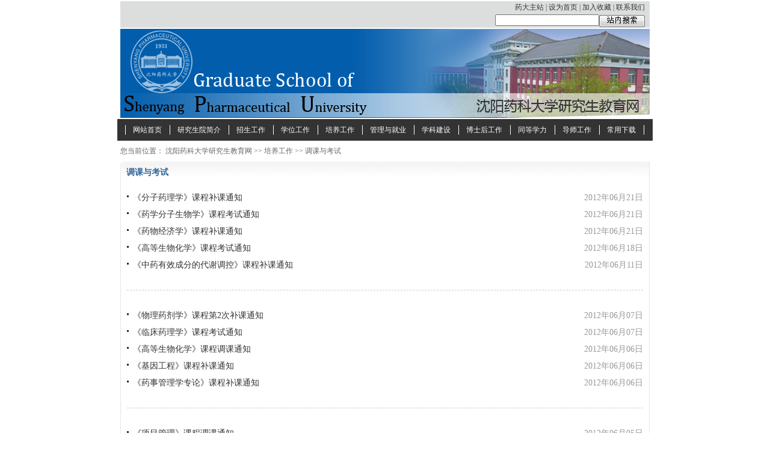

--- FILE ---
content_type: text/html
request_url: https://ogrs.syphu.edu.cn/pygz/dkyks.htm
body_size: 8102
content:
<!DOCTYPE html PUBLIC "-//W3C//DTD XHTML 1.0 Transitional//EN" "http://www.w3.org/TR/xhtml1/DTD/xhtml1-transitional.dtd">
<html xmlns="http://www.w3.org/1999/xhtml">
<head>
<title>调课与考试-沈阳药科大学研究生教育网</title><meta name="pageType" content="2">
<meta name="pageTitle" content="调课与考试">
<META Name="keywords" Content="沈阳药科大学研究生教育网,调课与考试" />

<meta content="text/html; charset=UTF-8" http-equiv="Content-Type">
<meta http-equiv="X-UA-Compatible" content="IE=EmulateIE7" /> 
<link href="../dfiles/15266/images/style.css" type="text/css" rel="stylesheet">
<script src="../dfiles/15266/ks_inc/bdtxk.js" type="text/javascript"></script>
<script src="../dfiles/15266/ks_inc/common.js" type="text/javascript"></script>
<link href="../dfiles/15266/css/nav.css" rel="stylesheet" type="text/css" />
<script type="text/javascript" src="../dfiles/15266/js/nav1.js"></script>
<script>
$(function(){
    $('.k_nav li.b').mouseenter(function(event){
        var id = $(this).attr('id');
        var tag = $('.k_menu').filter('.'+id);
        if($(tag).size() > 0){
            var m_w = $(this).width();
            var m_h = $(this).height();
            var m_p = $(this).offset();
            
            $(tag).css('top',m_p.top+(m_h / 2)+12).css('left',m_p.left);
            
            $('.k_menu').hide();
            $(tag).show();
        }else{
            $('.k_menu').hide();
        }
    });
    $('.k_nav li.b').mouseleave(function(event){
        var f = $(event.relatedTarget);
        if($(f).hasClass('k_menu') || $(f).parents('.k_menu').size() > 0){
            
        }else{
            $('.k_menu').hide();
        }
    });
    $('.k_menu').mouseleave(function(event){
        var f = $(event.relatedTarget);
        if($(f).hasClass('k_nav') || $(f).parents('.k_nav').size() > 0){
            
        }else{
            $('.k_menu').hide();
        }
    });
});
</script>
<!--鼠标滑动特效start--> 
<SCRIPT type="text/javascript">
jQuery(document).ready(function(){
    var SDmodel = new scrollDoor();
    SDmodel.sd(["m01","m02","m03"],["c01","c02","c03"],"sd05","sd06");
})
</SCRIPT>
<!--鼠标滑动特效end--> 
<!--[if IE 6]>
<script src="../dfiles/15266/js/iepng.js" type="text/javascript"></script>
<script type="text/javascript">
   EvPNG.fix('div, ul, img, li, input'); 
</script>
<![endif]-->
<!--Announced by Visual SiteBuilder 9-->
<script language="javascript" src="../_sitegray/_sitegray.js"></script>
<!-- CustomerNO:77656262657232307973465553505742000400034352 -->
<link rel="stylesheet" type="text/css" href="../list2.vsb.css" />
<script type="text/javascript" src="/system/resource/js/counter.js"></script>
<script type="text/javascript">_jsq_(1039,'/list2.jsp',-1,1350135891)</script>
</head>
<body>
<script language="javascript" type="text/javascript" src="../dfiles/15266/ks_inc/stm31.js"></script>
<table width="880" border="0" align="center" cellpadding="0" cellspacing="0">
  <tr>
    <td height="2"></td>
  </tr>
</table>
<table width="880" border="0" align="center" cellpadding="0" cellspacing="0" bgcolor="#DCDDDD">
  <tr>
    <td height="22" align="right">
<script language="javascript">
function dosuba132270a()
{
    try{
        var ua = navigator.userAgent.toLowerCase();
        if(ua.indexOf("msie 8")>-1)
        {
            window.external.AddToFavoritesBar(document.location.href,document.title,"");//IE8
        }else if(ua.toLowerCase().indexOf("rv:")>-1)
        {
            window.external.AddToFavoritesBar(document.location.href,document.title,"");//IE11+
        }else{
            if (document.all) 
            {
                window.external.addFavorite(document.location.href, document.title);
            }else if(window.sidebar)
            {
                window.sidebar.addPanel( document.title, document.location.href, "");//firefox
            }
            else
            {
                alert(hotKeysa132270a());
            }
        }

    }
    catch (e){alert("无法自动添加到收藏夹，请使用 Ctrl + d 手动添加");}
}
function hotKeysa132270a() 
{
    var ua = navigator.userAgent.toLowerCase(); 
    var str = "";    
    var isWebkit = (ua.indexOf('webkit') != - 1); 
    var isMac = (ua.indexOf('mac') != - 1);     
    if (ua.indexOf('konqueror') != - 1) 
    {  
        str = 'CTRL + B'; // Konqueror   
    } 
    else if (window.home || isWebkit || isMac) 
    {        
        str = (isMac ? 'Command/Cmd' : 'CTRL') + ' + D'; // Netscape, Safari, iCab, IE5/Mac   
    }
    return ((str) ? '无法自动添加到收藏夹，请使用' + str + '手动添加' : str);
}
function setHomepagea132270a()
{
    var url = document.location.href;
    if (document.all)
    {
        document.body.style.behavior='url(#default#homepage)';
        document.body.setHomePage(url);
    }
    else if (window.sidebar)
    {
        if(window.netscape)
        {
             try{
                  netscape.security.PrivilegeManager.enablePrivilege("UniversalXPConnect");
             }catch (e){
                   alert("该操作被浏览器拒绝，如果想启用该功能，请在地址栏内输入 about:config,然后将项 signed.applets.codebase_principal_support 值该为true");
             }
        }
    var prefs = Components.classes['@mozilla.org/preferences-service;1'].getService(Components. interfaces.nsIPrefBranch);
    prefs.setCharPref('browser.startup.homepage',url);
    }
    else
    {
        alert("浏览器不支持自动设为首页，请手动设置");
    }
}
</script>
<a href="http://www.syphu.edu.cn/" target="_blank">药大主站</a> |
<a href="javascript:setHomepagea132270a()">设为首页</a>
| <a href="#" onclick="javascript:window.external.addFavorite('http://'+location.hostname+(location.port!=''?':':'')+location.port,'沈阳药科大学研究生教育网');">加入收藏</a> | <a href="mailto:webmaster@grs-syphu.com" target="_blank">联系我们</a>
</td>
    <td width="8"></td>
  </tr>
  <tr>
   
    <td height="22" align="right"><!-- 3.1.3版本 -->



<script language="javascript" src="/system/resource/js/base64.js"></script><script language="javascript" src="/system/resource/js/jquery/jquery-latest.min.js"></script><script language="javascript" src="/system/resource/vue/vue.js"></script><script language="javascript" src="/system/resource/vue/bluebird.min.js"></script><script language="javascript" src="/system/resource/vue/axios.js"></script><script language="javascript" src="/system/resource/vue/polyfill.js"></script><script language="javascript" src="/system/resource/vue/token.js"></script><LINK href="/system/resource/vue/static/element/index.css" type="text/css" rel="stylesheet"><script language="javascript" src="/system/resource/vue/static/element/index.js"></script><script language="javascript" src="/system/resource/vue/static/public.js"></script><script language="javascript" src="/system/resource/openapp/search/js/containsHtmlTags.js"></script><script language="javascript" src="/system/resource/openapp/search/layui/layui.js"></script><div id="divu1"></div>
<script type="text/html" id="htmlu1">
    <div id="appu1">
        <div v-if="!isError" class="searchsd">
             <input name="" type="text" class="textbox" value="请输入关键字" onfocus="" v-model=query.keyWord @keyup.enter="onSubmit"  /><span>

<input type="image" class="inputButton" name="Submit1" src="../dfiles/15266/images/btn.gif" align="absmiddle" v-on:click="onSubmit()" />
</span>
        </div>
        <div v-if="isError" style="color: #b30216; font-size:18px;text-align: center;padding:20px;">
            应用维护中！
        </div>
    </div>
</script>
<script>
    $("#divu1").html($("#htmlu1").text());
</script>
<script>
    var appOwner = "1350135891";
    var token = gettoken(10);
    var urlPrefix = "/aop_component/";

    jQuery.support.cors = true;
    $.ajaxSetup({
        beforeSend: function (request, settings) {
            request.setRequestHeader("Authorization", token);
            request.setRequestHeader("owner", appOwner);
        }
    });

    new Vue({
        el: "#appu1",
        data: function () {
            return {
                query: {
                    keyWord: "",//搜索关键词
                    owner: appOwner,
                    token: token,
                    urlPrefix: urlPrefix,
                    lang:"i18n_zh_CN"
                },
                isError: false
            }
        },
        mounted: function () {
            var _this = this;
            // _this.init();
        },
        methods: {
            init: function(){
                $.ajax({
                    url: "/aop_component//webber/search/test",
                    type: "get",
                    success: function (response) {
                        if (response.code == "0000") {
                        } else if (response.code == "220") {
                            _this.isError = true;
                            console.log(response);
                        } else if (!response.code) {
                            _this.isError = true;
                            console.log(response);
                        }
                    },
                    error: function (response) {
                        _this.isError = true;
                    }
                });
            },
            onSubmit: function (e) {
                var url = "/aop_views/search/modules/resultpc/soso.html";
                if ("10" == "1" || "10" == "2") {
                    url = "" + url;
                }
                var _this = this;
                var query = _this.query;
                if (url.indexOf("?") > -1) {
                    url = url.split("?")[0];
                }
                if (query.keyWord) {
                    var query = new Base64().encode(JSON.stringify(query));
                    window.open(url + "?query=" + query);
                } else {
                    alert("请填写搜索内容")
                }
            },
        }
    })
</script>

<script>
   var appElementu1 = document.querySelector("#appu1");
   if (appElementu1 && appElementu1.__vue__) {

   } else {
      $("#divu1").html($("#htmlu1").text());
      var appOwner = "1350135891";   
      var urlPrefix = "/aop_component/";
      var ifLogin="";
      var token = ifLogin=='true'?gettoken(10, true).trim():'tourist';
      if (containsHtmlTags(token) || !token) { 
         token = 'tourist';
      }
      jQuery.support.cors = true;
      $.ajaxSetup({
        beforeSend: function (request, settings) {
            request.setRequestHeader("Authorization", token);
            request.setRequestHeader("owner", appOwner);
        }
      });
      var queryInfou1 = {
        query: {
            keyWord: "",//搜索关键词
            owner: appOwner,
            token: token,
            urlPrefix: urlPrefix,
            lang:"i18n_zh_CN"
        },
        isError: false
      };
      function keyUpFunu1(e){
        var theEvent = e || window.event;
        var keyCode = theEvent.keyCode || theEvent.which || theEvent.charCode;
        if(keyCode == 13){
          onSubmitu1();
        }
      };

      function onSubmitu1(e) {
        queryInfou1.query.keyWord= $("#appu1  .qwss").val();
        
        var url = "/aop_views/search/modules/resultpc/soso.html";      
        if ("10" == "1" || "10" == "2") {
           url = "" + url;
        }
        var query = queryInfou1.query;
        if (url.indexOf("?") > -1) {
            url = url.split("?")[0];
        }
        if (query.keyWord) {
            var query = new Base64().encode(JSON.stringify(query));
            window.open(url + "?query=" + query);
        } else {
            alert("请填写搜索内容")
        }
      };
   }
</script></td>
    <td height="22">&nbsp;</td>
  </tr>
</table>
<table width="880" border="0" align="center" cellpadding="0" cellspacing="0">
  <tr>
    <td height="2"></td>
  </tr>
</table>
<table width="880" border="0" align="center" cellpadding="0" cellspacing="0">
  <tr>
    <td height="148">    <script language="javascript" src="/system/resource/js/dynclicks.js"></script><IMG src="../images/top.png" width="880" height="148"> 
</td>
  </tr>
</table>
<table width="880" border="0" align="center" cellpadding="0" cellspacing="0">
  <tr>
    <td height="2"></td>
  </tr>
</table>

<div width="880" align="center">
<div class="k_nav">
    <ul>
        <li class="a"></li>
                            <li class="b"><a href="../index.htm">网站首页</a></li>
                <li class="a"></li>
                    <li class="b" id="nav_2">
                        <a href="../yjsyjj.htm">研究生院简介</a>
                            <div class="k_menu nav_2">
                                <a href="../yjsyjj/yjsjygk.htm">研究生教育概况</a>
                                <a href="../yjsyjj/gzry.htm">工作人员</a>
                                <a href="../yjsyjj/yjsygzlc.htm">研究生院工作流程</a>
                            </div>
                    </li>
                <li class="a"></li>
                    <li class="b" id="nav_3">
                        <a href="../zsgz.htm">招生工作</a>
                            <div class="k_menu nav_3">
                                <a href="../zsgz/zsdt.htm">招生动态</a>
                                <a href="../yjsjyw.htm">导师介绍</a>
                                <a href="../zsgz/ssjz.htm">硕士简章</a>
                                <a href="../zsgz/bsjz.htm">博士简章</a>
                                <a href="../zsgz/cjwtjd.htm">常见问题解答</a>
                                <a href="../zsgz/zysz.htm">专业设置</a>
                                <a href="../zsgz/zszc.htm">招生政策</a>
                                <a href="../zsgz/zstj.htm">招生统计</a>
                                <a href="../zsgz/gatjz.htm">港澳台简章</a>
                                <a href="../zsgz/sqxly.htm">暑期夏令营</a>
                            </div>
                    </li>
                <li class="a"></li>
                    <li class="b" id="nav_4">
                        <a href="../xwgz.htm">学位工作</a>
                            <div class="k_menu nav_4">
                                <a href="../xwgz/dbgg.htm">答辩公告</a>
                                <a href="../xwgz/xwdt.htm">学位动态</a>
                                <a href="../xwgz/xwsy.htm">学位授予</a>
                                <a href="../xwgz/yxxwlw.htm">优秀学位论文</a>
                                <a href="../xwgz/hxwmd.htm">获学位名单</a>
                                <a href="../xwgz/xwxgwj.htm">学位相关文件</a>
                                <a href="../xwgz/zyxwgz.htm">专业学位工作</a>
                            </div>
                    </li>
                <li class="a"></li>
                    <li class="b" id="nav_5">
                        <a href="../pygz.htm">培养工作</a>
                            <div class="k_menu nav_5">
                                <a href="pydt.htm">培养动态</a>
                                <a href="pyfa.htm">培养方案</a>
                                <a href="dkyks.htm">调课与考试</a>
                                <a href="pyxgwj.htm">培养相关文件</a>
                                <a href="kckb.htm">课程课表</a>
                                <a href="xshy.htm">学术会议</a>
                                <a href="zyxwpy.htm">专业学位培养</a>
                            </div>
                    </li>
                <li class="a"></li>
                    <li class="b" id="nav_6">
                        <a href="../glyjy.htm">管理与就业</a>
                            <div class="k_menu nav_6">
                                <a href="../glyjy/gldt.htm">管理动态</a>
                                <a href="../glyjy/lhpy.htm">联合培养</a>
                                <a href="../glyjy/jyxx.htm">就业信息</a>
                                <a href="../glyjy/xjgl.htm">学籍管理</a>
                                <a href="../glyjy/jzxj.htm">奖助学金</a>
                                <a href="../glyjy/pypx.htm">评优评先</a>
                                <a href="../glyjy/yjshd.htm">研究生活动</a>
                            </div>
                    </li>
                <li class="a"></li>
                    <li class="b" id="nav_7">
                        <a href="../xkjs.htm">学科建设</a>
                            <div class="k_menu nav_7">
                                <a href="../xkjs/xkdt.htm">学科动态</a>
                                <a href="../xkjs/zytz.htm">重要通知</a>
                                <a href="../xkjs/xkjj.htm">学科简介</a>
                                <a href="../xkjs/zdxk.htm">重点学科</a>
                                <a href="../xkjs/zdsys.htm">重点实验室</a>
                                <a href="../xkjs/xkxgwj.htm">学科相关文件</a>
                                <a href="../xkjs/xsbg.htm">学术报告</a>
                                <a href="../xkjs/xkggyq.htm">学科公共仪器</a>
                            </div>
                    </li>
                <li class="a"></li>
                    <li class="b" id="nav_8">
                        <a href="../bshgz.htm">博士后工作</a>
                            <div class="k_menu nav_8">
                                <a href="../bshgz/bshdt.htm">博士后动态</a>
                                <a href="../bshgz/zsbsh.htm">招收博士后</a>
                                <a href="../bshgz/sqjjcz.htm">申请及进出站</a>
                                <a href="../bshgz/jjsq.htm">基金申请</a>
                            </div>
                    </li>
                <li class="a"></li>
                    <li class="b" id="nav_9">
                        <a href="../tdxl.htm">同等学力</a>
                            <div class="k_menu nav_9">
                                <a href="../tdxl/tldt.htm">同力动态</a>
                                <a href="../tdxl/zsjz.htm">招生简章</a>
                                <a href="../tdxl/glgd.htm">管理规定</a>
                            </div>
                    </li>
                <li class="a"></li>
                    <li class="b" id="nav_10">
                        <a href="../dsgz.htm">导师工作</a>
                            <div class="k_menu nav_10">
                                <a href="../dsgz/dsgzdt.htm">导师工作动态</a>
                                <a href="../dsgz/dslx.htm">导师遴选</a>
                                <a href="http://grs.syphu.edu.cn/yjsjyw.htm">导师介绍</a>
                                <a href="../dsgz/dswj.htm">导师文件</a>
                            </div>
                    </li>
                <li class="a"></li>
                    <li class="b" id="nav_11">
                        <a href="../cyxz.htm">常用下载</a>
                    </li>
                <li class="a"></li>
    </ul>
</div>
</div>

<div class="blank10 clear"></div>
<div class="newsmain4"><DIV class="left">
    您当前位置：
                    <A href="../index.htm">沈阳药科大学研究生教育网</A>
                &gt;&gt;  <A href="../pygz.htm">培养工作</A>
                &gt;&gt;  <A href="dkyks.htm">调课与考试</A>
</DIV></div>
<div class="blank10 clear"></div>
<div class="newsmain3">
     <div class="left">
         <div class="tit">
调课与考试</div>
           <div class="leftbox">
                   <ul>


<script language="javascript" src="/system/resource/js/centerCutImg.js"></script><script language="javascript" src="/system/resource/js/ajax.js"></script>

                      
<li><span class="date">2012年06月21日</span>  <a href="../info/1039/3722.htm" target="_blank" title="">《分子药理学》课程补课通知</a></li>
    <!--列表分段用的分隔符，可在配置栏分段相关配置中设置分段条数-->
    <span id="section_u6_0" style="display:none;">   <br><hr style="height:1px;border:none;border-top:1px dashed #CCCCCC;">   <br></span>


                      
<li><span class="date">2012年06月21日</span>  <a href="../info/1039/3721.htm" target="_blank" title="">《药学分子生物学》课程考试通知</a></li>
    <!--列表分段用的分隔符，可在配置栏分段相关配置中设置分段条数-->
    <span id="section_u6_1" style="display:none;">   <br><hr style="height:1px;border:none;border-top:1px dashed #CCCCCC;">   <br></span>


                      
<li><span class="date">2012年06月21日</span>  <a href="../info/1039/3720.htm" target="_blank" title="">《药物经济学》课程补课通知</a></li>
    <!--列表分段用的分隔符，可在配置栏分段相关配置中设置分段条数-->
    <span id="section_u6_2" style="display:none;">   <br><hr style="height:1px;border:none;border-top:1px dashed #CCCCCC;">   <br></span>


                      
<li><span class="date">2012年06月18日</span>  <a href="../info/1039/3719.htm" target="_blank" title="">《高等生物化学》课程考试通知</a></li>
    <!--列表分段用的分隔符，可在配置栏分段相关配置中设置分段条数-->
    <span id="section_u6_3" style="display:none;">   <br><hr style="height:1px;border:none;border-top:1px dashed #CCCCCC;">   <br></span>


                      
<li><span class="date">2012年06月11日</span>  <a href="../info/1039/3718.htm" target="_blank" title="">《中药有效成分的代谢调控》课程补课通知</a></li>
    <!--列表分段用的分隔符，可在配置栏分段相关配置中设置分段条数-->
    <span id="section_u6_4">   <br><hr style="height:1px;border:none;border-top:1px dashed #CCCCCC;">   <br></span>


                      
<li><span class="date">2012年06月07日</span>  <a href="../info/1039/3717.htm" target="_blank" title="">《物理药剂学》课程第2次补课通知</a></li>
    <!--列表分段用的分隔符，可在配置栏分段相关配置中设置分段条数-->
    <span id="section_u6_5" style="display:none;">   <br><hr style="height:1px;border:none;border-top:1px dashed #CCCCCC;">   <br></span>


                      
<li><span class="date">2012年06月07日</span>  <a href="../info/1039/3716.htm" target="_blank" title="">《临床药理学》课程考试通知</a></li>
    <!--列表分段用的分隔符，可在配置栏分段相关配置中设置分段条数-->
    <span id="section_u6_6" style="display:none;">   <br><hr style="height:1px;border:none;border-top:1px dashed #CCCCCC;">   <br></span>


                      
<li><span class="date">2012年06月06日</span>  <a href="../info/1039/3715.htm" target="_blank" title="">《高等生物化学》课程调课通知</a></li>
    <!--列表分段用的分隔符，可在配置栏分段相关配置中设置分段条数-->
    <span id="section_u6_7" style="display:none;">   <br><hr style="height:1px;border:none;border-top:1px dashed #CCCCCC;">   <br></span>


                      
<li><span class="date">2012年06月06日</span>  <a href="../info/1039/3714.htm" target="_blank" title="">《基因工程》课程补课通知</a></li>
    <!--列表分段用的分隔符，可在配置栏分段相关配置中设置分段条数-->
    <span id="section_u6_8" style="display:none;">   <br><hr style="height:1px;border:none;border-top:1px dashed #CCCCCC;">   <br></span>


                      
<li><span class="date">2012年06月06日</span>  <a href="../info/1039/3713.htm" target="_blank" title="">《药事管理学专论》课程补课通知</a></li>
    <!--列表分段用的分隔符，可在配置栏分段相关配置中设置分段条数-->
    <span id="section_u6_9">   <br><hr style="height:1px;border:none;border-top:1px dashed #CCCCCC;">   <br></span>


                      
<li><span class="date">2012年06月05日</span>  <a href="../info/1039/3712.htm" target="_blank" title="">《项目管理》课程调课通知</a></li>
    <!--列表分段用的分隔符，可在配置栏分段相关配置中设置分段条数-->
    <span id="section_u6_10" style="display:none;">   <br><hr style="height:1px;border:none;border-top:1px dashed #CCCCCC;">   <br></span>


                      
<li><span class="date">2012年06月05日</span>  <a href="../info/1039/3711.htm" target="_blank" title="">《天然化合物结构研究法》课程暂停通知（最新）</a></li>
    <!--列表分段用的分隔符，可在配置栏分段相关配置中设置分段条数-->
    <span id="section_u6_11" style="display:none;">   <br><hr style="height:1px;border:none;border-top:1px dashed #CCCCCC;">   <br></span>


                      
<li><span class="date">2012年06月05日</span>  <a href="../info/1039/3710.htm" target="_blank" title="">《药物经济学》课程暂停通知</a></li>
    <!--列表分段用的分隔符，可在配置栏分段相关配置中设置分段条数-->
    <span id="section_u6_12" style="display:none;">   <br><hr style="height:1px;border:none;border-top:1px dashed #CCCCCC;">   <br></span>


                      
<li><span class="date">2012年06月05日</span>  <a href="../info/1039/3709.htm" target="_blank" title="">《中药有效成分的代谢调控》课程暂停通知（最新）</a></li>
    <!--列表分段用的分隔符，可在配置栏分段相关配置中设置分段条数-->
    <span id="section_u6_13" style="display:none;">   <br><hr style="height:1px;border:none;border-top:1px dashed #CCCCCC;">   <br></span>


                      
<li><span class="date">2012年05月31日</span>  <a href="../info/1039/3708.htm" target="_blank" title="">《生药显微鉴定学》课程考试通知</a></li>
    <!--列表分段用的分隔符，可在配置栏分段相关配置中设置分段条数-->
    <span id="section_u6_14">   <br><hr style="height:1px;border:none;border-top:1px dashed #CCCCCC;">   <br></span>


                      
<li><span class="date">2012年05月31日</span>  <a href="../info/1039/3707.htm" target="_blank" title="">《药事管理学专论》课程暂停通知</a></li>
    <!--列表分段用的分隔符，可在配置栏分段相关配置中设置分段条数-->
    <span id="section_u6_15" style="display:none;">   <br><hr style="height:1px;border:none;border-top:1px dashed #CCCCCC;">   <br></span>


                      
<li><span class="date">2012年05月31日</span>  <a href="../info/1039/3706.htm" target="_blank" title="">《中药有效成分的代谢调控》课程暂停通知</a></li>
    <!--列表分段用的分隔符，可在配置栏分段相关配置中设置分段条数-->
    <span id="section_u6_16" style="display:none;">   <br><hr style="height:1px;border:none;border-top:1px dashed #CCCCCC;">   <br></span>


                      
<li><span class="date">2012年05月30日</span>  <a href="../info/1039/3705.htm" target="_blank" title="">《天然化合物结构研究法》课程暂停通知</a></li>
    <!--列表分段用的分隔符，可在配置栏分段相关配置中设置分段条数-->
    <span id="section_u6_17" style="display:none;">   <br><hr style="height:1px;border:none;border-top:1px dashed #CCCCCC;">   <br></span>


                      
<li><span class="date">2012年05月30日</span>  <a href="../info/1039/3704.htm" target="_blank" title="">《物理药剂学》课程补课通知</a></li>
    <!--列表分段用的分隔符，可在配置栏分段相关配置中设置分段条数-->
    <span id="section_u6_18" style="display:none;">   <br><hr style="height:1px;border:none;border-top:1px dashed #CCCCCC;">   <br></span>


                      
<li><span class="date">2012年05月25日</span>  <a href="../info/1039/3703.htm" target="_blank" title="">《免疫学基础》课程考试通知</a></li>
    <!--列表分段用的分隔符，可在配置栏分段相关配置中设置分段条数-->
    <span id="section_u6_19">   <br><hr style="height:1px;border:none;border-top:1px dashed #CCCCCC;">   <br></span>


                      
<li><span class="date">2012年05月24日</span>  <a href="../info/1039/3702.htm" target="_blank" title="">《宏观经济学》课程考试通知</a></li>
    <!--列表分段用的分隔符，可在配置栏分段相关配置中设置分段条数-->
    <span id="section_u6_20" style="display:none;">   <br><hr style="height:1px;border:none;border-top:1px dashed #CCCCCC;">   <br></span>


                      
<li><span class="date">2012年04月27日</span>  <a href="../info/1039/3701.htm" target="_blank" title="">《分子药理学》课程暂停通知</a></li>
    <!--列表分段用的分隔符，可在配置栏分段相关配置中设置分段条数-->
    <span id="section_u6_21" style="display:none;">   <br><hr style="height:1px;border:none;border-top:1px dashed #CCCCCC;">   <br></span>


                      
<li><span class="date">2012年04月01日</span>  <a href="../info/1039/3700.htm" target="_blank" title="">《高分子化学》课程暂停通知</a></li>
    <!--列表分段用的分隔符，可在配置栏分段相关配置中设置分段条数-->
    <span id="section_u6_22" style="display:none;">   <br><hr style="height:1px;border:none;border-top:1px dashed #CCCCCC;">   <br></span>


                      
<li><span class="date">2012年04月01日</span>  <a href="../info/1039/3699.htm" target="_blank" title="">《基因工程》课程暂停通知</a></li>
    <!--列表分段用的分隔符，可在配置栏分段相关配置中设置分段条数-->
    <span id="section_u6_23" style="display:none;">   <br><hr style="height:1px;border:none;border-top:1px dashed #CCCCCC;">   <br></span>


                      
<li><span class="date">2012年03月20日</span>  <a href="../info/1039/3698.htm" target="_blank" title="">《人力资源管理》课程考试通知</a></li>
    <!--列表分段用的分隔符，可在配置栏分段相关配置中设置分段条数-->
    <span id="section_u6_24">   <br><hr style="height:1px;border:none;border-top:1px dashed #CCCCCC;">   <br></span>


                      
<li><span class="date">2012年03月19日</span>  <a href="../info/1039/3697.htm" target="_blank" title="">《药学分子生物学》课程调课通知</a></li>
    <!--列表分段用的分隔符，可在配置栏分段相关配置中设置分段条数-->
    <span id="section_u6_25" style="display:none;">   <br><hr style="height:1px;border:none;border-top:1px dashed #CCCCCC;">   <br></span>


                      
<li><span class="date">2012年03月15日</span>  <a href="../info/1039/3696.htm" target="_blank" title="">《植化方法学》课程暂停通知</a></li>
    <!--列表分段用的分隔符，可在配置栏分段相关配置中设置分段条数-->
    <span id="section_u6_26" style="display:none;">   <br><hr style="height:1px;border:none;border-top:1px dashed #CCCCCC;">   <br></span>


                      
<li><span class="date">2011年12月29日</span>  <a href="../info/1039/3695.htm" target="_blank" title="">《生物分子分离纯化及检测》考试通知</a></li>
    <!--列表分段用的分隔符，可在配置栏分段相关配置中设置分段条数-->
    <span id="section_u6_27" style="display:none;">   <br><hr style="height:1px;border:none;border-top:1px dashed #CCCCCC;">   <br></span>


                      
<li><span class="date">2011年12月29日</span>  <a href="../info/1039/3694.htm" target="_blank" title="">《分子遗传学》考试通知</a></li>
    <!--列表分段用的分隔符，可在配置栏分段相关配置中设置分段条数-->
    <span id="section_u6_28" style="display:none;">   <br><hr style="height:1px;border:none;border-top:1px dashed #CCCCCC;">   <br></span>


                      
<li><span class="date">2011年12月29日</span>  <a href="../info/1039/3693.htm" target="_blank" title="">《专业英语（药剂学）》考试通知</a></li>
    <!--列表分段用的分隔符，可在配置栏分段相关配置中设置分段条数-->
    <span id="section_u6_29">   <br><hr style="height:1px;border:none;border-top:1px dashed #CCCCCC;">   <br></span>


                      
<li><span class="date">2011年12月24日</span>  <a href="../info/1039/3692.htm" target="_blank" title="">《英语视听说》和《英语翻译与写作》考试通知</a></li>
    <!--列表分段用的分隔符，可在配置栏分段相关配置中设置分段条数-->
    <span id="section_u6_30" style="display:none;">   <br><hr style="height:1px;border:none;border-top:1px dashed #CCCCCC;">   <br></span>


                      
<li><span class="date">2011年12月22日</span>  <a href="../info/1039/3691.htm" target="_blank" title="">《微观经济学》《药剂学专外》补课通知</a></li>
    <!--列表分段用的分隔符，可在配置栏分段相关配置中设置分段条数-->
    <span id="section_u6_31" style="display:none;">   <br><hr style="height:1px;border:none;border-top:1px dashed #CCCCCC;">   <br></span>


                      
<li><span class="date">2011年12月21日</span>  <a href="../info/1039/3690.htm" target="_blank" title="">《生物分子分离纯化与检测》补课通知（新）</a></li>
    <!--列表分段用的分隔符，可在配置栏分段相关配置中设置分段条数-->
    <span id="section_u6_32" style="display:none;">   <br><hr style="height:1px;border:none;border-top:1px dashed #CCCCCC;">   <br></span>


                      
<li><span class="date">2011年12月21日</span>  <a href="../info/1039/3689.htm" target="_blank" title="">《专业英语（药理学）》补课及考试通知</a></li>
    <!--列表分段用的分隔符，可在配置栏分段相关配置中设置分段条数-->
    <span id="section_u6_33" style="display:none;">   <br><hr style="height:1px;border:none;border-top:1px dashed #CCCCCC;">   <br></span>


                      
<li><span class="date">2011年12月21日</span>  <a href="../info/1039/3688.htm" target="_blank" title="">《药物动力学》考试通知</a></li>
    <!--列表分段用的分隔符，可在配置栏分段相关配置中设置分段条数-->
    <span id="section_u6_34" style="display:none;">   <br><hr style="height:1px;border:none;border-top:1px dashed #CCCCCC;">   <br></span>

<br>
<div align="center"><INPUT TYPE="hidden" NAME="actiontype" VALUE=""><input type="hidden" name="_scode_" value="1754629902469"><input type="hidden" name="urltype" value="tree.TreeTempUrl"><input type="hidden" name="wbtreeid" value="1039"><input type="hidden" name="outFlag" value="false">
<style type="text/css">
.headStyle2xh5h6fwjr, .headStyle2xh5h6fwjr td, .headStyle2xh5h6fwjr div {font-size: 12px;font-family:宋体; color: #000000; margin-left: auto; margin-right: auto; line-height:14px;}
.defaultButtonStyle {font-size: 12px;font-family:宋体; height:20px;color: #000000;BORDER: #AFD5F5 1px solid; margin: 0px;padding: 0px; FILTER:progid:DXImageTransform.Microsoft.Gradient(GradientType=0,StartColorStr=#ffffff, EndColorStr=#BDDBF7);  CURSOR: pointer; line-height:14px;background:-webkit-gradient(linear, 0 0, 0 100%, from(#ffffff), to(#BDDBF7));background: -moz-linear-gradient( top,#ffffff,#BDDBF7);background:-ms-linear-gradient(top,#ffffff 0%,#bddbf7 100%);}
.defaultinputStyle {font-size: 12px;font-family:宋体; height:20px; border:1px solid #AFD5F5; line-height:14px;}
.colHeader {font-size: 12px;font-family:宋体; line-height:14px;}
.headStyle2xh5h6fwjr a, .pageList .this-page {font-size: 12px;font-family:宋体; display:inline-block; height:14px; padding: 2px 4px; border: solid 1px #AFD5F5; background: #fff; text-decoration: none; MARGIN-RIGHT: 1px;line-height:14px;}
.headStyle2xh5h6fwjr a:visited {font-size: 12px;font-family:宋体; color: #000000; text-decoration: none; line-height:14px;}
.headStyle2xh5h6fwjr .PrevDisabled {font-size: 12px;font-family:宋体; display:inline-block;height:14px;  margin-right: 3px; padding: 2px 4px; background: #fff;color:#ccc;border: solid 1px #AFD5F5; line-height:14px;}
.headStyle2xh5h6fwjr .SelectList {font-size: 12px;font-family:宋体;line-height:14px;}
.headStyle2xh5h6fwjr .Prev { font-size: 12px;font-family:宋体; margin-right: 3px; padding: 2px 4px;line-height:14px;}
.headStyle2xh5h6fwjr .break {font-size: 12px;font-family:宋体; border: none; text-decoration: none; line-height:14px;}
.headStyle2xh5h6fwjr .NextDisabled { font-size: 12px;font-family:宋体;display:inline-block; height:14px; margin-left: 2px; padding: 2px 4px;background: #fff;color:#ccc;border: solid 1px #AFD5F5; line-height:14px;}
.headStyle2xh5h6fwjr .Next { font-size: 12px;font-family:宋体; margin-left: 2px; padding: 2px 4px;line-height:14px;}
.headStyle2xh5h6fwjr .this-page {font-size: 12px;font-family:宋体;display:inline-block;height:14px;padding: 2px 4px; border: solid 1px #AFD5F5; background: #E1F0FD; font-weight: bold; color:black; MARGIN-RIGHT: 1px;line-height:14px;}
.headStyle2xh5h6fwjr a:hover {font-size: 12px;font-family:宋体;color: black; background: #EFF7FE; border-color: #AFD5F5; text-decoration: none;line-height:14px;}
.headStyle2xh5h6fwjr a:link {font-size: 12px;font-family:宋体;color: #000000; text-decoration: none;line-height:14px;}
.headStyle2xh5h6fwjr a:active { font-size: 12px;font-family:宋体;color: black; text-decoration: none; background: #EFF7FE; line-height:14px;}
</style><script language="javascript" src="/system/resource/js/gotopage.js"></script><script type="text/javascript">function a131674_gopage_fun(){_simple_list_gotopage_fun(20,'a131674GOPAGE',2)}</script><table cellspacing="0" cellpadding="0" border="0"><TR><td colspan="0"><table cellspacing="0" class="headStyle2xh5h6fwjr" width="100%" cellpadding="1"><tr valign="middle"><TD nowrap align="left" width="1%" id="fanye131674">共676条&nbsp;&nbsp;1/20&nbsp;</td><td nowrap align="left"><div><span class="PrevDisabled">首页</span><span class="PrevDisabled">上页</span><a href="dkyks/19.htm" class="Next">下页</a><a href="dkyks/1.htm" class="Next">尾页</a>&nbsp;&nbsp;<input align="absmiddle" type="button" class="defaultButtonStyle" id="gotopagebut" name="a131674Find" value="转到" onclick="javascript:a131674_gopage_fun()"><INPUT size="2" align="absmiddle" class="defaultInputStyle" NAME="a131674GOPAGE" id="a131674GOPAGE" VALUE="" style="margin-left:1px;margin-right:1px">页</div></td></tr></table></table></div>
<script>_showDynClickBatch(['dynclicks_u6_3722','dynclicks_u6_3721','dynclicks_u6_3720','dynclicks_u6_3719','dynclicks_u6_3718','dynclicks_u6_3717','dynclicks_u6_3716','dynclicks_u6_3715','dynclicks_u6_3714','dynclicks_u6_3713','dynclicks_u6_3712','dynclicks_u6_3711','dynclicks_u6_3710','dynclicks_u6_3709','dynclicks_u6_3708','dynclicks_u6_3707','dynclicks_u6_3706','dynclicks_u6_3705','dynclicks_u6_3704','dynclicks_u6_3703','dynclicks_u6_3702','dynclicks_u6_3701','dynclicks_u6_3700','dynclicks_u6_3699','dynclicks_u6_3698','dynclicks_u6_3697','dynclicks_u6_3696','dynclicks_u6_3695','dynclicks_u6_3694','dynclicks_u6_3693','dynclicks_u6_3692','dynclicks_u6_3691','dynclicks_u6_3690','dynclicks_u6_3689','dynclicks_u6_3688'],[3722,3721,3720,3719,3718,3717,3716,3715,3714,3713,3712,3711,3710,3709,3708,3707,3706,3705,3704,3703,3702,3701,3700,3699,3698,3697,3696,3695,3694,3693,3692,3691,3690,3689,3688],"wbnews", 1350135891)</script></ul>
           </div>
     </div>
</div>
<div class="blank10 clear"></div>
<div class="indexbot">
<table width="880" border="0" align="center" cellpadding="0" cellspacing="0">
  <tr>
    <td height="59" align="center" valign="middle" bgcolor="#333333"><!-- 版权内容请在本组件"内容配置-版权"处填写 -->
<p class="white">注册地址：辽宁省沈阳市沈河区文化路103号 邮编：110016<br />通信地址：辽宁省本溪高新技术产业开发区华佗大街26号 邮编：117004<br />&nbsp; &nbsp; &nbsp;办公地点：南校区行政楼二楼</p></td>
  </tr>
</table>
<table width="880" border="0" align="center" cellpadding="0" cellspacing="0">
  <tr>
    <td height="2"></td>
  </tr>
</table>
</div>
</body>
</html>

<script src="../dfiles/15266/ks_inc/ajax.js" type="text/javascript"></script>



















--- FILE ---
content_type: text/css
request_url: https://ogrs.syphu.edu.cn/dfiles/15266/images/style.css
body_size: 19409
content:
/*通用样式*/
*{/*margin:0;*/padding:0;word-wrap:break-word;}
body{font:12px/1.75 "宋体", arial, sans-serif,'DejaVu Sans','Lucida Grande',Tahoma,'Hiragino Sans GB',STHeiti,SimSun,sans-serif;color:#444;}
body{background:#FFFFFF; margin:0 auto;}
a{color:#333;text-decoration:none;}
a:hover{text-decoration:underline;}
a img{border:none;}
div,ul,li,p,form{padding: 0px; margin: 0px;list-style-type: none;}
em{font-style: normal;font-weight: normal;}
table {padding: 0px; /*margin: 0px;*/list-style-type: none;}
dt,dl,dd {padding: 0px; margin: 0px;list-style-type: none;}
form{margin:0px;padding:0px;}
tr {padding: 0px; margin: 0px;list-style-type: none;}
h3,h4{padding:0px; font-size:14px; font-weight:bold;}
.clear {clear:both;height:0px; overflow:hidden;}
.blank10{height:10px;overflow:hidden;}
.dotline{border-bottom:#E8E8E8 1px dotted;margin:5px;}

/*控制数字导航*/
span.N1,span.N2,span.N3,span.N4,span.N5,span.N6,span.N7,span.N8,span.N9,span.N10{display:block;float:left;width:17px;margin-left:5px;margin-right:5px;padding-top:6px; height:15px;}
span.N1{background:url(n01.gif) no-repeat 0px 4px;}
span.N2{background:url(n02.gif) no-repeat 0px 4px;}
span.N3{background:url(n03.gif) no-repeat 0px 4px;}
span.N4{background:url(n04.gif) no-repeat 0px 4px;}
span.N5{background:url(n05.gif) no-repeat 0px 4px;}
span.N6{background:url(n06.gif) no-repeat 0px 4px;}
span.N7{background:url(n07.gif) no-repeat 0px 4px;}
span.N8{background:url(n08.gif) no-repeat 0px 4px;}
span.N9{background:url(n09.gif) no-repeat 0px 4px;}
span.N10{background:url(n10.gif) no-repeat 0px 4px;}


/*网站首页*/
.header{width:100%;background:url(topbg.gif) repeat-x;height:33px;}
.header .head{width:980px;margin:0px auto;}
.header .head .left{width:660px;float:left; line-height:33px;_padding-top:5px;}
.header .head .right{width:270px;float:right;text-align:right; line-height:31px;_margin-top:9px;_line-height:22px;}
.header .head .right a{padding:0px 2px;color:#369;}

.indextop{width:980px;margin:0px auto;}
.indextop .left{width:450px;float:left;}
.indextop .right{width:490px;float:right;}
.indextop .right ul{}
.indextop .right li{width:80px; float:left;text-align:center;}
.indextop .right a{color:#666;}
.indextop .right img{margin-bottom:10px;}

.navi{width:980px;margin:0px auto;background:url(head_nav.png) no-repeat;height:64px;}
.navi ul{}
.navi li{width:14%;float:left;padding:4px;background:url(navline.gif) no-repeat 0px 6px;}
.navi li.home{width:108px !important;height:64px;margin:0px; padding:0px;border:0px;text-align:center;background:none;}
.navi li.home a{font-size:30px;font-weight:bold;color:#fff;}
.navi a:hover{color:#fff;}
.navi span{width:60px;text-align:center;line-height:25px;padding-left:10px;}
.navi span a{font-weight:bold;color:#fff; font-family:"宋体";}



.index_main1{width:980px;margin:0px auto;}
.index_main1 .left{width:302px;float:left;}
.index_main1 .left .left1{border:#e8e8e8 1px solid;padding:1px;}

.index_main1 .left .left1 .focus{}

.index_main1 .left .left2{}
.index_main1 .left .left2 .tit{background:url(ks_tit_bg.gif) no-repeat 0px -35px;height:31px;_height:23px;line-height:31px;_line-height:23px;_padding-top:8px;font-size:14px;font-weight:bold;color:#369;padding-left:15px;position:relative;}
.index_main1 .left .left2 .tit span{position:absolute;right:10px;top:0px;_top:6px;}
.index_main1 .left .left2 .tit span a{font-size:12px;font-weight:normal;color:#369;}
.index_main1 .left .left2 .left2box{border:#B4D0F0 1px solid;border-top:none;padding:8px;height:223px;overflow:hidden;}
.index_main1 .left .left2 .left2box .c_pt_12{height:90px;}
.index_main1 .left .left2 .left2box .c_pt_12 .Pic{width:95px;float:left;}
.index_main1 .left .left2 .left2box .c_pt_12 .Pic img{padding:2px;border:#E8E8E8 1px solid;}
.index_main1 .left .left2 .left2box .c_pt_12 .Txt{width:180px;float:right;}
.index_main1 .left .left2 .left2box .c_pt_12 .Txt h3{line-height:25px;}
.index_main1 .left .left2 .left2box .c_pt_12 .Txt h3 a{font-size:14px;font-weight:bold;color:#369;}
.index_main1 .left .left2 .left2box .c_pt_12 .Txt h3 a:hover{color:#ff6600;}
.index_main1 .left .left2 .left2box .c_pt_12 .Txt p a{color:#369;}

.index_main1 .left .left2 .left2box .list_333{text-align:left;line-height:25px;}
.index_main1 .left .left2 .left2box .list_333 a{font-size:14px;color:#000;}
.index_main1 .left .left2 .left2box .list_333 a:hover{color:#f60;text-decoration:none;}
.index_main1 .left .left2 .left2box .list_333 span{float:right;color:#999;}



.index_main1 .mid{width:393px;float:left;margin-left:10px;}
.index_main1 .mid .midtop{background:url(index_bg.png) no-repeat;}
.index_main1 .mid .midtop .bigTitleA{padding-top:10px;line-height:30px;text-align:center;}
.index_main1 .mid .midtop .bigTitleA a{font-size:14px;font-weight:bold;color:#ff6600;}
.index_main1 .mid .midtop .bigTitleA p.smallLink{height:25px;line-height:25px;}
.index_main1 .mid .midtop .bigTitleA p.smallLink a{font-size:12px;font-weight:normal;color:#000;}

.index_main1 .mid .midnews{}
.index_main1 .mid .midnews ul{padding:8px;}
.index_main1 .mid .midnews li{width:47%;float:left;background:url(dot.jpg) no-repeat 0px 8px;padding-left:8px;height:25px;*height:21px;line-height:25px;*+line-height:21px;}
.index_main1 .mid .midnews a{font-size:14px;color:#000;}
.index_main1 .mid .midnews a:hover{color:#ff6600;text-decoration:none;}

.index_main1 .mid h3{padding-left:10px;color:#369;}
.index_main1 .mid h3 a{color:#369;}

.index_main1 .mid .newsgn{}
.index_main1 .mid .newsgn ul{padding:8px;}
.index_main1 .mid .newsgn .floatl{width:90px; float:left;}
.index_main1 .mid .newsgn .floatl img{ padding:2px; border:#E8E8E8 1px solid;}
.index_main1 .mid .newsgn .floatr{width:280px; float:right; text-align:left;}
.index_main1 .mid .newsgn .floatr li{line-height:24px;}
.index_main1 .mid .newsgn .floatr a{font-size:14px;}
.index_main1 .mid .newsgn .floatr a:hover{color:#ff6600;text-decoration:none;}


.index_main1 .right{width:265px;float:right;}
.index_main1 .right .right1{}

/*首页鼠标特效start*/
.index_main1 .right .right1 .scrollFrame{width:100%;}
.scrollFrame .cls {clear:both;}
.scrollFrame .cont {}
.scrollFrame .hidden {display:none;}
.scrollFrame .display{display:block;}
.scrollFrame {margin:0px auto;overflow:hidden;}
.scrollFrame .scrollUl {background:url(ks_tit_bg.gif) no-repeat 0px 0px;height:31px;line-height:31px; text-align:center;}
.scrollFrame .scrollUl li {float:left;margin-left:2px;}
.scrollFrame .bor03 {padding:0px; margin:0px;clear:both; border-top:none;}
.scrollFrame .sd01{cursor:pointer;width:85px; background:url(tabinforshowtitle_s.gif) no-repeat center top; color:#fff;font-weight:bold;height:31px;*+height:33px; _height:31px;font-size:14px;line-height:31px;*+line-height:31px;_line-height:31px;margin-top:0px;}
.scrollFrame .sd02{cursor:pointer;width:85px;color:#005599;height:31px;*+height:33px;_height:31px; font-size:14px;line-height:31px;*+line-height:33px;_line-height:31px; text-align:center;}

.scrollFrame .sd03{cursor:pointer;width:58px; background:#ffffff; border:#97C3E5 1px solid; border-bottom:none; color:#f60;font-weight:bold;height:24px;font-size:12px;margin-left:5px;padding-left:10px;line-height:24px;margin-top:1px;}
.scrollFrame .sd04{cursor:pointer;width:58px;color:#000;margin-left:5px;padding-left:10px;height:24px; font-size:12px;line-height:24px; text-align:center;}

.scrollFrame .sd05{cursor:pointer;width:48px; background:url(numbg.gif) no-repeat center top; color:#f60;font-weight:bold;height:25px; font-size:12px;line-height:25px;margin-top:0px;text-align:center;}
.scrollFrame .sd06{cursor:pointer;width:48px;color:#000;height:25px; font-size:12px;line-height:25px; text-align:center;}


.scrollFrame .bor02{border:#E8E8E8 1px solid;border-top:none;height:100%;overflow:hidden;}
.scrollFrame .bor02 ul{padding:8px;text-align:left;line-height:24px;}


.scrollFrame .bor03{border:#97C3E5 1px solid;border-top:none;height:100%;overflow:hidden;}
.scrollFrame .bor03 ul{padding:8px;text-align:left;line-height:24px;}


.scrollFrame .scrollUl .textdiv{font-size:14px;width:100px;text-align:center;line-height:27px;color:#369;}

.scrollFrame .scrollUl1 {background:url(ks_tit_bg.gif) no-repeat 0px -72px;height:31px;line-height:31px; text-align:center;}
.scrollFrame .scrollUl1 li {float:left;margin-left:3px;}


.scrollFrame .scrollUl2 {background:#E6F5FD; border-bottom:#97C3E5 1px solid;border-left:#97C3E5 1px solid; border-right:#97C3E5 1px solid; height:25px;text-align:center;}
.scrollFrame .scrollUl2 li {float:left;}

.scrollFrame .scrollUl3 {background:url(newsbg.png) no-repeat left -25px; height:27px;}
.scrollFrame .scrollUl3 li {float:left;}
.scrollFrame .scrollUl3 .textdiv{padding-left:16px;line-height:27px;color:#369;}

/*首页鼠标特效end*/

.hyuser{ height:207px; overflow:hidden;}
.hyuser li{width:31%;float:left;margin:0px 2px;text-align:center; white-space:nowrap;text-overflow:ellipsis;overflow:hidden;}
.hyuser img{width:65px;height:68px;padding:2px;border:#E8E8E8 1px solid;margin-bottom:5px;}
.hyuser a.u{color:#369;font-size:14px;}
.hyuser a.u:hover{color:#ff6600;text-decoration:none;}


.dtuser{ height:207px; overflow:hidden;}
.dtuser li{border-bottom:#E8E8E8 1px dotted;}
.dtuser img{display:none;}
.dtuser span{color:#999;display:block;}

.syfresh{ height:207px; overflow:hidden;}
.syfresh ul{}
.syfresh li{ height:26px; line-height:26px; border-bottom:#f1f1f1 1px dotted;}
.syfresh a{ font-size:14px;}
.syfresh a:Hover{ color:#f60; text-decoration:none;}


.index_main1 .right .right2{}
.index_main1 .right .right2 .tit{background:url(info_tit_bg.gif) no-repeat 0px -33px; height:30px; line-height:30px; font-size:14px; font-weight:bold; color:#369; padding-left:35px;border-right:#AACBEE 1px solid;}


.index_main1 .right .right2 .bbshot{ height:234px; overflow:hidden;}
.index_main1 .right .right2 .bbshot li{height:24px; line-height:24px; background:url(dot.jpg) no-repeat 0px 10px; padding-left:12px;}

.index_main1 .right .right2 .bbshot a:Hover{ color:#ff6600; text-decoration:none;}

.index_main1 .right .right2 .blogzx{ height:234px; overflow:hidden;}
.index_main1 .right .right2 .blogzx li{height:24px; line-height:24px; background:url(dot.jpg) no-repeat 0px 10px; padding-left:12px;}

.index_main1 .right .right2 .blogzx a:Hover{ color:#ff6600; text-decoration:none;}


.indexad{width:980px; margin:0px auto;}
.indexad .adl{width:700px;  overflow:hidden;float:left; border:#E8E8E8 1px solid; height:90px;}
.indexad .adr{width:263px; float:right; border:#E8E8E8 1px solid;height:90px;}


.index_main2{width:980px; margin:0px auto;}
.index_main2 .left{width:702px; float:left;}
.index_main2 .left .left1{}
.index_main2 .left .left1 .shopnew{padding:8px;_padding:8px 4px; height:430px; overflow:hidden;}
.index_main2 .left .left1 .shopnew li{width:20%;height:215px;overflow:hidden;float:left;}
.index_main2 .left .left1 .shopnew .shoppic{ text-align:center;}
.index_main2 .left .left1 .shopnew .shoppic img{ padding:2px; border:#E8E8E8 1px solid;margin-bottom:8px;}
.index_main2 .left .left1 .shopnew a{ color:#369;}
.index_main2 .left .left1 .shopnew a:hover{ color:#f60; text-decoration:none;}
.index_main2 .left .left1 .shopnew span#market{ color:#999;}

.index_main2 .left .left2{}
.index_main2 .left .left2 .tit{background:url(ks_tit_bg.gif) no-repeat 0px -72px;height:31px;_height:25px;line-height:31px;  _line-height:25px;font-size:14px; font-weight:bold; color:#369; padding-left:10px; _padding-top:6px;position:relative;}
.index_main2 .left .left2 .tit span{ position:absolute; right:10px; top:0px;_top:4px;}
.index_main2 .left .left2 .tit span a{ font-size:12px; font-weight:normal; color:#369;}

.index_main2 .left .left2 .left2box{ border:#97C3E5 1PX solid; border-top:none; height:190px; overflow:hidden;}
.index_main2 .left .left2 .left2box ul{ padding:8px;}
.index_main2 .left .left2 .left2box li{width:20%; float:left; text-align:center;}
.index_main2 .left .left2 .left2box img{ padding:2px; border:#E8E8E8 1px solid;}
.index_main2 .left .left2 .left2box a{ color:#369;}
.index_main2 .left .left2 .left2box a:hover{ color:#ff6600; text-decoration:none;}




.index_main2 .right{width:265px; float:right;}
.index_main2 .right .right1{}
.index_main2 .right .right1 .tit{background:url(ks_tit_bg.gif) no-repeat 0px 0px;height:31px;_height:25px;line-height:31px;_line-height:25px;_padding-top:6px;font-size:14px; font-weight:bold; color:#369; padding-left:10px;}
.index_main2 .right .right1 .tit span{ font-size:20px; font-weight:bold; color:#ff6600;}
/*首页抢购样式*/
.timeBox{wborder-width:0px;padding-top:4px;height:23px;font-weight:normal;font-size:12px;text-align:center;line-height:23px;}
.timeBox strong{font-size:20px;padding:0 3px;color:#E11400;}
.Product_List_S{width:247px;border:solid #E7CA96;border-width:0px;overflow:hidden;}
.Product_List_S ul{margin:0px;padding:0px;}
.Product_List_S li{width:230px;padding:0;border:0;}
.Product_List_S li.first{background:none;}
.Product_List_S dl{background:none;padding:3px;}
.Product_List_S dl dt{margin-bottom:5px;position:relative;}
.Product_List_S dl dt img.q{position:absolute;width:46px;height:41px;right:40px;bottom:0;}
.Product_List_S dl dt img.qW{position:absolute;width:46px;height:47px;right:40px;bottom:0;}
.Product_List_S dd.p_Name{height:26px;}
.Product_List_S dd.p_Name a{ color:#666; background:#F1F1F1; display:block; text-align:center;}
.Product_List_S dd.p_Name a:hover{ color:#fff; background:#FF6600; display:block; text-align:center; text-decoration:none;}
.Product_List_S dd.p_Price{color:#E42E2F;font-weight:bold;}
.Product_List_S dd.p_Price strong{font-size:12px;}
.Product_List_S dd.p_Price1{color:#666;height:30px;line-height:30px;}
.Product_List_S dd.p_Price1 em{text-decoration:line-through;}
.Product_List_S dd.p_Price1 strong{color:#E42E2F;height:30px;line-height:30px;}
.loading{width:249px;border:1px solid #E7CA96;height:249px;}
.loading img{margin:180px auto 0;}
.Product_List_S img{width:185px;height:186px;}
/*首页抢购样式end*/
.index_main2 .right .right1 .right1box{padding:8px;border:#97C3E5 1px solid; border-top:none; height:302px; overflow:hidden;}



.index_main2 .right .right1 .right2box{padding:8px;border:#97C3E5 1px solid; border-top:none; height:302px; overflow:hidden;}
.index_main2 .right .right1 .right2box .list_img{ text-align:center;}
.index_main2 .right .right1 .right2box .list_img img{padding:3px; width:230px;height:150px; border:#E8e8e8 1px solid;}
.index_main2 .right .right1 .right2box .list_bt{ line-height:24px; color:#000;}
.index_main2 .right .right1 .right2box .list_bt a:hover{ color:#ff6600; text-decoration:none;}
.index_main2 .right .right1 .right2box .list_jg{width:110px; float:left;}
.index_main2 .right .right1 .right2box .list_jg b{ font-size:18px; font-weight:bold; color:#CC0000;}
.index_main2 .right .right1 .right2box .list_jg font{ color:#ff6600; font-size:12px;}


.list_botton{width:135px; float:right;margin-top:20px;}

.indexad980{width:980px; margin:0px auto;}


.index_main3{width:980px; margin:0px auto;}
.index_main3 .left{width:702px; float:left;}
.index_main3 .left .syinfo{ padding:8px;_padding:8px 5px;height:306px; overflow:hidden;}
.index_main3 .left .syinfo .floatl{width:340px; float:left; border-right:#e8e8e8 1px dashed;}
.index_main3 .left .syinfo .floatl h3{height:35px;_height:26px;line-height:35px;_line-height:26px;font-size:14px; font-weight:bold; color:#369;border-bottom:#E8E8e8 1px solid;padding-left:8px; _padding-top:9px;position:relative;}
.index_main3 .left .syinfo .floatl h3 span{ position:absolute;right:10px; top:0px;_top:6px;}
.index_main3 .left .syinfo .floatl h3 span a{ font-size:12px; font-weight:normal; color:#369;}

.index_main3 .left .syinfo .floatl li{ width:320px; white-space:nowrap;overflow:hidden;text-overflow:ellipsis; line-height:26px; background:url(dot.jpg) no-repeat 0px 10px; padding-left:10px;}
.index_main3 .left .syinfo .floatl span{ color:#999; float:right;}
.index_main3 .left .syinfo .floatl a{}
.index_main3 .left .syinfo .floatl a:Hover{ color:#ff6600; text-decoration:none;}

.index_main3 .left .syinfo .floatr{width:340px; float:right;}

.index_main3 .left .syinfo .floatr h3{height:35px;_height:26px;line-height:35px;_line-height:26px;font-size:14px; font-weight:bold; color:#369;border-bottom:#E8E8e8 1px solid;padding-left:8px; _padding-top:9px;position:relative;}
.index_main3 .left .syinfo .floatr h3 span{ position:absolute;right:10px; top:0px;_top:5px;}
.index_main3 .left .syinfo .floatr h3 span a{ font-size:12px; font-weight:normal; color:#369;}

.index_main3 .left .syinfo .floatr li{line-height:26px; background:url(dot.jpg) no-repeat 0px 10px; padding-left:10px;}
.index_main3 .left .syinfo .floatr span{ color:#999; float:right;}
.index_main3 .left .syinfo .floatr a{}
.index_main3 .left .syinfo .floatr a:Hover{ color:#ff6600; text-decoration:none;}

.index_main3 .left .sysupply{height:306px; overflow:hidden;}
.index_main3 .left .sysupply li{width:49%; float:left; height:24px; line-height:24px;}
.index_main3 .left .sysupply a:hover{ color:#ff6600; text-decoration:none;}



.index_main3 .right{width:265px; float:right;}
.index_main3 .right .tit{background:url(ks_tit_bg.gif) no-repeat 0px 0px;height:31px;line-height:31px;  font-size:14px; font-weight:bold; color:#369; padding-left:10px;}
.index_main3 .right .mnkc{height:280px;_height:279px;overflow:hidden;}
.index_main3 .right .mnkc li{ height:24px; line-height:24px; background:url(dot.jpg) no-repeat 0px 10px; padding-left:10px;}
.index_main3 .right .mnkc a:hover{ color:#ff6600; text-decoration:none;}

.index_main3 .right .syask{height:280px;_height:279px;overflow:hidden;}
.index_main3 .right .syask li{ line-height:24px;background:url(dot.jpg) no-repeat 0px 10px; padding-left:10px;}
.index_main3 .right .syask a:hover{color:#ff6600; text-decoration:none;}


.index_main3 .right .download{height:280px;_height:279px;overflow:hidden;}
.index_main3 .right .download li{ line-height:24px;background:url(dot.jpg) no-repeat 0px 10px; padding-left:10px;}
.index_main3 .right .download a:hover{color:#ff6600; text-decoration:none;}

.index_main4{width:980px; margin:0px auto;}
.index_main4 .tit{ background:url(ks_tit_bg.gif) no-repeat 0px -112px;height:31px;line-height:31px; padding-left:15px; font-size:14px; font-weight:bold; color:#369; position:relative;}
.index_main4 .tit span{ position:absolute; right:10px; top:0px;}
.index_main4 .tit span a{ font-size:12px; font-weight:normal; color:#369;}
.index_main4 .index_main4box{ height:100%; overflow:hidden; padding-bottom:15px; border:#97C3E5 1px solid; border-top:none;}
.index_main4 .index_main4box ul{ padding:8px;_padding:5px;}
.index_main4 .index_main4box li{width:15%;float:left;text-align:center; padding:3px;_padding:2px;margin:4px; border:#E5E5E5 1px solid;}
.index_main4 .index_main4box img:hover{filter:alpha(opacity=60);}
.index_main4 .index_main4box a{ font-size:12px; font-weight:normal;}
.index_main4 .index_main4box a:hover{color:#005599;}
.index_main4 .index_main4box .title{background-color:#DEDEDE; line-height:30px; text-align:center;}
.index_main4 .index_main4box .title:hover{background-color:#65B00B;line-height:30px; text-align:center;}
.index_main4 .index_main4box li .title:hover a{color:#fff; text-decoration:none;}


.index_main5{width:980px; margin:0px auto;}
.index_main5 .left{width:702px; float:left;}
.index_main5 .left .symovie{ padding:8px;_padding:10px 5px; height:390px;overflow:hidden;}
.index_main5 .left .symovie li{width:20%; float:left; text-align:center;}
.index_main5 .left .symovie .playpic img{width:100px; height:136px; padding:3px; border:#E8E8E8 1px solid;}
.index_main5 .left .symovie p.mov-title{ line-height:26px;}
.index_main5 .left .symovie p.mov-title a{ font-size:14px;}
.index_main5 .left .symovie p.mov-title a:hover{ color:#ff6600; text-decoration:none;}
.index_main5 .left .symovie p.act{ text-align:left;color:#999;width:130px;white-space:nowrap;text-overflow:ellipsis;overflow:hidden;}

.index_main5 .left .symusic{ padding:8px;height:390px;_height:394px; overflow:hidden;}
.index_main5 .left .symusic a:Hover{ color:#ff6600; text-decoration:none;}

.index_main5 .right{width:265px; float:right;}
.index_main5 .right .right1{}
.index_main5 .right .right1 .tit{background:url(ks_tit_bg.gif) no-repeat 0px 0px;height:31px;line-height:31px; padding-left:10px;}
.index_main5 .right .right1 .tit span{ background:url(tabinforshowtitle_s.gif) no-repeat; height:31px; line-height:31px; width:85px;text-align:center;font-size:14px; font-weight:bold; color:#fff; display:block;}
.index_main5 .right .right1 .right1box{height:180px;_height:184px;overflow:hidden;border:#97C3E5 1px solid; border-top:none;}
.index_main5 .right .right1 .right1box ul{ padding:8px;}
.index_main5 .right .right1 .right1box li{ height:28px; line-height:28px;}
.index_main5 .right .right1 .right1box a:hover{ color:#f60; text-decoration:none;}

.index_main5 .right .right1 .right2box{height:184px; overflow:hidden;border:#97C3E5 1px solid; border-top:none;}
.index_main5 .right .right1 .right2box ul{ padding:8px;}
.index_main5 .right .right1 .right2box .vote .votetitle{font-size:14px;}
.index_main5 .right .right1 .right2box .vote{ height:24px; line-height:24px;}



.friendlink{width:980px; margin:0px auto;}
.friendlink .linktit{background:url(ks_tit_bg.gif) no-repeat 0px -112px;height:31px;line-height:31px; padding-left:10px; position:relative; font-size:14px; font-weight:bold; color:#369;}
.friendlink .linktit span{ position:absolute; right:10px; top:0px;}
.friendlink .linktit span a{ font-size:12px; font-weight:normal; color:#369;}
.friendlink .linkbox{ border:#97C3E5 1px solid; border-top:none;}
.friendlink .linkbox ul{ padding:8px;}
.friendlink .linkbox a{ font-family:Verdana, Arial, Helvetica, sans-serif;}
.friendlink .linkbox a:hover{ color:#f60; text-decoration:none;}


/*PK台*/

.pkmain1{width:980px;margin:0px auto;}
.pkmain1 .left{width:700px;float:left;}
.pkmain1 .left .tit{background:url(music_title.gif) no-repeat;height:33px;line-height:33px;font-size:14px;font-weight:bold;color:#fff;padding-left:25px;}
.pkmain1 .left .leftbox{border:#B6D3EB 1px solid;border-top:none;padding:10px;height:100%;overflow:hidden;}

.listPk{width:48%;float:left;height:75px;margin:3px;padding:1px; border:1px solid #B0D5EE;background:#FEFFFA;}
/*PK*/
.s14{padding-top:5px;width:20px;background:#f8f8f8;text-align:center;}
.listPk h3{ background:#E4F3F6;padding-left:10px;height:28px;line-height:28px;font-size:14px;color:#004276;}
.listPk h3 a{ line-height:28px; color:#000;}
.listPk h3 a:hover{color:#ff6600;text-decoration:none;}

.listPk .number{padding:4px;width:95%;border:#e9e9e9 1px solid;text-align:center; background:#f2f6f9; margin:8px;}
.listPk .number span{ font:11px Arial; line-height:11px;}
.listPk .number h5{ font-weight:normal;}
.listPk .number .exponentBj{width:70px; margin:0 auto; height:11px; font-size:1px; line-height:1px; display:inline; overflow:hidden;}
.listPk .number .exponentBj .zhengfang{ background:url(../plus/pk/images/pkicon.gif) left; float:right;height:11px; line-height:1px; font-size:1px;}
.listPk .number .exponentBj .fanfang{ background:url(../plus/pk/images/pkicon.gif) right; float:left;height:11px; line-height:1px; font-size:1px;}
.listPk .titleN{width:190px;float:left;text-align:right;padding:3px 0 4px 0; display:inline; line-height:18px;}
.listPk .titleN span{ color:#666; font:11px Arial;}
.listPk .textNew{width:190px; height:19px; padding:2px 0 0; margin:0 0 0 10px; display:inline; float:left;}
.listPk .textNew .tx{width:190px; height:21px; padding:9px 0 0; line-height:12px; font-size:12px; background:url(images/zxicon_96.gif) no-repeat;color:#666; border:0px;}
.listPk .s14{ height:66px;font-size:14px; line-height:20px;}
.pastPkbox{ width:305px; border:1px solid #D9D9D9; margin:8px 0 0;}
.red{color:red;}


.pkmain1 .right{width:267px;float:right;}
.pkmain1 .right .right01{}
.pkmain1 .right .right01 .tit{background:url(music_title.gif) no-repeat;height:33px;line-height:33px;font-size:14px;font-weight:bold;color:#fff;padding-left:15px;}
.pkmain1 .right .right01 .right01box{border:#B6D3EB 1px solid;border-top:none;padding:10px;height:100%;overflow:hidden;line-height:25px;}

.pkmain2{width:980px;margin:0px auto;}
.pkmain2 .tit{background:url(ks_tit_bg.gif) no-repeat 0px -112px;height:31px;line-height:31px; font-size:14px;font-weight:bold;color:#369;padding-left:15px;}
.pkmain2 .pkmain2box{border:#B6D3EB 1px solid;border-top:none;padding:10px;height:100%;overflow:hidden;}

.box_left{ float:left; width:470px;border:#E8E8E8 1px solid;}
.box_left h3{height:30px;line-height:30px;padding-left:10px; position:relative;}
.box_left h3 span{position:absolute;right:10px;top:0px;}
.box_left h3 span a{color:#369;font-size:12px;font-weight:normal;}

.box_right{ float:right; width:470px;border:#E8E8E8 1px solid;}
.box_right h3{height:30px;line-height:30px;padding-left:10px; position:relative;}
.box_right h3 span{position:absolute;right:10px;top:0px;}
.box_right h3 span a{color:#369;font-size:12px;font-weight:normal;}

.pk_box02{ width:950px; margin:0px auto;background:#fff;}

.pk_box02 .title02 {background:#E8E8E8;}

.pk_box02 .title02 h3{ position:relative;height:30px;line-height:30px;font-size:14px;color:#2b2b2b;padding-left:10px;}
.pk_box02 .title02 h3 span{position:absolute;right:10px;top:0px;}
.pk_box02 .title02 h3 span a{color:#369;font-size:12px;font-weight:normal;}

.box01{ margin:6px auto 22px auto; width:740px; height:20px;}
#pk_yes{ float:left; width:370px; padding-top:4px;}
#pk_yes h3{ float:left; width:70px;  font-weight:normal; text-align:center; color:#2b2b2b;}
#pk_yes span{ float:left; width:300px; height:11px; background:url(../plus/pk/images/icon_yes.gif) repeat-x;}
#pk_no{ float:right; width:370px;padding-top:4px;}
#pk_no h3{ float:left; width:70px;font-weight:normal; text-align:center;color:#2b2b2b;}
#pk_no span{ float:left; width:300px; height:11px; background:url(../plus/pk/images/icon_no.gif) repeat-x;}

.pkmain3{width:950px;margin:0px auto;}
.pkmain3 .left{width:470px;float:left;}
.pkmain3 .left .left01{}
.pkmain3 .left .left01 .title{}
.pkmain3 .left .left01 .left01box{background:url(../plus/pk/images/pk_input_bj.gif) no-repeat;height:110px;}




.pkmain3 .right{width:470px;float:right;}
.pkmain3 .right .right01{}
.pkmain3 .right .right01 .title{ text-align:right;}
.pkmain3 .right .right01 .right01box{background:url(../plus/pk/images/pk_input_bj02.gif) no-repeat;height:110px;}

.pkmain4box{background:url(../plus/pk/images/pk_kg_bj.gif) no-repeat;margin-top:10px;}
.pkmain4box ul{padding:16px 10px;}

textarea{overflow:auto;border:1px #d5d5d5 solid;color:#666; font-size:12px;}
textarea.textLogin{ margin:13px 0 0 16px; width:435px; height:51px;}

.input02{width:720px; height:60px; margin-top:18px;margin-left:15px;}
.content01{ padding:12px 0 10px 0;}
.content01 p{ line-height:20px; word-break:break-all;word-wrap:break-word;overflow:hidden;}
.more{ margin:0 auto 10px auto; padding-bottom:8px; width:750px; height:26px;  background:url(../plus/pk/images/pk_line.gif) repeat-x bottom;}
.more span{ float:right;width:60px; height:26px; line-height:26px; text-align:right;}
.more span a{ line-height:20px;color:#004276;}
.pkmain{ width:946px; margin:0px auto; margin-top:10px; border:#0B7CC0 2px solid;}
.pktitle{ background:url(../plus/pk/images/sbox2b.jpg); height:44px; overflow:hidden; text-align:center; font-size:14px; font-weight:bold; color:#fff; line-height:44px;}
.groundnews{ padding:8px;text-align:right;font-weight:bold;font-size:16px;}
.groundnews a{color:#006699;}
.pkzff{}
.pk_left{width:380px;padding:15px; border:#E8E8E8 1px solid; float:left; text-align:left; line-height:25px; font-size:14px;}
.pk_middle{width:130px; float:left; text-align:center;}
.pk_right{width:380px;padding:15px;border:#E8E8E8 1px solid; float:right; text-align:left; line-height:25px; font-size:14px;}
.pk_left span.f14{display:block;padding-left:10px;background:#E4F3F6;height:30px;line-height:30px;font-size:14px; color:#000; font-weight:bold;}
.pk_right span.f14{display:block;padding-left:10px;background:#E4F3F6;height:30px;line-height:30px;font-size:14px; color:#000; font-weight:bold;}
.pk_pl{ width:930px; margin:0px auto; margin-top:10px;}


.pkmain5{width:980px;margin:0px auto;}
.pkmain5 .left{width:665px;float:left;}
.pkmain5 .left .tit{background:url(music_title.gif) no-repeat;height:33px;line-height:33px;font-size:14px; color:#fff; font-weight:bold;padding-left:15px;position:relative;}
.pkmain5 .left .tit span{position:absolute;left:150px;top:0px;}
.pkmain5 .left .tit span a{font-size:16px;font-weight:bold;color:#CC0000;}
.pkmain5 .left .leftbox{border:#E8E8E8 1px solid;border-top:none;padding:10px;height:100%;overflow:hidden;}

.pkmain5 .left .leftbox .CommentList{}
.pkmain5 .left .leftbox .CommentList div.Articial{border-bottom:#E8E8E8 1px solid;margin:10px 0px;}
.pkmain5 .left .leftbox .CommentList div.Articial img{width:60px;height:60px;padding:2px;border:#E8E8E8 1px solid;margin-right:10px;}

.CommentList{padding:8px;}
.CommentList span.STYLE1{color:green; font-size:14px;font-weight:bold;}
.CommentList span.STYLE2{color:#000;}


.pkmain5 .right{width:302px;float:right;border:#e8e8e8 1px solid;}


/*新闻频道首页*/
.indextop .navr{width:500px; float:right;margin-top:42px;}
.indextop .navr ul{}
.indextop .navr li{width:88px;height:35px;margin:3px 3px 0px 3px;line-height:35px;float:left;text-align:center;background:url(newsnav.gif) 88px 0px;}
.indextop .navr a{font-size:14px;font-weight:bold;color:#369;}
.indextop .navr a:hover{color:#ff6600;text-decoration:none;}
.indextop .navr a.on{display:block;width:88px;height:35px;line-height:35px;background:url(newsnav.gif) no-repeat;color:#fff;}
.newsnav{}
.newsnav .newsnavl{width:13px;float:left;background:url(newsnavl.gif) no-repeat;height:34px;}
.newsnav .newsnavm{width:956px;float:left;background:url(newsnavm.gif) repeat-x;height:34px;}
.newsnav .newsnavm h2{width:106px;float:left;font-size:14px;font-weight:bold;color:#fff;line-height:34px;_line-height:28px;_padding-top:9px;text-align:center;}
.newsnav .newsnavm .menu{width:850px;float:right;}
.newsnav .newsnavm .menu li{width:65px;float:left;text-align:center;line-height:34px;background:url(line2.gif) no-repeat left center;}
.newsnav .newsnavm .menu a{color:#fff;}
.newsnav .newsnavm .menu a:hover{ display:block;background:#fff;height:32px;line-height:32px;border-top:#ff6600 2px solid;color:#369;}
.newsnav .newsnavm .menu .currclass a{ display:block; background:#fff; border-top:#ff6600 2px solid; color:#369;}

.newsnav .newsnavm .musicmenu{width:850px;float:right; color:#fff;}
.newsnav .newsnavm .musicmenu a{height:34px; line-height:34px;color:#fff;}


.newsnav .newsnavr{width:11px;float:right;background:url(newsnavr.gif) repeat-x;height:34px;}

.newsmain1{width:980px;margin:0px auto;}
.newsmain1 .left{width:300px;float:left;}
.newsmain1 .left .left01{border:#E6E6E6 1px solid;padding:2px;}
.newsmain1 .left .left01 .focus{}

.newsmain1 .left .left02{}
.newsmain1 .left .left02 .tit{background:url(newsbg.png) no-repeat left -25px;color:#369;padding-left:10px; height:26px;line-height:26px; font-size:14px; font-weight:bold; position:relative;}
.newsmain1 .left .left02 .tit span{position:absolute;right:10px; top:0px;}
.newsmain1 .left .left02 .tit span a{font-size:12px; font-weight:normal;color:#369;}
.newsmain1 .left .left02 .left02box{border:#E6E6E6 1px solid;border-top:none;border-bottom:none; height:163px;_height:167px; overflow:hidden;}
.newsmain1 .left .left02 .left02box ul{padding:8px;}
.newsmain1 .left .left02 .left02box li{height:25px;line-height:25px;}
.newsmain1 .left .left02 .left02box a{ font-size:14px;}
.newsmain1 .left .left02 .left02box a:hover{color:#f60;text-decoration:none;}
.newsmain1 .left .left02 .bot{background:url(newsbg.png) no-repeat left -67px;height:5px;_height:3px;overflow:hidden;}





.newsmain1 .mid{width:360px;float:left;margin-left:10px;}
.newsmain1 .mid .mid01{}
.newsmain1 .mid .mid01 .tit{background:url(newsbg.png) no-repeat left top;height:10px;}
.newsmain1 .mid .mid01 .mid01box{border:#E6E6E6 1px solid;border-top:none;border-bottom:none;height:449px;overflow:hidden;}
.newsmain1 .mid .mid01 .mid01box .top1{padding:8px;line-height:24px;color:#666;}
.newsmain1 .mid .mid01 .mid01box .top1 p{text-align:center;}
.newsmain1 .mid .mid01 .mid01box .top1 p a{font-size:14px;color:#CC0000;font-weight:bold;text-decoration:none;}
.newsmain1 .mid .mid01 .mid01box .top1 p a:hover{color:#ff6600;}
.newsmain1 .mid .mid01 .mid01box .top1 a{color:#369;text-decoration:underline;}
.newsmain1 .mid .mid01 .mid01box .top1 a:hover{color:#f60;}

.newsmain1 .mid .mid01 .mid01box .top2{}
.newsmain1 .mid .mid01 .mid01box .top2 ul{padding:8px;}
.newsmain1 .mid .mid01 .mid01box .top2 li{line-height:26px;background:url(dot.jpg) no-repeat 0px 10px;padding-left:12px;}
.newsmain1 .mid .mid01 .mid01box .top2 a{font-size:14px;}
.newsmain1 .mid .mid01 .mid01box .top2 span{float:right; color:#999;font-size:14px;}
.newsmain1 .mid .mid01 .mid01box .top2 a:Hover{color:#ff6600;text-decoration:none;}

.newsmain1 .mid .mid01 .bot{background:url(newsbg.png) no-repeat left -12px;height:10px; overflow:hidden;}


.newsmain1 .right{width:300px;float:right;}
.newsmain1 .right .right01{}
.newsmain1 .right .right01 .phb{height:285px; overflow:hidden;}
.newsmain1 .right .right01 .phb li{ height:28px; line-height:28px;}
.newsmain1 .right .right01 .phb a{}
.newsmain1 .right .right01 .phb a:hover{ color:#f60; text-decoration:none;}


.newsmain1 .right .right02{ border:#E6E6E6 1px solid; text-align:center; height:129px; overflow:hidden;}
.newsmain1 .right .right02 h2{width:30px; background:#ff6600;font-size:14px; font-weight:bold;color:#fff; float:left; text-align:center; height:129px; padding-top:12px;}
.newsmain1 .right .right02 .ztbox{width:260px;float:right;}
.newsmain1 .right .right02 .ztbox .c_pt_12{}
.newsmain1 .right .right02 .ztbox .c_pt_12 .Pic{width:80px;padding:16px 0px;height:80px; float:left;}
.newsmain1 .right .right02 .ztbox .c_pt_12 .Pic img{ border:#E6E6E6 1px solid; padding:2px;}
.newsmain1 .right .right02 .ztbox .c_pt_12 .Txt{width:160px;padding:8px 0px;float:right; text-align:left;}
.newsmain1 .right .right02 .ztbox .c_pt_12 .Txt h3{line-height:25px;}
.newsmain1 .right .right02 .ztbox .c_pt_12 .Txt h3 a{ font-weight:bold; color:#369;}
.newsmain1 .right .right02 .ztbox .c_pt_12 .Txt p{ color:#666; line-height:24px;}
.newsmain1 .right .right02 .ztbox .c_pt_12 .Txt p a{ color:#f60; text-decoration:none;}


.newsmain2{width:980px; margin:0px auto;}
.newsmain2 .left{width:300px; float:left;}
.newsmain2 .left .tit{background:url(newsbg.png) no-repeat left -25px;color:#369;padding-left:10px; height:26px;line-height:26px;position:relative; font-size:14px; font-weight:bold;}

.newsmain2 .left .tit span{position:absolute;right:10px; top:0px;}
.newsmain2 .left .tit span a{font-size:12px;color:#369; font-weight:normal;}
.newsmain2 .left .leftbox{height:264px; overflow:hidden;border:#E6E6E6 1px solid; border-top:none; border-bottom:none;}
.newsmain2 .left .leftbox ul{ padding:8px;}
.newsmain2 .left .leftbox li{ line-height:25px;background:url(dot.jpg) no-repeat 0px 10px; padding-left:10px;}
.newsmain2 .left .leftbox a{ font-size:14px;}
.newsmain2 .left .leftbox a:hover{ color:#ff6600; text-decoration:none;}
.newsmain2 .left .bot{background:url(newsbg.png) no-repeat left -67px;height:5px; _height:3px;overflow:hidden;}


.newsmain2 .mid{width:360px; float:left;margin-left:10px;}
.newsmain2 .mid .tit{background:url(newsbg.png) no-repeat -602px -25px;_background:url(newsbg.png) no-repeat -601px -25px;color:#369;padding-left:10px; height:27px;line-height:27px;position:relative; font-size:14px; font-weight:bold;}

.newsmain2 .mid .tit span{position:absolute;right:10px; top:0px;}
.newsmain2 .mid .tit span a{font-size:12px;color:#369; font-weight:normal;}
.newsmain2 .mid .midbox{height:257px; overflow:hidden;border:#E6E6E6 1px solid; border-top:none; border-bottom:none;}
.newsmain2 .mid .midbox ul{ padding:8px;}
.newsmain2 .mid .midbox li{ line-height:25px; background:url(dot.jpg) no-repeat 0px 10px; padding-left:10px;}
.newsmain2 .mid .midbox span{ float:right; color:#999;}
.newsmain2 .mid .midbox a{ font-size:14px;}
.newsmain2 .mid .midbox a:hover{ color:#ff6600; text-decoration:none;}
.newsmain2 .mid .bot{background:url(newsbg.png) no-repeat left -12px;height:10px; overflow:hidden;}

.newsmain2 .right{width:300px; float:right;}
.newsmain2 .right .tit{background:url(newsbg.png) no-repeat left -25px;color:#369;padding-left:10px; height:26px;line-height:26px;position:relative; font-size:14px; font-weight:bold;}

.newsmain2 .right .tit span{position:absolute;right:10px; top:0px;}
.newsmain2 .right .tit span a{font-size:12px;color:#369; font-weight:normal;}
.newsmain2 .right .rightbox{height:264px; overflow:hidden;border:#E6E6E6 1px solid; border-top:none; border-bottom:none;}
.newsmain2 .right .rightbox ul{ padding:8px;}
.newsmain2 .right .rightbox li{ line-height:25px; background:url(dot.jpg) no-repeat 0px 10px; padding-left:10px;}
.newsmain2 .right .rightbox span{ float:right; color:#999;}
.newsmain2 .right .rightbox a{ font-size:14px;}
.newsmain2 .right .rightbox a:hover{ color:#ff6600; text-decoration:none;}
.newsmain2 .right .bot{background:url(newsbg.png) no-repeat left -67px;height:5px;_height:3px;overflow:hidden;}

.newsmain3{ width:880px; margin:0px auto;}
.newsmain3 .left{width:880px; float:left; background-color:#FFFFFF; height:100%;}
.newsmain3 .left .tit{background:url(newsbg.png) no-repeat left -72px; font-size:14px; font-weight:bold;color:#369;padding-left:10px; height:36px;_height:35px;line-height:36px;_line-height:35px;position:relative; border-right:#E6E6E6 1px solid;}
.newsmain3 .left .tit span{ position:absolute; right:10px; top:0px;color:#999; font-size:12px; font-weight:normal;}
.newsmain3 .left .tit span a{color:#999; font-size:12px; font-weight:normal;}
.newsmain3 .left .leftbox{ border:#E6E6E6 1px solid; border-top:none; height:100%; padding-bottom:10px; overflow:hidden;}
.newsmain3 .left .leftbox ul{ padding:10px;}
.newsmain3 .left .leftbox li{line-height:28px; background:url(dot.jpg) no-repeat 0px 10px; padding-left:10px;}
.newsmain3 .left .leftbox span.date{float:right; font-size:14px; color:#999;}
.newsmain3 .left .leftbox a{ font-size:14px;}
.newsmain3 .left .leftbox a:hover{ color:#f60;}
.newsmain3 .left .leftbox .col{height:100%;overflow:hidden;}
.newsmain3 .left .leftbox .col .t{font-size:14px;color:#000;font-weight:bold;position:relative;border-bottom:#ccc 1px dotted;height:30px;line-height:30px;}
.newsmain3 .left .leftbox .col .t span{position:absolute;right:10px;top:0px;}
.newsmain3 .left .leftbox .col .t span a{font-size:12px;color:#369;font-weight:normal;}
.newsmain3 .left .leftbox .col ul{padding:8px;}
.newsmain3 .left .leftbox .col li{height:25px;line-height:25px;background:url(dot.jpg) no-repeat 0px 10px;padding-left:10px;overflow: hidden;}
.newsmain3 .left .leftbox .col span{float:right; color:#999;}
.newsmain3 .left .leftbox .col a{font-size:14px;color:#369;}
.newsmain3 .left .leftbox .col a:Hover{color:#f60;text-decoration:none;}





.newsmain3 .right{width:300px; float:right;}
.newsmain3 .right .right01{ background-color:#FFFFFF;}
.newsmain3 .right .right02{ background-color:#FFFFFF;}
.newsmain3 .right .right02 .tit{background:url(newsbg.png) no-repeat left -25px;color:#369;padding-left:10px; height:27px;_height:26px;line-height:27px;_line-height:26px;}

.newsmain3 .right .right02 .right02box{ border:#E6E6E6 1px solid; border-top:none; border-bottom:none;}
.newsmain3 .right .right02 .right02box ul{ padding:8px;}
.newsmain3 .right .right02 .right02box li{ line-height:25px; background:url(dot.jpg) no-repeat 0px 10px; padding-left:10px;}
.newsmain3 .right .right02 .bot{background:url(newsbg.png) no-repeat left -67px;height:5px;_height:3px; overflow:hidden;}
.newsmain3 .right .right02 .right02box a:hover{ color:#f60;}

.newsmain3 .right .right02 .right03box{height:258px; overflow:hidden;border:#E6E6E6 1px solid; border-top:none; border-bottom:none;}
.newsmain3 .right .right02 .right03box ul{ padding:8px;}
.newsmain3 .right .right02 .right03box li{width:50%; float:left; height:120px; overflow:hidden; text-align:center;}
.newsmain3 .right .right02 .right03box a{ color:#369;}
.newsmain3 .right .right02 .right03box a:hover{ color:#f60; text-decoration:none;}
.newsmain3 .right .right02 .right03box img{ padding:0px; margin:0px; border:0px;}
.newsmain3 .right .right02 .right03box a.pic img{ padding:2px; border:#E6E6E6 1px solid;margin-bottom:8px;}


.newsmain3 .right .right03{ background-color:#FFFFFF;}
.newsmain3 .right .right03 .phb{ height:250px; overflow:hidden;}
.newsmain3 .right .right03 .phb li{ line-height:25px; line-height:25px;}
.newsmain3 .right .right03 .phb a:hover{ color:#f60; text-decoration:none;}



.newsmain4{width:880px; margin:0px auto;height:15px;}
.newsmain4 .left{width:800px; float:left; line-height:15px; color:#666;}
.newsmain4 .left a{ color:#666;}
.newsmain4 .left a:hover{ color:#ff6600; text-decoration:none;}
.newsmain4 .right{width:440px; float:right;}

.newsmain5{width:880px; margin:0px auto;}
.newsmain5 .left{width:880px; float:left; background-color:#FFFFFF;}
.newsmain5 .left .left01{ border:#e6e6e6 1px solid;border-top:#369 2px solid;}
.newsmain5 .left .left01 h3{text-align:center;line-height:50px;font-size:22px;font-weight:bold;color:#000;}
.newsmain5 .left .left01 .info{height:28px;line-height:28px; text-align:center;}
.newsmain5 .left .left01 .info a{color:#369;}
.newsmain5 .left .left01 .info span.infoCol{padding:0px 10px;}

.newsmain5 .left .left01 .newscontent{padding:15px;line-height:25px;font-size:14px;}

.newsmain5 .left .left01 .sharebox{height:38px;line-height:38px;text-align:right;}

.newsmain5 .left .left01 .contentbox2{width:620px;margin:0px auto;}
.newsmain5 .left .left01 .contentbox2 h4{height:30px;line-height:30px;color:#369;}

.newsmain5 .left .left01 .contentbox2 .aboutnews{}
.newsmain5 .left .left01 .contentbox2 .aboutnews ul{padding:10px;}
.newsmain5 .left .left01 .contentbox2 .aboutnews li{line-height:25px;background:url(dot.jpg) no-repeat 0px 10px;padding-left:10px;}
.newsmain5 .left .left01 .contentbox2 .aboutnews a{font-size:14px;color:#369;}
.newsmain5 .left .left01 .contentbox2 .aboutnews span{padding-left:20px;color:#999;}

.newsmain5 .left .left01 .contentbox2 .mood_top{font-size:14px;font-weight:bold;color:#369;}

.newsmain5 .left .left01 .contentbox2 .mood_top span{font-size:12px;font-weight:normal;color:#999;}
.newsmain5 .left .left01 .contentbox2 .mood_top span b{color:red;}

.newsmain5 .left .left01 .contentbox2 .moodbox{padding-bottom:10px;}


.newsmain5 .left .left02{border:#E6E6E6 1px solid;padding-bottom:10px;}
.newsmain5 .left .left02 .tit{ font-size:14px; font-weight:bold; color:#369; padding-left:10px; height:30px; line-height:30px; border-bottom:#E6E6E6 1px solid;}
.newsmain5 .left .left02 .left02box{ padding:10px;}
.newsmain5 .left .left02 .left02box a{ color:#369;}

.newsmain5 .left .left03{border:#E6E6E6 1px solid;padding-bottom:20px;}
.newsmain5 .left .left03 .articledate{ height:36px; line-height:36px; font-size:14px;padding-left:15px; font-weight:bold;}
.newsmain5 .left .left03 .articledate span{ font-weight:bold; color:#ff0000;}

.newsmain5 .left .left03 #content_nei{ padding:18px;}
.newsmain5 .left .left03 #content_nei li{ line-height:25px; border-bottom:#E8E8E8 1px dashed; margin:8px 0px; padding:8px 0px;}
.newsmain5 .left .left03 #content_nei .articleurl a{ font-size:14px; color:#369; font-weight:bold;}
.newsmain5 .left .left03 #content_nei .articleurl a:hover{ color:#f60; text-decoration:none;}
.newsmain5 .left .left03 #content_nei span.intro{ line-height:24px; color:#666;}


.newsmain5 .left .left04{border:#E6E6E6 1px solid;padding-bottom:20px;}

.newsmain5 .left .left04 h3{ font-size:14px; font-weight:bold; color:#369;padding-left:15px; border-bottom:#E6E6E6 1px solid; height:36px; line-height:36px;}
.newsmain5 .left .left04 .left04box{padding:18px;}
.newsmain5 .left .left04 .left04box a{ color:#369;}



.newsmain5 .right{width:300px; float:right;}


.newsmain5 .right .right01{ background-color:#FFFFFF;}
.newsmain5 .right .right02{ background-color:#FFFFFF;}
.newsmain5 .right .right02 .tit{background:url(newsbg.png) no-repeat left -25px;color:#369;padding-left:10px; height:27px;line-height:27px;}

.newsmain5 .right .right02 .right02box{ border:#E6E6E6 1px solid; border-top:none; border-bottom:none;}
.newsmain5 .right .right02 .right02box ul{ padding:8px;}
.newsmain5 .right .right02 .right02box li{ line-height:25px; background:url(dot.jpg) no-repeat 0px 10px; padding-left:10px;}
.newsmain5 .right .right02 .bot{background:url(newsbg.png) no-repeat left -67px;height:5px;_height:3px; overflow:hidden;}
.newsmain5 .right .right02 .right02box a:hover{ color:#f60;}

.newsmain5 .right .right02 .right03box{height:258px; overflow:hidden;border:#E6E6E6 1px solid; border-top:none; border-bottom:none;}
.newsmain5 .right .right02 .right03box ul{ padding:8px;}
.newsmain5 .right .right02 .right03box li{width:50%; float:left; height:120px; overflow:hidden; text-align:center;}
.newsmain5 .right .right02 .right03box img{ padding:0px; margin:0px; border:0px;}
.newsmain5 .right .right02 .right03box a.pic img{ padding:2px; border:#E6E6E6 1px solid;margin-bottom:8px;}
.newsmain5 .right .right02 .right03box a:hover{ color:#f60; text-decoration:none;}


.newsmain5 .right .right03{ background-color:#FFFFFF;}
.newsmain5 .right .right03 .phb{}
.newsmain5 .right .right03 .phb li{ height:25px; line-height:25px;}
.newsmain5 .right .right03 .phb a{}
.newsmain5 .right .right03 .phb a:Hover{ color:#f60; text-align:none;}


.photomain1{width:980px; margin:0px auto;}
.photomain1 .left{width:670px; float:left;}
.photomain1 .left .leftl{width:367px; float:left; border:#E6E6E6 1px solid; height:284px; overflow:hidden;}
.photomain1 .left .leftl .focus{ padding:4px;}
.photomain1 .left .leftr{width:290px; float:right; border:#E6E6E6 1px solid; height:284px; overflow:hidden;}
.photomain1 .left .leftr ul{ padding:6px 4px;}
.photomain1 .left .leftr li{width:50%; float:left; text-align:center;}
.photomain1 .left .leftr img{ padding:2px; border:#E6E6E6 1px solid;margin-bottom:6px;}
.photomain1 .left .leftr a:hover{ color:#ff6600; text-decoration:none;}





.photomain1 .right{width:300px; float:right;}
.photomain1 .right .tit{background:url(newsbg.png) no-repeat left -25px;color:#369;padding-left:10px; height:27px;line-height:27px; font-size:14px;}
.photomain1 .right .right1box{ border:#E6E6E6 1px solid; border-top:none; height:258px; overflow:hidden;}
.photomain1 .right .right1box ul{ padding:8px;}
.photomain1 .right .right1box li{width:33%; float:left; text-align:center;}
.photomain1 .right .right1box img{width:80px; height:83px; padding:2px; border:#e8e8e8 1px solid; margin-bottom:8px;}
.photomain1 .right .right1box a:Hover{ color:#ff6600; text-decoration:none;}


.photomain2{width:980px; margin:0px auto;}
.photomain2 .tit{ background:url(newsbg.png) no-repeat left -72px; height:35px; line-height:35px; position:relative; font-size:14px; color:#369;padding-left:15px;}
.photomain2 .tit span{ position:absolute; right:10px; top:0px;}
.photomain2 .tit span a{ font-size:12px; font-weight:normal; color:#369;}
.photomain2 .photomain2box{ border:#E6E6E6 1px solid; border-top:none;border-bottom:none; padding:8px; height:290px; overflow:hidden;}
.photomain2 .photomain2box .picl{width:224px; float:left;}
.photomain2 .photomain2box .picl ul{ padding:0px; margin:0px;}
.photomain2 .photomain2box .picl li{ text-align:center;}
.photomain2 .photomain2box .picl img{ padding:4px; border:#f1f1f1 1px solid;margin-bottom:6px;}
.photomain2 .photomain2box .picl a{ color:#369;}
.photomain2 .photomain2box .picl a:hover{ color:#f60;}

.photomain2 .photomain2box .picm{width:436px; float:left;margin-left:10px;}
.photomain2 .photomain2box .picm ul{}
.photomain2 .photomain2box .picm li{width:33%; float:left; text-align:center;}
.photomain2 .photomain2box .picm img{ padding:2px; border:#F1F1F1 1px solid;margin-bottom:6px;}
.photomain2 .photomain2box .picm a:Hover{ color:#f60; text-decoration:none;}

.photomain2 .photomain2box .picr{width:290px; float:right;}
.photomain2 .photomain2box .picr ul{}
.photomain2 .photomain2box .picr li{ height:28px; line-height:28px; border-bottom:#E6E6E6 1px dotted;}
.photomain2 .photomain2box .picr a{ color:#000;}
.photomain2 .photomain2box .picr a:Hover{ color:#f60; text-decoration:none;}


.photomain2 .bot{background:url(newsbg.png) no-repeat left -112px; height:10px;}

.photomain3{width:980px; margin:0px auto;}
.photomain3 .left{width:300px; float:left;}
.photomain3 .left .left01{}
.photomain3 .left .left01 .tit{background:url(newsbg.png) no-repeat left -25px;color:#369;padding-left:10px; height:27px;_height:26px;line-height:27px;_line-height:26px;font-size:14px;}
.photomain3 .left .left01 .left01box{ border:#E6E6E6 1px solid;height:270px; overflow:hidden;border-top:none; border-bottom:none;}
.photomain3 .left .left01 .left01box ul{ padding:8px;}
.photomain3 .left .left01 .left01box li{width:50%; float:left; text-align:center;}
.photomain3 .left .left01 .left01box img{ padding:2px; border:#E8E8E8 1px solid; margin-bottom:8px;}
.photomain3 .left .left01 .left01box a:hover{ color:#f60; text-decoration: none;}
.photomain3 .left .left01 .bot{background:url(newsbg.png) no-repeat left -67px;height:5px;_height:3px; overflow:hidden;}


.photomain3 .left .left02{}

.photomain3 .left .left03{}
.photomain3 .left .left03 .phb{}
.photomain3 .left .left03 .phb li{ height:25px; line-height:25px;}
.photomain3 .left .left03 .phb a{}
.photomain3 .left .left03 .phb a:Hover{ color:#f60; text-align:none;}

.photomain3 .right{width:670px; float:right;}
.photomain3 .right .tit{background:url(newsbg.png) no-repeat left -72px; height:35px; line-height:35px; position:relative; font-size:14px; color:#369;padding-left:15px; border-right:#E6E6E6 1px solid; position:relative;}
.photomain3 .right .tit span{position:absolute;right:10px;top:0px;font-size:12px;color:#666;}
.photomain3 .right .tit span a{font-size:12px;font-weight:normal;color:#666;}
.photomain3 .right .rightbox{border:#E6E6E6 1px solid; height:100%; overflow:hidden;padding-bottom:10px;}
.photomain3 .right .rightbox ul{padding:8px;}
.photomain3 .right .rightbox li{width:25%;float:left;text-align:center;}

.photomain3 .right .rightbox img{padding:2px;border:#e6e6e6 1px solid;margin-bottom:8px;}
.photomain3 .right .rightbox a:Hover{color:#ff6600;text-decoration:none;}



/*图片内容页样式*/

.photomain3 .picright{width:670px; float:right;}
.photomain3 .picright .right01{border:#E6E6E6 1px solid;}
.photomain3 .picright .right01 h1{text-align:center;font-size:18px;height:60px;line-height:60px;color:#000;}
.photomain3 .picright .right01 h2{text-align:center;font-size:14px;color:#666;font-weight:normal;}
.photomain3 .picright .right01 h2 a{color:#369;}
.photomain3 .picright .right01 .showpic{width:670px;}
.photomain3 .picright .right01 .nph_intro{padding:10px;}

.photomain3 .picright .right02{}
.photomain3 .picright .right02 .tit{background:url(newsbg.png) no-repeat left -72px; height:35px; line-height:35px; position:relative; font-size:14px; color:#369;padding-left:15px; border-right:#E6E6E6 1px solid;}

.photomain3 .picright .right02 .right02box{border:#E6E6E6 1px solid;border-top:none;height:142px;overflow:hidden;}
.photomain3 .picright .right02 .right02box ul{padding:8px;}
.photomain3 .picright .right02 .right02box li{width:25%;float:left;text-align:center;}
.photomain3 .picright .right02 .right02box img{padding:2px;border:#E6E6E6 1px solid;margin-bottom:8px;}
.photomain3 .picright .right02 .right02box a:hover{color:#f60;text-decoration:none;}

.photomain3 .picright .right02 .right03box{border:#E6E6E6 1px solid;border-top:none;height:100%;overflow:hidden;padding-bottom:10px;}



.photomain3 .picright .title{background:url(newsbg.png) no-repeat left -72px; height:35px; line-height:35px; position:relative; font-size:14px; color:#369;padding-left:15px; border-right:#E6E6E6 1px solid;}
.photomain3 .picright .rightbox{border:#E6E6E6 1px solid;border-top:none;padding:20px;height:100%;overflow:hidden;}

.photomain3 .picright .rightbox #content_nei{}
.photomain3 .picright .rightbox #content_nei ul{}
.photomain3 .picright .rightbox #content_nei li{height:120px;border-bottom:#E8E8E8 1px dashed;}
.photomain3 .picright .rightbox #content_nei h1{width:120px;float:left;}
.photomain3 .picright .rightbox #content_nei h1 img{padding:2px;border:#E8E8E8 1px solid;}
.photomain3 .picright .rightbox #content_nei h2{width:490px;float:right;}
.photomain3 .picright .rightbox #content_nei h2 a{font-size:14px;color:#369; font-weight:normal;}
.photomain3 .picright .rightbox #content_nei h2 a:hover{color:#ff6600;text-decoration:none;}
.photomain3 .picright .rightbox #content_nei h2 span.intro{font-size:12px;font-weight:normal;}




/* 图片分页方式的样式*/
.imagelist{margin:0 auto;width:660px;} /*总宽度*/
.imagelist .imagetop{padding-right:5px;text-align:right;margin:5px;}
.imagelist .defaultimagesrc{text-align:center;margin:5px;padding-top:40px;padding-bottom:40px;}
.imagelist .defaultImagesrc img{border:1px solid #f1f1f1;padding:2px;}
.imagelist .imageintro{text-align:center;font-size:14px;}
.thumb {
height:86px;
background:#FFF;
padding:5px;}
.thumb_1 {
text-align: center;
float: left;
height: 50px;
width: 60px;
padding-top: 30px;
font-weight: 400;
font-size: 14px;
color:#000;}
.thumb_1 .font-28{font-size:18px;color:red;}
.thumb_2 {float: left;
width: 590px;}
.thumb_2_1 {
background:url(qh1.gif) no-repeat 0px 7px;
float: left;
height: 73px;
width: 35px;
cursor:pointer;

margin-left:10px;
_margin-left:0px;}
.thumb_2_2 {
background:url(qh2.gif) no-repeat 0px 7px;
float: right;
height: 73px;
width: 35px;
cursor:pointer;}
#scrool_div {
width:508px;
position:relative;
height:80px;
overflow:hidden;}
#scrool_wrap {height:78px;position:absolute;width:20000px;}
#scrool_wrap li {width:90px;height:70px;float:left;margin-right:5px;}
#scrool_div img{
width:80px;
height:60px;
margin:5px;}
.normalthumb img{padding:2px;border:1px solid #F9AF10;}
.currthumb img{padding:2px;border:1px solid #ff6600;}
/* 图片分页方式的样式结束*/

/*组图显示方式的样式*/
.imggrouplist{margin:0 auto;width:590px;}
.imggrouplist li{width:130px;float:left;margin:2px;border:1px #999999 solid;background:#FFFFFF;padding:5px;text-align:center;}
.imggrouplist li img{width:120px;height:90px;}
/*组图显示方式的样式结束*/

/*平行显示方式样式*/
.imglist{text-align:center;}
.imglist img{border:4px solid #efefef;padding:1px;}
.imglist div{margin-bottom:15px;}
/*平行显示方式样式结束*/
#pageNext{text-align:right;}



/*下载频道首页*/

.downmain1{width:972px;margin:0px auto;border:#E6E6E6 1px solid;padding:3px;height:82px; overflow:hidden;}
.downmain1 .left{width:20px;float:left;background:#360; height:82px; font-size:12px;color:#fff;}
.downmain1 .left ul{ padding:2px;}
.downmain1 .left li{text-align:center;height:18px;line-height:18px;}

.downmain1 .right{width:936px;float:right;padding:8px;}
.downmain1 .right ul{}
.downmain1 .right li{ float:left; text-align:center; width:50%;}

.downmain2{width:980px;margin:0px auto;}
.downmain2 .left{width:265px;float:left;}
.downmain2 .left .lefttjbox{border:#97C3E5 1px solid;border-top:none; height:265px; overflow:hidden;}
.downmain2 .left .lefttjbox ul{ padding:8px;}
.downmain2 .left .lefttjbox li{width:50%; float:left; text-align:center;}
.downmain2 .left .lefttjbox img{width:100px; height:90px;margin-bottom:8px;}
.downmain2 .left .lefttjbox a{ color:#369;}
.downmain2 .left .lefttjbox a:Hover{ color:#f60; text-decoration:none;}


.downmain2 .left .tit{background:url(ks_tit_bg.gif) no-repeat 0px 0px;color:#369;padding-left:10px; height:31px;line-height:31px; font-size:14px; position:relative;}
.downmain2 .left .tit span{position:absolute;right:10px;top:0px;}
.downmain2 .left .tit span a{font-size:12px; color:#369;}
.downmain2 .left .leftbox{border:#97C3E5 1px solid;border-top:none; height:265px; overflow:hidden;}
.downmain2 .left .leftbox ul{padding:8px;}
.downmain2 .left .leftbox li{line-height:25px;background:url(dot.jpg) no-repeat 0px 10px;padding-left:10px;}
.downmain2 .left .leftbox a{ font-family:Verdana, Arial, Helvetica, sans-serif;}
.downmain2 .left .leftbox a:hover{color:#ff6600;text-decoration:none;}


.downmain2 .right{width:702px; float:right;}
.scrollFrame .soft{ height:249px; overflow:hidden;}
.scrollFrame .soft li{width:46%; margin-left:10px;float:left;background:url(dot.jpg) no-repeat 0px 11px;padding-left:10px;}
.scrollFrame .soft span{float:right;color:#999;}
.scrollFrame .soft a{ font-size:14px; font-family:Verdana, Arial, Helvetica, sans-serif;}
.scrollFrame .soft a:hover{color:#ff6600;text-decoration:none;}

.scrollFrame .soft2{height:249px;overflow:hidden;}
.scrollFrame .soft2 li{width:46%; margin-left:10px;float:left;background:url(dot.jpg) no-repeat 0px 11px;padding-left:10px;}
.scrollFrame .soft2 span{float:right;color:#999;}
.scrollFrame .soft2 a{ font-size:14px; font-family:Verdana, Arial, Helvetica, sans-serif;}
.scrollFrame .soft2 a:hover{color:#ff6600;text-decoration:none;}




.downmain3{width:980px; margin:0px auto;}
.downmain3 .left{width:300px; float:left;}
.downmain3 .left .left01{}
.downmain3 .left .left01 .tit{background:url(newsbg.png) no-repeat left -25px;color:#369;padding-left:10px; height:27px;line-height:27px; font-size:14px;}
.downmain3 .left .left01 .left01box{ border:#E6E6E6 1px solid; border-top:none; border-bottom:none; height:310px; overflow:hidden;}
.downmain3 .left .left01 .left01box ul{ padding:8px;}
.downmain3 .left .left01 .left01box li{width:50%; float:left; text-align:center;}
.downmain3 .left .left01 .left01box img{ padding:2px; border:#e6e6e6 1px solid; margin-bottom:8px;}
.downmain3 .left .left01 .left01box a{ font-family:Verdana, Arial, Helvetica, sans-serif;}
.downmain3 .left .left01 .left01box a:hover{ color:#ff6600; text-decoration:none;}
.downmain3 .left .left01 .bot{background:url(newsbg.png) no-repeat left -67px;height:5px;_height:3px; overflow:hidden;}



.downmain3 .left .left02{}
.downmain3 .left .left02 .downsoft{}
.downmain3 .left .left02 .downsoft li{ height:25px; line-height:25px;}
.downmain3 .left .left02 .downsoft a{}
.downmain3 .left .left02 .downsoft a:hover{ color:#f60; text-decoration:none;}



.downmain3 .right{width:670px; float:right;}
.downmain3 .right .tit{background:url(newsbg.png) no-repeat left -72px; height:35px; line-height:35px; position:relative; font-size:14px; color:#369;padding-left:15px; border-right:#E6E6E6 1px solid;}
.downmain3 .right .rightbox{ border:#E6E6E6 1px solid; border-top:none; height:100%; overflow:hidden;padding:8px; padding-bottom:10px;}
.downmain3 .right .rightbox dl{}
.downmain3 .right .rightbox dt{background:url(map.gif) no-repeat 0px 10px; padding-left:15px;height:29px; line-height:29px;}
.downmain3 .right .rightbox a{ font-size:14px; color:#369; font-family:Verdana, Arial, Helvetica, sans-serif;}
.downmain3 .right .rightbox dd{ line-height:25px;}
.downmain3 .right .rightbox a:hover{ color:#f60; text-decoration:none;}

.downmain4{width:980px; margin:0px auto;}
.downmain4 .tit{background:url(newsbg.png) no-repeat left -72px; height:35px; line-height:35px; position:relative; font-size:14px; color:#369;padding-left:15px;}
.downmain4 .downmain4box{border:#E6E6E6 1px solid;border-top:none;padding:15px;border-bottom:none;}
.downmain4 .bot{background:url(newsbg.png) no-repeat left -112px; height:10px;}
.downmain4 .downmain4box .downmain4box1{ height:250px; overflow:hidden;}
.downmain4 .downmain4box .downmain4box1 .left{width:170px; float:left;}
.downmain4 .downmain4box .downmain4box1 .left img{padding:2px; border:#E8E8E8 1px solid;}
.downmain4 .downmain4box .downmain4box1  .mid{width:530px;float:left;margin-left:10px;}
.downmain4 .downmain4box .downmain4box1  .mid ul{padding:8px;}
.downmain4 .downmain4box .downmain4box1  .mid li{width:49%;float:left;white-space:nowrap; height:27px;overflow:hidden;text-overflow:ellipsis;}
.downmain4 .downmain4box .downmain4box1  .mid span{font-weight:bold;color:#000;}
.downmain4 .downmain4box .downmain4box1  .mid a{ color:#369;}
.downmain4 .downmain4box .downmain4box1  .right{width:210px;padding:5px;float:right;border:#f1f1f1 1px solid;}


.downmain4 .downmain4box .downmain4box1 .floatl{width:340px; float:left; font-size:12px; font-weight:bold; color:#000; font-family:Verdana, Arial, Helvetica, sans-serif;}
.downmain4 .downmain4box .downmain4box1 .floatl a:hover{ color:#ff6600;}
.downmain4 .downmain4box .downmain4box1 .floatr{width:600px; float:right; overflow:hidden;}


.downmain5{width:880px; margin:0px auto;}
.downmain5 .left{width:880px; float:left;}
.downmain5 .left .tit{background:url(newsbg.png) no-repeat left -72px; height:35px; line-height:35px; position:relative; font-size:14px; color:#369;padding-left:15px; border-right:#E6E6E6 1px solid;}
.downmain5 .left .leftbox{ border:#E6E6E6 1px solid; border-top:none; padding:10px; font-family:Verdana, Arial, Helvetica, sans-serif; overflow:hidden;}
.downmain5 .left .leftbox a{ font-size:14px; color:#000;}

.downmain5 .right{width:300px; float:right;}
.downmain5 .right .right1{}
.downmain5 .right .right1 .tit{background:url(newsbg.png) no-repeat left -25px;color:#369;padding-left:10px; height:27px;_height:26px;line-height:27px; _line-height:26px;font-size:14px;}
.downmain5 .right .right1 .right1box{ border:#E6E6E6 1px solid; border-top:none; border-bottom:none;}
.downmain5 .right .right1 .right1box ul{ padding:10px;}
.downmain5 .right .right1 .right1box li{height:28px;line-height:28px;}
.downmain5 .right .right1 .right1box a{ font-family:Verdana, Arial, Helvetica, sans-serif;}
.downmain5 .right .right1 .right1box a:hover{ color:#ff6600; text-decoration:none;}
.downmain5 .right .right1 .bot{background:url(newsbg.png) no-repeat left -67px;height:5px;_height:3px; overflow:hidden;}




.downmain3 .right .rightbox #content_nei{}
.downmain3 .right .rightbox #content_nei ul{ padding:10px;}
.downmain3 .right .rightbox #content_nei li{ height:110px; overflow:hidden; border-bottom:#E6E6E6 1px solid;}
.downmain3 .right .rightbox #content_nei h1{width:120px;float:left;}
.downmain3 .right .rightbox #content_nei  img{ padding:2px; border:#E6E6E6 1px solid;}
.downmain3 .right .rightbox #content_nei h2{width:500px;float:right;}
.downmain3 .right .rightbox #content_nei h2 span.intro{ font-size:12px; font-weight:normal;}




/*二手房*/

.ks75a{width:980px;height:90px;margin:0px auto;margin-top:10px; border-bottom:#69AD2D 3px solid;}
.ks75a .left{width:361px;float:left;}
.ks75a .right{width:600px;float:right;}
.ks75a .right .right1{height:40px;line-height:40px;text-align:right;}
.ks75a .right .right1 a{padding:0px 5px;color:#336699;}
.ks75a .right .right2{padding-left:100px;margin-top:10px;height:30px;}
.ks75a .right .right2 ul{}
.ks75a .right .right2 li{width:83px;margin:0px 3px;float:left;background:url(esfnav.gif) no-repeat 0px -101px; height:30px;text-align:center;line-height:33px;}
.ks75a .right .right2 a{font-size:14px;color:#000;}
.ks75a .right .right2 .home{background:url(esfnav.gif) no-repeat; height:30px;line-height:33px;}
.ks75a .right .right2 .home a{color:#fff;font-weight:bold;}
.ks75a .right .right2 a:hover{background:url(esfnav.gif) no-repeat 0px -49px; display:block; height:30px;line-height:33px;text-decoration:none;}
.ks75a .right .right2 .home a:hover{color:#000;font-weight:bold;}


.curpos{width:980px;margin:0px auto;}

.ks75b{width:980px;margin:0px auto;}
.ks75b_t{height:30px;}
.ks75b_t .tit{width:83px;float:left;background:url(esfnav.gif) no-repeat 0px -49px; display:block; height:30px;line-height:33px;font-size:14px;font-weight:bold;color:#000;text-align:center;}
.ks75b_t .fbbut{width:800px;float:right;text-align:right;}


.ks75box{border:#B0D490 1px solid;height:190px;}
.ks75box ul{padding:10px;padding:0px;}
.condition_title{padding-left:10px;width:40px;float:left;font-size:14px;height:30px;line-height:30px;}
.container{float:left;width:900px;height:30px;line-height:30px;}
.container a{padding:0px 5px;}
.container a:hover{color:#ff6600;}
.container strong{ background:#ff6600;padding:2px;color:#fff;}


.ks75c{width:978px;margin:0px auto;}
.ks75c .left{width:690px;float:left;}
.ks75c .left .left1{}
.ks75c .left .left1 .tit{background:url(esf_bg.gif) no-repeat; height:40px;line-height:40px;font-size:14px;font-weight:bold;color:#000;padding-left:50px; position:relative;}
.ks75c .left .left1 .tit span{ position:absolute;right:10px; top:0px; font-size:12px; font-weight:normal;}
.ks75c .left .left1 .left1box{border:#B0D490 1px solid;height:438px; overflow:hidden;}
.ks75c .left .left1 .left1box ul{padding:10px;}
.ks75c .left .left1 .left1box li{width:25%;float:left;text-align:center;}
.ks75c .left .left1 .left1box img{border:#E8E8E8 1px solid;padding:3px;margin-bottom:10px; width:138px;height:102px;}
.ks75c .left .left1 .left1box dl.information_xx{text-align:left;}

.ks75c .left .left1 .leftfybox{border:#B0D490 1px solid; padding-bottom:40px;}
.ks75c .left .left1 .leftfybox ul{padding:10px;}
.ks75c .left .left1 .leftfybox li{height:108px;border-bottom:1px solid #e8e8e8;margin-top:10px;}


.ks75c .left .left1 .left2box{border:#B0D490 1px solid;}
.ks75c .left .left1 .left2box ul{padding:10px;}
.ks75c .left .left1 .left2box li{height:108px;border-bottom:1px solid #e8e8e8;margin-top:10px;}
.property2{}
.property2 .photo{width:108px;float:left;}
.property2 .photo img{width:100px;height:90px;padding:2px;border:#E8e8e8 1px solid;}
.property2 .detail{width:350px;float:left;text-align:left;margin-left:15px;}
.property2 .detail h3{ text-align:center; font-size:14px; font-weight:bold; color:#ff6600;height:23px;line-height:23px; overflow:hidden;}
.property2 .detail p{line-height:25px;}
.property2 .hetail h4{}
.property2 .detail h4 a{ font-size:14px;height:23px;line-height:23px;color:#369;}
.property2 .detail h4 a:hover{ color:#ff6600;text-decoration:none;}
.multipage{padding-bottom:50px; margin-right:20px;}


.property2 .area{width:70px;float:left;text-align:center;}
.property2 .price{width:100px;float:right;font-size:15px;font-weight:bold; font-family:"verdana";}

.ks75c .right{width:275px;float:right;}
.ks75c .right .right1{border:#B0D490 1px solid;}
.ks75c .right .right1 .focus{ margin:2px;}
.ks75c .right .right2{}
.ks75c .right .right2 .tit{background:url(esfnav.gif) no-repeat 0px -49px; display:block; height:30px;line-height:33px;text-decoration:none;border-bottom:#B0D490 1px solid;font-size:14px; font-weight:bold; color:#000;padding-left:12px;position:relative;}
.ks75c .right .right2 .tit span{ position:absolute; right:10px; top:0px;}
.ks75c .right .right2 .tit span a{ color:#666; font-size:12px; font-weight:normal;}
.ks75c .right .right2 .right2box{border:#B0D490 1px solid; border-top:none;}
.ks75c .right .right2 .right2box ul{ padding:8px;}
.ks75c .right .right2 .right2box li{ height:25px; line-height:25px; background:url(dot.jpg) no-repeat 0px 11px; padding-left:12px;}
.ks75c .right .right2 .right2box a{}
.ks75c .right .right2 .right2box a:hover{ color:#ff6600; text-decoration:none;}
.ks75c .right .right2 .right2box span a{ color:#336699;}


.ks75c .right .right2 .right3box{border:#B0D490 1px solid; border-top:none;}
.ks75c .right .right2 .right3box ul{ padding:9px 5px;}
.ks75c .right .right2 .right3box li{height:85px; border-bottom:#E8E8E8 1px dotted; padding:5px;}
.ks75c .right .right2 .right3box .floatl{width:80px; float:left;}
.ks75c .right .right2 .right3box .floatl img{ border:#E8E8E8 1px solid; padding:2px;}
.ks75c .right .right2 .right3box .floatr{width:155px; float:right;}
.ks75c .right .right2 .right3box a{ color:#369;}
.ks75c .right .right2 .right3box a:hover{ color:#ff6600;}


.ks75c .left .left1 .leftfcbox{border:#B0D490 1px solid; padding:10px; height:370px;}
.fbz{width:220px;float:left;border-right:#E5E5E5 1px solid;}
.fbztx{text-align:center;}
.fbztx img{border:#e5e5e5 1px solid;padding:3px;}
.fbxx{width:430px;float:right;}
.fbzname{height:22px;text-align:center;line-height:22px;}
.tel{clear:right;margin-left:280px;padding-left:130px;font-weight:bold;font-size:18px;color:#000;background:url(telenumb_287x44.jpg);width:157px;height:44px;line-height:44px;}
.fbz_xx{}
.fbz_xx ul{padding:8px;}
.fbz_xx li{line-height:24px;}

.fbxx{}
.fbxx ul{padding:8px;}
.fbxx li{width:50%;float:Left;line-height:24px;border-bottom:#F1F1F1 1px dotted;}

.fbxx .tel{background:url(../search/images/telenumb_287x44.jpg) no-repeat;height:44px;padding-left:125px;font-size:18px;font-weight:bold;color:red;line-height:46px;}
.fbxx span.zj{font-size:20px;font-weight:bold;color:#ff6600;}
.fbxx span.redbold{font-size:14x;font-weight:bold;color:#ff6600;}


.fyxxxx{margin:8px;border:#e5e5e5 1px solid;padding:1px;}
.fyxxxx .title{background:#f1f1f1;height:28px;line-height:28px;padding-left:10px;font-weight:bold;}
.fyxxbox{ line-height:24px;}
.fyxxbox ul{padding:8px;}




.ks75d{width:980px; margin:0px auto;}
.fcsearch_l{width:690px; float:left;}
.fcsearch_l .fcsearch_tabs{background:url(esf_bg.gif) no-repeat; height:40px; line-height:30px;}
.fcsearch_l .fcsearch_tabs ul{ padding-left:58px;margin-top:5px;}
.fcsearch_l .fcsearch_tabs li{width:83px;height:30px;margin:4px; text-align:center;float:left; background:url(esfnav.gif) no-repeat 0px -49px; font-size:12px; color:#fff;}
.fcsearch_l .fcsearch_tabs  li.slt{width:83px;height:30px;margin:4px; text-align:center;float:left;  background:url(esfnav.gif) no-repeat;}
.fcsearch_l .fcsearch_tabs  li.slt a{ color:#fff; font-size:12px; font-weight: bold;}
.ks75dleft{ border:#B0D490 1px solid; border-top:none; padding:8px;}
.listing{}
.listing ul{ padding:10px;}
.listing .bkyellow {}

.bkyellow li{height:110px; margin:5px; border-bottom:#e8e8e8 1px solid;}
.bkyellow .pic{width:100px; float:left;}
.bkyellow .pic img{width:100px; height:90px; border:#e8e8e8 1px solid; padding:3px;}
.bkyellow .house{width:530px; float:right;}
.bkyellow .house dl{}
.bkyellow .house dt{}
.bkyellow .house dd.housetit{width:330px; float:left;}
.bkyellow .house dd.housetit p{line-height:24px;}
.bkyellow .house dd.housetit .housetitle a{ font-size:14px; color:#369;}
.bkyellow .house dd.housetit .housetitle a:hover{color:#ff6600; text-decoration:none;}
.bkyellow .house dd.area{width:90px; float:left; line-height:80px;}
.bkyellow .house dd.area span{ font-size:20px; font-weight:bold; color:#000;}

.bkyellow .house dd.money{width:90px; float:right;line-height:80px;}
.bkyellow .house dd.money span{ font-size:20px; font-weight:bold; color:red;}


.ks75dbox{background:#F0F8CF; height:30px; line-height:30px;}
.ks75dbox .totalnum{width:300px; float:left; padding-left:10px;}
.ks75dbox .totalnum span{ color:red; font-weight:bold;}
.ks75dbox .sortby{width:360px; float:right;}
.ks75dbox .sortby a{ padding:0px 5px; color:#369;}


.fcsearch_r{width:279px; float:right;}
.fcsearch_r .fcsearchbox{ border:#B0D490 1px solid; padding:3px; text-align:center;background:#F0F8CF;}
.fcsearch_r .fcsearchbox span{font-size:14px; color:#000; font-weight:bold;}
.fcsearch_r .fcsearchbox .kw{ height:20px; line-height:20px; color:#999;}

.fcsearch_r .right1{border:#B0D490 1px solid;}
.fcsearch_r .right1 .focus{ margin:2px;}
.fcsearch_r .right2{}
.fcsearch_r .right2 .tit{background:url(esfnav.gif) no-repeat 0px -49px; display:block; height:30px;line-height:33px;text-decoration:none;border-bottom:#B0D490 1px solid;font-size:14px; font-weight:bold; color:#000;padding-left:12px;position:relative;}
.fcsearch_r .right2 .tit span{ position:absolute; right:10px; top:0px;}
.fcsearch_r .right2 .tit span a{ color:#666; font-size:12px; font-weight:normal;}
.fcsearch_r .right2 .right2box{border:#B0D490 1px solid; border-top:none;}
.fcsearch_r .right2 .right2box ul{ padding:8px;}
.fcsearch_r .right2 .right2box li{ height:25px; line-height:25px; background:url(dot.jpg) no-repeat 0px 11px; padding-left:12px;}
.fcsearch_r .right2 .right2box a{}
.fcsearch_r .right2 .right2box a:hover{ color:#ff6600; text-decoration:none;}
.fcsearch_r .right2 .right2box span a{ color:#336699;}






.esffoot{width:978px; margin:0px auto; background:#F0F8CF;height:30px;line-height:30px;border:#B0D490 1px solid; text-align:center;}
.esffoot a{color:#000;text-decoration:none;line-height:24px;}
#esfcopyright{line-height:24px;margin-top:8px;text-align:center;}


/*问答头部*/
.ask1{width:100%;margin:0px auto;background:url(bj01.jpg) repeat-x; height:166px;}
.ask1_a{width:970px;margin:0px auto; height:25px;line-height:25px;}
.ask1_al{width:580px;float:Left;}
.ask1_ar{width:270px;float:right;text-align:right;}

.ask1_b{width:950px; margin:0px auto;height:90px;overflow:hidden;}
.ask1_b .logo{width:450px;float:left;margin-top:10px;}
.ask1_b .ask_search{width:450px;float:right;margin-top:30px;}
.ask1_b .ask_search dt{font-size:14px;font-weight:bold;}

#KeyWord{height:23px;line-height:23px;color:#999;font-size:14px;}

.ask1_c{width:950px;margin:0px auto; height:31px;}
.ask1_c ul{padding:0px;}
.ask1_c ul li{width:94px;float:left;text-align:center;line-height:31px;border-right:#3A6EA2 1px solid;}
.ask1_c ul a{font-size:14px;font-weight:bold;color:#fff;}
.ask1_c ul a:hover{background:#fff;display:block;color:#000;border-top:2px #ff6600 solid;text-decoration:none;}
.ask1_c ul a.current{background:#fff; border-top:2px #ff6600 solid;display:block;color:#000;text-decoration:none;}


.wrap{width:950px;margin:0px auto;padding:10px;background:#EBF5FC;}
/*广告一*/
.ad1{width:950px;margin:0px auto;overflow:hidden;}

.ask2{width:950px;margin:0px auto;}
.ask2 .ask2l{width:235px;float:left;}
.ask2 .ask2l .ask2l_1{border:#B6DBF4 1px solid;background:#FFF;}
.ask2 .ask2l .ask2l_1 .tit{height:32px;_height:25px;line-height:32px;_line-height:25px;font-size:14px;font-weight:bold;color:#000;padding-left:10px;border-bottom:#B6DBF4 1px solid;_padding-top:7px;}
.ask2 .ask2l .ask2l_1 .ask2l_1box{}
.ask2 .ask2l .ask2l_1 .ask2l_1box ul{padding:10px;}
.ask2 .ask2l .ask2l_1 .ask2l_1box li{height:28px;line-height:28px;font-size:14px;}
.ask2 .ask2l .ask2l_1 .ask2l_1box span{color:#ff6600;font-weight:bold;}

.ask2l_2box{ height:757px; overflow:hidden;}
.ask2l_2box dl{padding:10px;}
.ask2l_2box dt{line-height:30px;}
.ask2l_2box dt a{font-weight:bold;color:#0364A4;}
.ask2l_2box dd{line-height:25px;}
.ask2l_2box dd a{color:#000;}
.ask2l_2box dd a:hover{color:#ff6600;}

.ask2 .ask2m{width:470px;float:left;margin-left:10px;}
.ask2 .ask2m .ask2m1{border:#B6DBF4 1px solid;background:#fff;}
.ask2 .ask2m .ask2m1 .tit{height:32px;_height:25px;line-height:32px;_line-height:25px;font-size:14px;font-weight:bold;color:#000;padding-left:10px;border-bottom:#B6DBF4 1px solid;_padding-top:7px;position:relative;}
.ask2 .ask2m .ask2m1 .tit span{position:absolute;right:10px;top:0px;_padding-top:5px;}
.ask2 .ask2m .ask2m1 .tit span a{color:#0364A4;font-size:12px;font-weight:normal;}
.ask2m1box{padding:8px;height:200px;}
.ask2m1box .pic{width:168px;float:left;}
.ask2m1box .ask2m1list{width:270px;float:right;}
.ask2m1box .ask2m1list ul{}
.ask2m1box .ask2m1list li{height:25px;line-height:25px;}
.ask2m1box .ask2m1list a{font-size:14px;color:#0364A4;}
.ask2m1box .ask2m1list span a{color:#555;}


.ask2m2box{height:300px;}
.ask2m2box ul{padding:10px;}
.ask2m2box li{height:25px;line-height:25px;background:url(dot.jpg) no-repeat 0px 11px; padding-left:12px;}
.ask2m2box a{font-size:14px;}

.ask2 .ask2r{width:226px;float:right;}
.ask2 .ask2r .ask2r_but{}
.ask2 .ask2r .ask2r1{background:#fff;border:#B6DBF4 1px solid;}
.ask2 .ask2r .ask2r1 .tit{height:32px;_height:25px;line-height:32px;_line-height:25px;font-size:14px;font-weight:bold;color:#000;padding-left:10px;border-bottom:#B6DBF4 1px solid;_padding-top:7px;}
.ask2r1box{height:157px;overflow:hidden;}
.ask2r1box ul{padding:8px;}
.ask2r1box li{height:25px;line-height:25px;background:url(dot.jpg) no-repeat 0px 11px; padding-left:12px;}

.ask2r2box{height:300px;overflow:hidden;}
.ask2r2box ul{padding:8px;}
.ask2r2box li{height:24px;line-height:24px;background:url(dot.jpg) no-repeat 0px 11px; padding-left:12px;}

.ask2 .ask2r .ask2r2{border:#B6DBF4 1px solid;background:#fff;}

.ask2r3box{height:156px;overflow:hidden;}
.ask2r3box ul{padding:8px;}
.ask2r3box li{height:23px;line-height:23px;}
.ask2r3box a{color:#0364A4; font-family:verdana;}

.asksite{background:#fff;height:32px;line-height:32px;padding-left:10px;}
.asklistmain{background:#fff;}

.asklistmain .left{width:235px;float:left;}
.asklistmain .left .ask2l_1{border:#B6DBF4 1px solid;background:#FFF;}
.asklistmain .left .ask2l_1 .tit{height:32px;_height:25px;line-height:32px;_line-height:25px;font-size:14px;font-weight:bold;color:#000;padding-left:10px;border-bottom:#B6DBF4 1px solid;_padding-top:7px;}
.asklistmain .left .ask2l_1box{height:90px;}
.asklistmain .left .ask2l_1box ul{padding:8px;}
.asklistmain .left .ask2l_1box li{width:100%;height:28px;line-height:28px;font-size:14px;}
.asklistmain .left .ask2l_1box span{color:#ff6600;font-weight:bold;}
.ask2l_1box a{color:#999;font-size:12px;}


.asklistmain .right{width:703px;float:right;}

.asklistmain .right .right1{border:#B6DBF4 1px solid; background:#fff;}
.asklistmain .right .right1 .tit{height:32px;_height:25px;line-height:32px;_line-height:25px;font-size:14px;font-weight:bold;color:#000;padding-left:10px;border-bottom:#B6DBF4 1px solid;_padding-top:7px;}
.asklistmain .right .right1 .right1box{ height:100%; overflow:hidden; padding-bottom:10px;}
.asklistmain .right .right1 .right1box ul{ padding:10px;}
.asklistmain .right .right1 .right1box li{width:20%; float:left;}
.asklistmain .right .right1 .right1box a:hover{color:#ff6600; text-decoration:none;}

.asklist{ background:#fff;border:#B6DBF4 1px solid;padding-bottom:40px;}
.asklist li{width:90px; float:left; text-align:center;}
.asklist .tit{ background:#EBF6FA; border-bottom:2px #7CADD5 solid;}
.asktopic{background:#FFF;color:#000; height:30px; line-height:35px;}
.topic{padding-left:10px;line-height:32px; border-top:#ccc 1px dashed;}
.topic a{font-size:14px;color:#005599;}
.asklist .curr{cursor:pointer; width:84px;margin:4px;height:29px;background:#FFF;color:#0364A4;font-size:14px;font-weight:bold;line-height:29px;text-align:center;  border:#7CADD5 1px solid; border-bottom:none;}
.asklist .normal{cursor:pointer; width:84px;margin:4px;height:29px; color:#0364A4;font-size:14px;background:#F5F9FB; line-height:28px; text-align: center;border:#7CADD5 1px solid; border-bottom:none;}

.topictitle{ font-size:16px; font-weight:bold; color:#ff6600;}
.topictime{ color:#ff6600;}
.topiccontent{ font-size:14px;}
.topiccontent a{ font-size:12px;color:red; display:block;background:url(../ask/images/btn_bg_001.gif) no-repeat;float:left;margin:5px; width:68px; height:20px; text-align:center;}

.topiccontent a:hover{ text-decoration:none;}


.asklistmain .right .asksearchlist{ background:#fff;border:#B6DBF4 1px solid;}
.asklistmain .right .asksearchlist .keyword{ font-size:14px;padding-left:10px; height:32px; background:#FFF; line-height:32px; border-bottom:#7CADD5 2px solid;}
.asklistmain .right .asksearchlist .keyword span{color:#CC0000;font-weight:bold;}
.keywordtitle{background:#EBF6FA;}
.asklistmain .right .asksearchlist a{color:#005599;}
.asklistmain .right .asksearchlist a:hover{color:#ff6600;text-decoration:none;}

.asklistmain .right .asksearchlist .asktw{height:32px;_height:25px;line-height:32px;_line-height:25px;font-size:14px;font-weight:bold;color:#000;padding-left:10px;border-bottom:#B6DBF4 1px solid;_padding-top:7px;position:relative;}

.asklistmain .right .rightbox1{border:#B6DBF4 1px solid; background:#fff;padding-left:10px;height:32px;_height:25px;line-height:32px;_line-height:25px;_padding-top:7px;}
.asklistmain .right .asksearchlist .ask_box{ font-size:14px;}
.asklistmain .right .asksearchlist .ask_box span{color:#ff6600;}
#topic{height:25px;line-height:25px;font-size:14px;color:#555;}


.askzjbox{line-height:24px;text-indent:2em;}
.askzjbox ul{padding:8px;}
.askzjbox div{text-align:center;}


.zjtit{height:32px;_height:25px;line-height:32px;_line-height:25px;font-size:14px;font-weight:bold;color:#000;padding-left:10px;border-bottom:#B6DBF4 1px solid;_padding-top:7px;position:relative;}
.zjtit span{position:absolute;right:10px;top:0px;_top:5px;color:#999;font-weight:normal;}
.zjtit span a{font-weight:normal;color:#336699;}
.zjtit span a:hover{color:#ff6600;text-decoration:none;}

.zjlist{background:#fff;border:#B6DBF4 1px solid;padding-bottom:40px;}
.zjlistbox ul{padding:8px;}
.zjlistbox li{width:25%;float:left;text-align:center;height:238px; overflow:hidden;}
.zjlistbox img{padding:2px;border:#B6DBF4 1px solid; margin-bottom:8px;}
.zjlistbox a span{color:#336699;}
.zjlistbox .xttw a{color:#ff6600;}


/*文章样式*/
#fenye{clear:both;}
#fenye a{text-decoration:none;}
#fenye .prev,#fenye .next{width:52px; text-align:center;}
#fenye a.curr{width:22px;background:#EBF6FA; border:1px solid #fff; color:#fff; font-weight:bold; text-align:center;}
#fenye a.curr:visited {color:#fff;}
#fenye a{margin:5px 4px 0 0; color:#333;background:#fff; display:inline-table; border:1px solid #fff; float:left; text-align:center;height:22px;line-height:22px;}
#fenye a.num{width:22px;}
#fenye a:visited{color:#333;}
#fenye a:hover{color:#333; background:#fff; border:1px solid #fff;float:left;}
#fenye span{line-height:30px;}


/*文章正文分页样式*/
#pageNext{ padding:10px 12px 6px; clear:both;}
#pageNext .prev,#pageNext .next{width:52px; text-align:center;}
#pageNext a.curr{width:22px;background:#1f3a87; border:1px solid #dcdddd; color:#fff; font-weight:bold; text-align:center;}
#pageNext a.curr:visited {color:#fff;}
#pageNext a{margin:5px 4px 0 0; color:#1E50A2;background:#fff; display:inline-table; border:1px solid #dcdddd; float:left; text-align:center;height:22px;line-height:22px;}
#pageNext a.num{width:22px;}
#pageNext a:visited{color:#1f3a87;}
#pageNext a:hover{color:#fff; background:#1E50A2; border:1px solid #1E50A2;float:left;}





/*站内调查*/
.votemain{width:980px; margin:0px auto;}
.votemain .left{width:300px;float:left;}
.votemain .left .left01{ background-color:#FFFFFF;}
.votemain .left .left01 .tit{background:url(newsbg.png) no-repeat 0px -25px;height:27px;_height:26px;line-height:27px;_line-height:26px;font-size:14px;font-weight:bold;color:#336699;padding-left:10px;}

.votemain .left .left01 .left01box{border:#E6E6E6 1px solid;border-top:none;border-bottom:none;}
.votemain .left .left01 .left01box ul{padding:10px;}
.votemain .left .left01 .left01box li{height:25px;line-height:25px;background:url(dot.jpg) no-repeat 0px 10px;padding-left:10px;}

.votemain .left .left01 .left01box a:hover{color:#ff6600;text-decoration:none;}
.votemain .left .left01 .bot{background:url(newsbg.png) no-repeat 0px -67px; height:5px;_height:3px;overflow:hidden;}

.votemain .left .left01 .left02box{border:#E6E6E6 1px solid;border-top:none;border-bottom:none;height:100%;overflow:hidden;}
.votemain .left .left01 .left02box ul{padding:8px;}
.votemain .left .left01 .left02box li{width:50%;float:left;text-align:center; height:120px; overflow:hidden;}
.votemain .left .left01 .left02box a img{ padding:0px; margin:0px;}
.votemain .left .left01 .left02box a.pic img{ padding:2px; border:#E6E6E6 1px solid;margin-bottom:8px;}
.votemain .left .left01 .left02box a:hover{color:#ff6600;text-decoration:none;}


.votemain .right{width:670px;float:right; background-color:#FFFFFF;}
.votemain .right .sitenav{border:#E6E6E6 1px solid;height:30px;line-height:30px;padding-left:5px; background-color:#FFFFFF;}
.votemain .right .sitenav a:hover{color:#ff6600;text-decoraton:none;}

.votemain .right .right01{border:#E6E6E6 1px solid;padding:10px;}
.votemain .right .right01 .tit{background:url(icon7.png) no-repeat 0px 7px;padding-left:20px;height:30px;line-height:30px;font-size:14px;font-weight:bold;color:#CC0000;}
.votemain .right .right01 .tit span{color:#999;}
.votemain .right .right01 .right01box{}
.votemain .right .right01 .right01box td{height:30px;line-height:30px;font-size:14px;color:#369;}

.votemain .right .right02{border:#E6E6E6 1px solid;padding:10px;}
.votemain .right .right02 h3{background:url(icon7.png) no-repeat 0px 7px;padding-left:20px;height:30px;line-height:30px;font-size:14px;font-weight:bold;color:#CC0000;}

.googlead{border:#fafafa 1px solid;width:668px;height:90px;overflow:hidden;}


.annoucebox{height:100%;overflow:hidden;padding:10px;line-height:25px;font-size:14px;text-indent:2em;color:#000;}
.annoucebot{height:30px;line-height:30px;text-align:right;}
.annoucebot a{padding:0px 10px;color:#369;}
.annoucebot a:hover{color:#ff6600;text-decoration:none;}


/*友情链接*/

.flink{border:#E6E6E6 1px solid;padding:10px;}
.flink .tit{background:url(icon7.png) no-repeat 0px 7px;padding-left:20px;height:30px;line-height:30px;}
.flink .tit a{font-size:14px;font-weight:bold;color:#CC0000;}
.flink .tit a:hover{color:#ff6600;text-decoration:none;}
.flink .flinkbox .ClassLink{padding:3px;color:#000;height:32px;line-height:32px;background:#fafafa;border:#e6e6e6 1px solid;}
.flink .flinkbox .LinkDetail{margin-top:10px;}
.flink .flinkbox .LinkDetail .link_table_title{background:#f1f1f1;height:30px;line-height:30px;text-align:center;font-weight:bold;}


.link_title{background:#f1f1f1;height:30px;line-height:30px;font-size:14px;font-weight:bold;color:#000;padding-left:10px;}

.table_linkbox{padding:10px;background:#fff;}
.table_linkbox td{height:30px;line-height:30px;font-size:12px;color:#000;}


.linetext{ padding:8px; line-height:24px; font-size:12px;}
.link_title a{ color:#ff0000;}



/*专题首页*/
.ztmain1{width:980px;margin:0px auto;}
.ztmain1 .left{width:702px;float:Left;}
.ztmain1 .left .left01{}
.ztmain1 .left .left01 .tit{background:url(ks_tit_bg.gif) no-repeat 0px -73px;height:31px;line-height:31px;font-size:14px;font-weight:bold;color:#369;padding-left:10px;position:relative;}
.ztmain1 .left .left01 .tit span{position:absolute;right:10px;top:0px;color:#555;font-size:12px;font-weight:normal;}
.ztmain1 .left .left01 .tit span a{color:#555;font-size:12px;font-weight:normal;}

.ztmain1 .left .left01 .tit b{color:#ff0000;margin-left:10px;font-weight:normal;}
.ztmain1 .left .left01 .left01box{border:#97C3E5 1PX solid;border-top:none;}
.ztmain1 .left .left01 .left01box ul{padding:8px;}
.ztmain1 .left .left01 .left01box li{height:150px;overflow:hidden;}
.ztmain1 .left .left01 .left01box .floatl{width:145px;float:left;}
.ztmain1 .left .left01 .left01box .floatl img{padding:3px;border:#E8E8E8 1px solid;}
.ztmain1 .left .left01 .left01box .floatr{width:500px;float:right;line-height:24px;}
.ztmain1 .left .left01 .left01box .floatr h3{}
.ztmain1 .left .left01 .left01box .floatr h3 a{color:#369;}
.ztmain1 .left .left01 .left01box .floatr h3 a:hover{color:#f60;text-decoration:none;}
.ztmain1 .left .left01 .left01box .floatr a{color:#369;}

.ztmain1 .left .left02{}
.ztmain1 .left .left02 .tit{background:url(ks_tit_bg.gif) no-repeat 0px -73px;height:31px;line-height:31px;font-size:14px;font-weight:bold;color:#369;padding-left:10px;}
.ztmain1 .left .left02 .left02box{border:#97C3E5 1PX solid;border-top:none;padding:8px;}
.ztmain1 .left .left02 .left02box .col{height:100%;overflow:hidden;}
.ztmain1 .left .left02 .left02box .col .t{font-size:14px;color:#000;font-weight:bold;position:relative;border-bottom:#ccc 1px dotted;height:30px;line-height:30px;}
.ztmain1 .left .left02 .left02box .col .t span{position:absolute;right:10px;top:0px;}
.ztmain1 .left .left02 .left02box .col .t span a{font-size:12px;color:#369;font-weight:normal;}
.ztmain1 .left .left02 .left02box .col ul{padding:8px;}
.ztmain1 .left .left02 .left02box .col li{height:25px;line-height:25px;background:url(dot.jpg) no-repeat 0px 10px;padding-left:10px;}
.ztmain1 .left .left02 .left02box .col span{float:right; color:#999;}
.ztmain1 .left .left02 .left02box .col a{font-size:14px;color:#369;}
.ztmain1 .left .left02 .left02box .col a:Hover{color:#f60;text-decoration:none;}


.ztmain1 .left .left01 .ztfybox{border:#97C3E5 1PX solid;border-top:none;height:100%;overflow:hidden;padding-bottom:10px;}
.ztmain1 .left .left01 .ztfybox ul{padding:8px;}
.ztmain1 .left .left01 .ztfybox li{height:28px;line-height:28px;background:url(dot.jpg) no-repeat 0px 12px;padding-left:10px;}
.ztmain1 .left .left01 .ztfybox a{font-size:14px;}
.ztmain1 .left .left01 .ztfybox span{float:right;color:#999;font-size:14px;}
.ztmain1 .left .left01 .ztfybox a:hover{color:#f60;text-decoration:none;}



.ztmain1 .right{width:270px;float:right;}
.ztmain1 .right .right01{}
.ztmain1 .right .right02{}
.ztmain1 .right .right02 .tit{background:url(music_title.gif) no-repeat;height:33px;line-height:33px;font-size:14px;font-weight:bold;color:#fff;padding-left:10px;}
.ztmain1 .right .right02 .right02box{}
.ztmain1 .right .right02 .right02box ul{padding:8px;}
.ztmain1 .right .right02 .right02box li{height:29px;line-height:29px;border-bottom:#f1f1f1 1px solid;}
.ztmain1 .right .right02 .right02box span{font-weight:bold;color:#369;}
.ztmain1 .right .right02 .right02box a{color:#369;}
.ztmain1 .right .right02 .right02box a:Hover{color:#f60;text-decoration:none;}


.ztmain1 .right .right03{border:#f1f1f1 solid 1px;padding:5px;}


.ztpic{width:980px;margin:0px auto;}

.ztmain2{width:980px; margin:0px auto;}
.ztmain2 .left{width:276px;float:left;}
.ztmain2 .left .focus{ border:#e6e6e6 1px solid;padding:2px;}
.ztmain2 .left .left2{}
.ztmain2 .left .left2 .tit{background:url(music_title.gif) no-repeat;height:33px;line-height:33px;font-size:14px;font-weight:bold;color:#fff;padding-left:10px;}
.ztmain2 .left .left2 .left2box{padding:8px;line-height:25px;text-indent:2em;}


.ztmain2 .mid{width:428px;float:left;margin-left:10px;border-left:#ccc 1px solid;border-right:#ccc 1px solid;height:480px;overflow:hidden;}
.ztmain2 .mid .mid01{padding:8px;}
.ztmain2 .mid .mid01 li{line-height:25px;}
.ztmain2 .mid .mid01 a{font-size:14px;font-weight:bold;}
.ztmain2 .mid .mid01 a:Hover{color:#f60;text-decoration:none;}
.ztmain2 .mid .mid01 span a{color:#369;font-size:12px;font-weight:normal;}


.ztmain2 .mid .mid02{padding:8px;}
.ztmain2 .mid .mid02 .tit{font-size:14px;font-weight:bold;color:#369;padding-left:10px;height:30px;line-height:30px;border-bottom:#ccc 1px solid;}
.ztmain2 .mid .mid02 .mid02box{}
.ztmain2 .mid .mid02 .mid02box ul{padding:8px;}
.ztmain2 .mid .mid02 .mid02box li{background:url(dot.jpg) no-repeat 0px 10px;padding-left:10px;height:25px;line-height:25px;}
.ztmain2 .mid .mid02 .mid02box a{font-size:14px;}
.ztmain2 .mid .mid02 .mid02box a:hover{color:#ff6600;text-decoration:none;}

.ztmain2 .right{width:250px;float:right;}
.ztmain2 .right .right01{}
.ztmain2 .right .right01 .tit{background:url(music_title.gif) no-repeat;height:33px;line-height:33px;font-size:14px;font-weight:bold;color:#fff;padding-left:10px;}
.ztmain2 .right .right01 .right01box{}
.ztmain2 .right .right01 .right01box ul{padding:8px 0px;}
.ztmain2 .right .right01 .right01box li{height:105px;margin:10px 0px; overflow:hidden;border-bottom:#ccc 1px dotted;}
.ztmain2 .right .right01 .right01box .floatl{width:90px;float:left;}
.ztmain2 .right .right01 .right01box .floatl img{padding:2px;border:#ccc 1px solid;}
.ztmain2 .right .right01 .right01box .floatr{width:150px;float:right;line-height:24px;}
.ztmain2 .right .right01 .right01box .floatr a{font-size:14px;color:#369;font-weight:bold;}
.ztmain2 .right .right01 .right01box .floatr a:hover{color:#ff6600;text-decoration:none;}


.ztmain3{width:980px; margin:0px auto;}
.ztmain3 .tit{background:url(newsbg.png) no-repeat 0px -72px;height:33px;line-height:33px;font-size:14px;font-weight:bold;color:#000;padding-left:15px;}
.ztmain3 .ztmain3box{border:#E8E8E8 1px solid;border-top:none;height:100%; padding-bottom:10px; overflow:hidden;}
.ztmain3 .ztmain3box ul{padding:8px;}
.ztmain3 .ztmain3box li{width:49%;float:left;background:url(dot.jpg) no-repeat 0px 10px;padding-left:10px;height:25px;line-height:25px;}
.ztmain3 .ztmain3box a{font-size:14px;}
.ztmain3 .ztmain3box a:Hover{color:#ff6600;text-decoration:none;}
.ztmain3 .ztmain3box span{float:right;color:#999;}


/*企业黄页*/
.posnav{width:980px;margin:0px auto;}
.ad980{width:980px;margin:0px auto;}
.productmain1{width:980px;margin:0px auto;}
.productmain1 .left{width:265px;float:Left;}
.productmain1 .left .left01{}
.productmain1 .left .left01 .tit{background:url(ks_tit_bg.gif) no-repeat 0px 0px;height:31px;line-height:31px;font-size:14px;font-weight:bold;color:#369;padding-left:10px;}
.productmain1 .left .left01 .left01box{border:#97C3E5 1px solid;border-top:none;height:280px;overflow:hidden;}
.productmain1 .left .left01 .left01box ul{padding:8px;}
.productmain1 .left .left01 .left01box li{height:25px;line-height:25px;background:url(dot.jpg) no-repeat 0px 10px;padding-left:10px;}
.productmain1 .left .left01 .left01box span{float:right;color:#999;}
.productmain1 .left .left01 .left01box a:hover{color:#ff6600;text-decoration:none;}

.productmain1 .mid{width:390px;float:left;margin-left:10px;}
.productmain1 .mid .mid01{padding:3px;border:#f1f1f1 1px solid;}

.productmain1 .right{width:302px;float:right;}
.productmain1 .right .right01{}
.productmain1 .right .right01 .tit{background:url(ks_tit_bg.gif) no-repeat 0px -36px;height:31px;line-height:31px;font-size:14px;font-weight:bold;color:#369;padding-left:10px;}
.productmain1 .right .right01 .left01box{border:#97C3E5 1px solid;border-top:none;height:280px;overflow:hidden;}
.productmain1 .right .right01 .left01box ul{padding:8px;}
.productmain1 .right .right01 .left01box li{height:25px;line-height:25px;background:url(dot.jpg) no-repeat 0px 10px;padding-left:10px;}
.productmain1 .right .right01 .left01box span{float:right;color:#999;}
.productmain1 .right .right01 .left01box a:hover{color:#ff6600;text-decoration:none;}

.productmain2{width:980px;margin:0px auto;}
.productmain2 .right{width:702px;float:right;}
.productmain2 .right .tit{background:url(ks_tit_bg.gif) no-repeat 0px -72px;height:31px;line-height:31px;font-size:14px;font-weight:bold;color:#369;padding-left:10px;}
.productmain2 .right .rightbox{border:#97C3E5 1px solid;border-top:none;height:320px;overflow:hidden;}
.productmain2 .right .rightbox ul{padding:10px;}
.productmain2 .right .rightbox li{width:20%;float:left;text-align:center;}
.productmain2 .right .rightbox img{border:#ccc 1px solid;padding:2px;margin-bottom:8px;}
.productmain2 .right .rightbox a{color:#666;text-decoration:underline;}
.productmain2 .right .rightbox a:Hover{color:#ff6600;text-decoration:underline;}
.productmain2 .right .rightbox span{font-size:14px;font-weight:bold;color:#ff6600;}




.productmain2 .left{width:265px;float:left;}
.productmain2 .left .tit{background:url(ks_tit_bg.gif) no-repeat 0px 0px;height:31px;line-height:31px;font-size:14px;font-weight:bold;color:#369;padding-left:10px;}
.productmain2 .left .leftbox{border:#97C3E5 1px solid;border-top:none;height:300px;overflow:hidden;padding:10px;}
.productmain2 .left .leftbox td{height:23px;line-height:23px;}

.productmain3{width:980px;margin:0px auto;}
.productmain3 .tit{background:url(ks_tit_bg.gif) no-repeat 0px -112px;height:31px;line-height:31px;font-size:14px;font-weight:bold;color:#369;padding-left:10px;}
.productmain3 .productmain3box{border:#97C3E5 1px solid;border-top:none;height:100%;overflow:hidden;padding:10px;}

.productmain3 .productmain3box .companyname a{font-size:14px;font-weight:bold;color:#369;}
.productmain3 .productmain3box .companyname a:hover{color:#ff6600;text-decoration:none;}
.productmain3 .productmain3box .companylist{line-height:24px;}


.productmain4{width:980px; margin:0px auto;}
.productmain4 .left{width:702px;float:left;}
.productmain4 .left .left01{}
.productmain4 .left .left01 .tit{background:url(ks_tit_bg.gif) no-repeat 0px -72px;height:31px;line-height:31px;font-size:14px;font-weight:bold;color:#369;padding-left:10px;position:relative;}
.productmain4 .left .left01 .tit span{ position:absolute; right:10px; top:0px;_top:4px; font-weight:normal;}



.productmain4 .left .left01 .left01box{border:#97C3E5 1px solid;border-top:none;height:100%;overflow:hidden;padding:10px;}
.productmain4 .left .left01 .left01box td{ height:28px; line-height:28px;}
.productmain4 .left .left01 .left01box a{ font-size:14px; color:#369;}
.productmain4 .left .left01 .left01box a:hover{ color:#f60; text-decoration:none;}

.productmain4 .left .left02{}

.productmain4 .right{width:265px;float:right;}
.productmain4 .right .right01{}
.productmain4 .right .right01 .tit{background:url(ks_tit_bg.gif) no-repeat 0px 0px;height:31px;line-height:31px;font-size:14px;font-weight:bold;color:#369;padding-left:10px;}
.productmain4 .right .right01 .right01box{border:#97C3E5 1px solid;border-top:none;height:100%;overflow:hidden;}
.productmain4 .right .right01 .right01box ul{padding:10px;}
.productmain4 .right .right01 .right01box li{height:25px;line-height:25px;background:url(dot.jpg) no-repeat 0px 10px;padding-left:10px;}
.productmain4 .right .right01 .right01box a:hover{ color:#ff6600; text-decoration:none;}


.productmain4 .right .right01 .right02box{border:#97C3E5 1px solid;border-top:none;height:100%; padding:10px;overflow:hidden;}
.productmain4 .right .right01 .right02box td{height:24px;line-height:24px;}


.productmain5{width:980px; margin:0px auto;}
.productmain5 .left{width:702px; float:left;}
.productmain5 .left .floatl{width:300px; float:left;}
.productmain5 .left .floatr{width:380px; float:right;}
.productmain5 .left .floatr h3{ height:38px; line-height:38px; font-size:22px; font-weight:bold; color:#CC0000;}
.productmain5 .left .floatr ul{}
.productmain5 .left .floatr li{ height:34px; line-height:34px; border-bottom:#e8e8e8 1px solid; color:#666;}
.productmain5 .left .floatr a{ color:#369; font-family:Verdana, Arial, Helvetica, sans-serif;}
.productmain5 .left .floatr a:hover{ color:#ff6600; text-decoration:none;}


.productmain5 .right{width:265px; float:right;}
.productmain5 .right .tit{background:url(ks_tit_bg.gif) no-repeat 0px 0px;height:31px;line-height:31px;font-size:14px;font-weight:bold;color:#369;padding-left:10px;}
.productmain5 .right .rightbox{border:#97C3E5 1px solid;border-top:none;height:100%;overflow:hidden;}
.productmain5 .right .rightbox ul{ padding:10px;}
.productmain5 .right .rightbox li{ height:28px;line-height:28px;}
.productmain5 .right .rightbox  a{ color:#369; font-family:Verdana, Arial, Helvetica, sans-serif;}


.productmain6{width:980px; margin:0px auto;}
.productmain6 .tit{background:url(ks_tit_bg.gif) no-repeat 0px -112px;height:31px;line-height:31px;font-size:14px;font-weight:bold;color:#369;padding-left:10px;}
.productmain6 .productmain6box{border:#97C3E5 1px solid;border-top:none; padding:10px; height:100%;overflow:hidden; line-height:25px; font-size:14px; color:#555;}

.productmain6 .productmain7box{border:#97C3E5 1px solid;border-top:none; padding:10px; height:100%;overflow:hidden;}
.productmain6 .productmain7box a{ font-weight:normal; color:#369;}


.productmain7{width:980px; margin:0px auto;}
.productmain7 .left{width:265px; float:left;}
.productmain7 .left .left01{}
.productmain7 .left .left01 .tit{background:url(ks_tit_bg.gif) no-repeat 0px 0px;height:31px;line-height:31px;font-size:14px;font-weight:bold;color:#369;padding-left:10px;}
.productmain7 .left .left01 .left01box{border:#97C3E5 1px solid;border-top:none;height:100%;overflow:hidden; padding-bottom:10px;}
.productmain7 .left .left01 .left01box ul{ padding:10px;}
.productmain7 .left .left01 .left01box li{width:50%; float:left; text-align:center;}
.productmain7 .left .left01 .left01box img{ padding:2px; border:#E8E8E8 1px solid; margin-bottom:8px;}
.productmain7 .left .left01 .left01box a{ color:#369;}
.productmain7 .left .left01 .left01box a:Hover{ color:#f60; text-decoration:none;}

.productmain7 .left .left02{border:#F1F1F1 1px solid; padding:5px; text-align:center;}


.productmain7 .right{width:702px; float:right;}
.productmain7 .right .right01{}
.productmain7 .right .right01 .tit{background:url(ks_tit_bg.gif) no-repeat 0px -72px;height:31px;line-height:31px;font-size:14px;font-weight:bold;color:#369;padding-left:10px;}
.productmain7 .right .right01 .rightbox{border:#97C3E5 1px solid;border-top:none;height:100%;overflow:hidden; padding-bottom:10px;}
.productmain7 .right .right01 .rightbox ul{ padding:10px;}
.productmain7 .right .right01 .rightbox .classname{ height:30px; line-height:30px;}
.productmain7 .right .right01 .rightbox .classname a{ color:#369; font-size:14px; font-weight:bold;}
.productmain7 .right .right01 .rightbox .classname a:hover{ color:#f60; text-decoration:none;}
.productmain7 .right .right01 .rightbox .classname span.num{ color:#CC0000;}
.productmain7 .right .right01 .rightbox .seconditem{ line-height:25px;}


.productmain7 .right .right01 .right01box{border:#97C3E5 1px solid;border-top:none;height:100%;overflow:hidden;padding-bottom:10px;}
.productmain7 .right .right01 .right01box ul{ padding:10px;}
.productmain7 .right .right01 .right01box li{width:25%;float:left;text-align:center;}
.productmain7 .right .right01 .right01box img{padding:2px;border:#E8E8E8 1px solid;margin-bottom:8px;}
.productmain7 .right .right01 .right01box a:Hover{color:#f60;text-decoration:none;}

.productmain8{width:980px; margin:0px auto;}
.productmain8 .left{width:702px; float:left;}
.productmain8 .left .left01{}
.productmain8 .left .left01 .tit{background:url(ks_tit_bg.gif) no-repeat 0px -72px;height:31px;line-height:31px;font-size:14px;font-weight:bold;color:#369;padding-left:10px;}

.productmain8 .left .left01 .left01box{border:#97C3E5 1px solid;border-top:none;height:100%;overflow:hidden; padding:10px;}
.productmain8 .left .left01 .left01box a{ font-size:14px;font-weight:bold;color:#ff6600;}
.productmain8 .left .left01 .left01box a.item{color:#000;font-weight:normal;}

.productmain8 .left .left01 .left02box{border:#97C3E5 1px solid;border-top:none;height:100%;overflow:hidden; padding:10px;}
.productmain8 .left .left01 .left02box .productorder a{padding:0px 5px;font-size:14px;font-weight:bold;color:#CC0000; display:block;float:left;margin:5px;background:url(button.gif) no-repeat; height:30px;line-height:30px;width:122px;text-align:center;}
.productmain8 .left .left01 .left02box .product_list{font-weight:bold;font-size:14px;background:#E8E8E8; height:30px;line-height:30px;}
.productmain8 .left .left01 .left02box .pic img{padding:2px;border:#E8E8E8 1px solid;}
.productmain8 .left .left01 .left02box a.productname{ font-size:14px;font-weight:bold;color:#555;}
.productmain8 .left .left01 .left02box a.productname:hover{color:#ff6600;text-decoration:none;}
.productmain8 .left .left01 .left02box span.lxfs a{color:#369;}

.productmain8 .right{width:265px; float:right;}
.productmain8 .right .right01{text-align:center;border:#f1f1f1 1px solid;}
.productmain8 .right .right02{}
.productmain8 .right .right02 .tit{background:url(ks_tit_bg.gif) no-repeat 0px 0px;height:31px;line-height:31px;font-size:14px;font-weight:bold;color:#369;padding-left:10px;}
.productmain8 .right .right02 .right02box{border:#97C3E5 1px solid;border-top:none;height:100%;overflow:hidden;padding-bottom:10px;}
.productmain8 .right .right02 .right02box ul{ padding:10px;}
.productmain8 .right .right02 .right02box li{width:50%; float:left; text-align:center;}
.productmain8 .right .right02 .right02box img{ padding:2px; border:#E8E8E8 1px solid; margin-bottom:8px;}
.productmain8 .right .right02 .right02box a{ color:#369;}
.productmain8 .right .right02 .right02box a:Hover{ color:#f60; text-decoration:none;}



.productmain11{width:980px;margin:0px auto;}
.productmain11 .left{width:265px; float:left;}
.productmain11 .left .left01{}

.productmain11 .left .left01 .tit{background:url(ks_tit_bg.gif) no-repeat 0px 0px;height:31px;line-height:31px;font-size:14px;font-weight:bold;color:#369;padding-left:10px;}
.productmain11 .left .left01 .left01box{border:#97C3E5 1px solid;border-top:none;height:100%;overflow:hidden;}
.productmain11 .left .left01 .left01box ul{ padding:10px;}
.productmain11 .left .left01 .left01box li{ height:25px; line-height:25px; background:url(dot.jpg) no-repeat 0px 10px; padding-left:10px;}
.productmain11 .left .left01 .left01box a:Hover{ color:#ff6600; text-decoration:none;}

.productmain11 .left .left01 .left02box{border:#97C3E5 1px solid;border-top:none;height:100%;overflow:hidden;}
.productmain11 .left .left01 .left02box ul{ padding:10px;}
.productmain11 .left .left01 .left02box li{ width:50%; float:left; text-align:center;}
.productmain11 .left .left01 .left02box img{ padding:2px; border:#E8E8E8 1px solid; margin-bottom:8px;}
.productmain11 .left .left01 .left02box a{ color:#369;}
.productmain11 .left .left01 .left02box a:Hover{ color:#ff6600;}

.productmain11 .left .left02{border:#97C3E5 1px solid;text-align:center;}




.productmain11 .right{width:702px; float:right;}
.productmain11 .right .tit{background:url(ks_tit_bg.gif) no-repeat 0px -72px;height:31px;line-height:31px;font-size:14px;font-weight:bold;color:#369;padding-left:10px;}
.productmain11 .right .hyfl h1{ background:#F1F1F1; height:28px; line-height:28px;font-size:14px; font-weight:normal;}
.productmain11 .right .hyfl h1 div{ text-align:center;}
.productmain11 .right .rightbox{ padding:10px; border:#97C3E5 1px solid;border-top:none;height:100%;overflow:hidden;}
.productmain11 .right .rightbox td{ font-size:14px; color:#999;}
.productmain11 .right .rightbox a{ font-size:14px; color:#369;}

/*企业实名认证*/

.rzmain1{width:980px;margin:0px auto;}
.rzmain1 .logo{width:460px;float:left;}
.rzmain1 .right{width:310px;float:right;height:31px; position:absolute; top:93px; right:0px;}
.rzmain1 .right ul{}
.rzmain1 .right li{background:url(n_por.gif) no-repeat right 0px; color:#cc0136; padding:0 3px 0 0px; float:left; margin-left:2px; overflow:hidden;}
.rzmain1 .right li a{background:url(n_por.gif) no-repeat left 0px; padding:0px 17px 0px 21px; line-height:31px;color:#cc0136; font-size:14px; font-weight:bold; height:31px; display:inline-block; text-decoration:none;}

.rzmain1 .right li.sel{background:url(n_por.gif) no-repeat right -35px; color:#fff;height:31px;}
.rzmain1 .right li.sel a{background:url(n_por.gif) no-repeat left -35px;}
.rzmain1 .right .sel a{color:#fff;}
.rzmain1 .right li a:hover{text-decoration:underline;}

/*bannder*/
.bander{width:980px; height:101px; margin:0px auto; margin-top:5px;background:url(n_por004.gif) repeat-x; position:relative;}
.banderl{background:url(n_por.gif) no-repeat 0 -72px; width:5px; height:101px; float:left; overflow:hidden;}
.banderr{background:url(n_por.gif) no-repeat -5px -72px; width:5px; height:101px; float:right; overflow:hidden;}
.bander .bander_t{padding:25px 0px 0px 23px; color:#FFF; font-size:30px; font-weight:bold; width:600px; float:left; position:relative; left:0px;}
.bander .bander_t a{ color:#fff; font-size:30px; font-weight:bold; text-decoration:none;}
.bander #bt_c a{color:#fff; font-size:26px; font-weight:bold;}
.bander .bander_t a:hover{ text-decoration:none;color:#fff2e5;}
.bander .bander_t2{background:url(n_por.gif) no-repeat 0 -177px; float:right; width:230px; height:30px; margin:34px 0px 0px 20px; position:relative; right:0px;}
.bander .bander_c{ color:#ffff00; font-size:30px; font-weight:lighter; position:absolute; top:-3px; left:160px;}


/*信用值*/
.xyz{background:#dadada; width:100%; height:30px; line-height:30px; font-size:14px; text-indent:10px;}
.xyz span a{color:#002cac;}
.xyz span a:hover{color:#f00;}
.xyz p{width:860px; float:left; padding-top:8px; line-height:14px;}
.xyz img{vertical-align:top;}

/*验证图标*/
.nameyz,.sjyz,.maileyz,.zzyz,.nameyzw,.sjyzw,.maileyzw,.zzyzw{ height:16px; border:0; overflow:hidden; display:inline-block; margin-right:8px;}
.nameyz{background:url(txbackground.gif) no-repeat -7px -155px; width:22px;}
.sjyz{background:url(txbackground.gif) no-repeat -9px -223px; width:14px;}
.maileyz{background:url(txbackground.gif) no-repeat -11px -188px; width:16px;}
.zzyz{background:url(txbackground.gif) no-repeat -7px -258px; width:22px;}
/*未验证*/
.nameyzw{background:url(txbackground.gif) no-repeat -69px -155px; width:22px;}
.sjyzw{background:url(txbackground.gif) no-repeat -72px -223px; width:14px;}
.maileyzw{background:url(txbackground.gif) no-repeat -74px -188px; width:16px;}
.zzyzw{background:url(txbackground.gif) no-repeat -70px -258px; width:22px;}



.rzmain2{width:958px;margin:0px auto;border:#F1F1F1 1px solid;padding:10px;}
.rzmain2 h2{background:#f1f1f1;padding-left:10px;font-size:14px;font-weight:bold;color:#000;height:35px;line-height:35px;}
.rzmain2 .rzmain2box{font-size:14px;}
.rzmain2 .rzmain2box ul{padding:8px;}
.rzmain2 .rzmain2box li{line-height:30px;border-bottom:#e8e8e8 1px solid;}
.rzmain2 .rzmain2box span{font-size:14px;}
.rzmain2 .rzmain21 h3{font-size:14px;font-weight:bold;color:#ff6600;padding-left:10px;height:35px;line-height:35px;}
.rzmain2 .rzmain21 .rzmain21box{}
.rzmain2 .rzmain21 .rzmain21box .floatl{width:800px;float:left;}
.rzmain2 .rzmain21 .rzmain21box .floatl ul{padding:8px;}
.rzmain2 .rzmain21 .rzmain21box .floatl li{width:50%;float:left; font-size:14px; border-bottom:#f1f1f1 1px solid;}
.rzmain2 .rzmain21 .rzmain21box .floatr{width:120px;float:right;height:85px;background:url(rzbg.jpg) no-repeat;}
.rzmain2 .rzmain21 .rzmain21box .floatr h3{font-size:14px;font-weight:bold;color:#FFF;padding-top:38px;text-align:center;}


/*商家认证*/
.da_table_r2{ background:#fff;font-size:14px; margin:0 auto;padding:10px;color:#585858;}
.da_table_r2 th{ width:262px; font-weight:lighter; padding-right:28px;}
.da_table_r2 th .yzimg{width:260px; text-align:center; height:190px;display:table-cell; border:1px solid #dfdfdf; vertical-align:middle; *display: block; *font-size: 110px; *font-family:Arial;overflow:hidden;}
.da_table_r2 th .yzimg img{max-width:254px; max-height:184px; border:none; vertical-align:middle; height: expression(this.height > 184 ? '184px': true); width: expression(this.width > 254 ? '254px': true); overflow:hidden;}
.da_table_r2 td{line-height:30px; padding-left:8px;}

.da_table_r2 .da_info td{line-height:30px; border-bottom:1px solid #e8e8e8;}


/*商家介绍*/
.da_table_b{font-size:14px; color:#585858;}
.da_table_b ul{padding:10px;}
.da_table_b li{line-height:28px;}





/*button*/
.btn{border-color:#3366cc;margin-right:1em;color:#fff;background:#3366cc;}
.btn{border-width:1px;cursor:pointer;padding:.1em 1em;*padding:0 1em;font-size:9pt; line-height:130%; overflow:visible;}



/*影视频道*/


.moviemain_1{width:980px; margin:0px auto;}
.moviemain_1 .left{width:670px; float:left;}
.moviemain_1 .left .tit{ background:url(home.png) repeat-x 0px -230px; height:30px; line-height:30px; font-size:14px; font-weight:bold; color:#369; padding-left:10px; border:#f6f6f6 1px solid; border-top:none; position:relative;}
.moviemain_1 .left .tit span{position:absolute;right:10px;top:0px;}

.moviemain_1 .left .left1{ padding:8px 0px;}
.moviemain_1 .left .left1 .floatl{width:370px;float:left;border:#E6E6E6 1px solid; padding:3px;}
.moviemain_1 .left .left1 .floatr{width:280px; float:right;}
.moviemain_1 .left .left1 .floatr ul{ padding:0px 0px;}
.moviemain_1 .left .left1 .floatr li{width:50%; float:left; text-align:center;}
.moviemain_1 .left .left1 .floatr img{ padding:4px; border:#E6E6E6 1px solid; margin-bottom:2px;}
.moviemain_1 .left .left1 .floatr span.color6{ color:#999; line-height:25px;}
.moviemain_1 .left .left1 .floatr a{ color:#369; text-decoration:underline;}
.moviemain_1 .left .left1 .floatr a:hover{ color:#f60; text-decoration:none;}


.moviemain_1 .right{width:300px; float:right;}
.moviemain_1 .right .tit{ background:url(newsbg.png) no-repeat 0px -25px; height:27px; line-height:27px; font-size:14px; font-weight:bold; color:#369; padding-left:10px; position:relative;}
.moviemain_1 .right .tit span{ position:absolute; right:10px; top:0px;}
.moviemain_1 .right .tit span a{ font-size:12px;font-weight:normal; color:#369;}

.moviemain_1 .right .rightbox{ border:#E6E6E6 1px solid; border-top:none; height:300px;}
.moviemain_1 .right .rightbox ul{ padding:10px;}
.moviemain_1 .right .rightbox li{ line-height:28px; height:28px;}
.moviemain_1 .right .rightbox a:hover{ color:#f60;}


.moviemain2{width:978px; margin:0px auto; border:#E6E6E6 1px solid;padding-bottom:10px;}
.moviemain2 .tit{height:35px; line-height:35px; font-size:20px; font-weight:bold; color:#369; padding-left:10px;}
.moviemain2 .tit b{ color:#999; font-size:16px; font-weight:normal; font-family:Verdana, Arial, Helvetica, sans-serif;}
.moviemain2 .tit span{ float:right;margin-top:8px;}

.moviemain2 .moviebox2{}
.moviemain2 .moviebox2 ul{ padding:10px;}
.moviemain2 .moviebox2 li{width:116px; margin:2px;float:left; text-align:center;}
.moviemain2 .moviebox2 img{ padding:2px; border:#E6E6E6 1px solid; margin-bottom:8px;}
.moviemain2 .moviebox2 a:hover{ color:#f60;text-decoration:none;}
.moviemain2 .moviebox2 span.color6{ color:#999; line-height:25px;}


.moviemain2 .comicbox2{}
.moviemain2 .comicbox2 ul{ padding:10px;}
.moviemain2 .comicbox2 li{width:149px; margin:5px;float:left; text-align:center;}
.moviemain2 .comicbox2 img{ padding:2px; border:#E6E6E6 1px solid; margin-bottom:8px;}
.moviemain2 .comicbox2 a:hover{ color:#f60;text-decoration:none;}
.moviemain2 .comicbox2 span.color6{ color:#999; line-height:25px;}



.moviemain3{width:978px; margin:0px auto; border:#E6E6E6 1px solid; padding-bottom:10px;}
.moviemain3 .left{width:720px; float:left; margin:8px 0px;border-right:#f1f1f1 1px solid;}
.moviemain3 .left .tit{ height:35px; line-height:35px; font-size:20px; font-weight:bold; color:#369; padding-left:10px; position:relative;}
.moviemain3 .left .tit span{ position:absolute; right:10px; top:0px;}
.moviemain3 .left .tit span li{ float:left;}
.moviemain3 .left .tit span a{ font-size:12px; font-weight:normal; color:#000;}

.moviemain3 .left .leftbox{}
.moviemain3 .left .leftbox ul{ padding:10px;}
.moviemain3 .left .leftbox li{width:115px; margin:1px; float:left; text-align:center;}
.moviemain3 .left .leftbox img{ padding:2px; border:#e6e6e6 1px solid; margin-bottom:8px;}
.moviemain3 .left .leftbox a:hover{ color:#f60; text-decoration:none;}
.moviemain3 .left .leftbox span.color6{  color:#999; line-height:25px;}



.moviemain3 .right{width:250px; float:right;}

.moviemain3 .right .right01{}
.moviemain3 .right .right01 .tit{ font-size:14px; font-weight:bold; color:#000; padding-left:10px; height:35px; line-height:35px;}
.moviemain3 .right .right01 .right01box{}
.moviemain3 .right .right01 .right01box ul{ padding:8px;}
.moviemain3 .right .right01 .right01box li{width:25%;height:25px; line-height:25px; float:left; text-align:center;}

.moviemain3 .right .right01 .right02box{}
.moviemain3 .right .right01 .right02box ul{ padding:8px;}
.moviemain3 .right .right01 .right02box li{ height:27px; line-height:27px;}




.moviemain4{width:980px; margin:0px auto;}
.moviemain4 .left{width:300px; float:left;}
.moviemain4 .left .left01{}
.moviemain4 .left .left01 .tit{background:url(newsbg.png) no-repeat 0px -25px; height:27px; line-height:27px; font-size:14px; font-weight:bold; color:#369; padding-left:10px;}

.moviemain4 .left .left01 .left01box{ border:#E6E6E6 1px solid; border-top:none; border-bottom:none;}
.moviemain4 .left .left01 .left01box ul{ padding:10px;}
.moviemain4 .left .left01 .left01box li{height:29px;line-height:29px; border-bottom:#F1F1F1 1px solid;}
.moviemain4 .left .left01 .left01box a:Hover{ color:#f60; text-decoration:none;}
.moviemain4 .left .left01 .left01box u{ color:#999; text-decoration:none; float:right;}

.moviemain4 .left .left01 .bot{background:url(newsbg.png) no-repeat 0px -62px; height:10px;}

.moviemain4 .left .left02{}


.moviemain4 .right{width:670px; float:right;}
.moviemain4 .right .sitenav{ border:#e6e6e6 1px solid; height:30px; line-height:30px; padding-left:10px;}
.moviemain4 .right .rightbox{ border:#E6E6E6 1px solid; padding:10px; height:100%; overflow:hidden;}
.moviemain4 .right .rightbox ul{padding:10px;}
.moviemain4 .right .rightbox li{width:25%;float:left;text-align:center;}
.moviemain4 .right .rightbox img{padding:3px;border:#f1f1f1 1px solid;margin-bottom:8px;}
.moviemain4 .right .rightbox a{color:#369;font-size:14px;}
.moviemain4 .right .rightbox a:hover{color:#ff6600;text-decoration:none;}
.moviemain4 .right .rightbox span.color9{line-height:25px;color:#999;}



.moviemain4 .right .rightbox1{border:#E6E6E6 1px solid; padding:10px; height:100%; overflow:hidden;}
.moviemain4 .right .rightbox1 .floatl{width:150px;float:left;}
.moviemain4 .right .rightbox1 .floatl img{padding:3px;border:#E6E6E6 1px solid;}

.moviemain4 .right .rightbox1 .floatr{width:480px;float:right;}
.moviemain4 .right .rightbox1 .floatr ul{}
.moviemain4 .right .rightbox1 .floatr li{line-height:28px;}
.moviemain4 .right .rightbox1 .floatr li#movietit{ height:35px;line-height:35px;font-size:16px;font-weight:bold;}
.moviemain4 .right .rightbox1 .floatr .sharebox{margin-top:10px;text-align:right;}

.moviemain4 .right .rightbox2{border:#E6E6E6 1px solid; height:100%; overflow:hidden;}

.moviemain4 .right .rightbox2 .floatl{width:320px;float:left;border-right:#E6E6E6 1px solid;}
.moviemain4 .right .rightbox2 .floatl .tit{font-size:14px;font-weight:bold;color:#000;padding-left:10px;height:30px;line-height:30px;}
.moviemain4 .right .rightbox2 .floatr .tit{font-size:14px;font-weight:bold;color:#000;padding-left:10px;height:30px;line-height:30px;}
.moviemain4 .right .rightbox2 .floatr{width:320px;float:right;}
.moviemain4 .right .rightbox2 .rightbox2_l{}
.moviemain4 .right .rightbox2 .rightbox2_l ul{padding:10px;}
.moviemain4 .right .rightbox2 .rightbox2_l a{font-size:14px;color:#369;}
.moviemain4 .right .rightbox2 .rightbox2_l a:hover{color:#f60;}

.moviemain4 .right .rightbox3{border:#E6E6E6 1px solid; height:100%; overflow:hidden;}

.moviemain4 .right .rightbox3 .tit{font-size:14px;font-weight:bold;color:#000;padding-left:10px;height:30px;line-height:30px;}
.moviemain4 .right .rightbox3 .rightbox3_m{padding:10px;}

.moviemain4 .right .moviesearch{border:#E6E6E6 1px solid; padding-bottom:10px;height:100%; overflow:hidden;}
.moviemain4 .right .moviesearch .tit{font-size:14px;font-weight:bold;color:#000;padding-left:10px;height:30px;line-height:30px;}
.moviemain4 .right .movie_search{}
.moviemain4 .right .movie_search #content_nei{}
.moviemain4 .right .movie_search #content_nei ul{padding:10px;}
.moviemain4 .right .movie_search #content_nei li{height:178px;overflow:hidden;}
.moviemain4 .right .movie_search #content_nei .floatl{width:120px;float:left;}
.moviemain4 .right .movie_search #content_nei .floatl img{border:#E6E6E6 1px solid;padding:3px;}

.moviemain4 .right .movie_search #content_nei .floatr{width:490px;float:right;line-height:25px;}
.moviemain4 .right .movie_search #content_nei .floatr a{font-size:14px;font-weight:bold;color:#369;}
.moviemain4 .right .movie_search #content_nei .floatr a:hover{color:#f60;text-decoration:none;}


.playbody{width:980px;margin:0px auto;}
.playbody .playl{width:850px;float:left;}
.playbody .playl .sitenav{height:30px;line-height:30px;background:#000;color:#fff;padding-left:10px;}
.playbody .playl .sitenav a{color:#fff;}
.playbody .playr{width:120px;float:right;}


.moviemain5{width:980px;margin:0px auto;}
.moviemain5 .left{width:665px;float:left;}
.moviemain5 .left .left01{border:#E6E6E6 1px solid;padding:6px;height:100%;overflow:hidden;}
.moviemain5 .left .left01 .floatl{width:320px;float:left;border-right:#E6E6E6 1px solid;}
.moviemain5 .left .left01 .floatl .tit{height:30px;line-height:30px;font-size:14px;font-weight:bold;color:#000;}
.moviemain5 .left .left01 .floatl .floatlbox{}
.moviemain5 .left .left01 .floatl .floatlbox ul{padding:8px 0px;}
.moviemain5 .left .left01 .floatl .floatlbox li{width:25%;float:left;text-align:center;background:url(movie.gif) no-repeat 0px 5px;}
.moviemain5 .left .left01 .floatl .floatlbox a{font-size:14px;color:#369;}
.moviemain5 .left .left01 .floatl .floatlbox a:hover{color:#f60;text-decoartion:none;}


.moviemain5 .left .left01 .floatr{width:320px;float:right;}
.moviemain5 .left .left01 .floatr .tit{height:30px;line-height:30px;font-size:14px;font-weight:bold;color:#000;}
.moviemain5 .left .left01 .floatr .floatlbox{}
.moviemain5 .left .left01 .floatr .floatlbox ul{padding:8px 0px;}
.moviemain5 .left .left01 .floatr .floatlbox li{width:25%;float:left;text-align:center;background:url(down.gif) no-repeat 0px 5px;}
.moviemain5 .left .left01 .floatr .floatlbox a{font-size:14px;color:#369;}
.moviemain5 .left .left01 .floatr .floatlbox a:hover{color:#f60;text-decoartion:none;}


.moviemain5 .left .left02{border:#E6E6E6 1px solid;}
.moviemain5 .left .left02 .tit{padding-left:10px;height:30px;line-height:30px;font-size:14px;font-weight:bold;color:#000;}
.moviemain5 .left .left02 .left02box{padding:10px;line-height:24px;font-size:14px;}



.moviemain5 .right{width:300px;float:right;}
.moviemain5 .right .right01{}
.moviemain5 .right .right01 .tit{background:url(newsbg.png) no-repeat left -25px;font-size:14px;font-weight:bold;color:#369;padding-left:10px; height:27px;line-height:27px;}
.moviemain5 .right .right01 .right01box{border:#E6E6E6 1px solid;border-top:none;border-bottom:none;}
.moviemain5 .right .right01 .right01box ul{padding:8px;}
.moviemain5 .right .right01 .right01box li{ height:26px;line-height:26px;}
.moviemain5 .right .right01 .right01box a{color:#369;}
.moviemain5 .right .right01 .bot{background:url(newsbg.png) no-repeat left -67px;height:5px;}




.musicmain1{width:980px; margin:0px auto;}
.musicmain1 .left{width:300px ;float:left;}
.musicmain1 .left .focus{ border:#E6E6E6 1px solid; padding:2px; height:262px; overflow:hidden;}

.musicmain1 .mid{width:455px ;float:left;margin-left:10px;}
.musicmain1 .mid .tit{background:url(music_title.gif) no-repeat; height:33px; line-height:33px; font-size:14px; font-weight:bold;color:#fff; padding-left:30px;position:relative;}
.musicmain1 .mid .tit span{position:absolute;right:10px;top:0px;font-size:12px;font-weight:normal;color:#000;}

.musicmain1 .mid .midbox{ border:#E6E6E6 1px solid; border-top:none; height:234px; overflow:hidden;}
.musicmain1 .mid .midbox ul{ padding:10px;}
.musicmain1 .mid .midbox a{ color:#369; text-decoration:none;}
.musicmain1 .mid .midbox a:Hover{ color:#f60;}

.musicmain1 .right{width:205px; float:right;}
.musicmain1 .right .tit{background:url(music_title.gif) no-repeat; height:33px; line-height:33px; font-size:14px; font-weight:bold;color:#fff; padding-left:30px;}
.musicmain1 .right .right01{padding:2px;text-align:center;border:#E6E6E6 1px solid; height:229px;overflow:hidden;}
.musicmain1 .right .right01 a{font-size:12px;color:#369;}
.musicmain1 .right .right01 a:Hover{color:#ff6600;text-decoration:none;}


.musicmain2{width:980px; margin:0px auto;}

.musicmain3{width:980px;margin:0px auto;}
.musicmain3 .left{width:700px;float:left;}
.musicmain3 .left .tit{background:url(music_title.gif) no-repeat; height:33px; line-height:33px; font-size:14px; font-weight:bold;color:#fff; padding-left:30px;}
.musicmain3 .left .left01box{border:#E6E6E6 1px solid;height:310px;overflow:Hidden;}
.musicmain3 .left .left01box ul{padding:10px;}



.musicmain3 .right{width:270px;float:right;}
.musicmain3 .right .tit{background:url(music_title.gif) no-repeat; height:33px; line-height:33px; font-size:14px; font-weight:bold;color:#fff; padding-left:30px; position:relative;}
.musicmain3 .right .tit span{position:absolute;right:10px;top:0px;}
.musicmain3 .right .tit span a{font-size:12px;font-weight:normal;color:#369;}
.musicmain3 .right .tit span a:Hover{color:#f60;text-decoration:none;}
.musicmain3 .right .right01box{border:#E6E6E6 1px solid;height:310px;overflow:Hidden;}
.musicmain3 .right .right01box ul{padding:10px;}
.musicmain3 .right .right01box li{height:28px;line-height:28px;border-bottom:#F1F1F1 1px solid;}
.musicmain3 .right .right01box a:hover{color:#f60;text-decoration:none;}


.music_zmsy{width:968px;margin:0px auto;background:#EBF5FC;height:30px;line-height:30px;border:#B6DBF4 1px solid;padding-left:10px;font-size:14px;color:#F60;}
.music_zmsy a{padding:0px 5px;font-size:14px;color:green;}
.music_zmsy a:hover{color:#ff6600;text-decoration:none;}

.musicmain4{width:980px;margin:0px auto;}
.musicmain4 .left{width:700px;float:left;}
.musicmain4 .left .tit{background:url(music_title.gif) no-repeat; height:33px; line-height:33px; font-size:14px;color:#fff; padding-left:30px; font-weight:bold; position:relative;}
.musicmain4 .left .tit span{ position:absolute; right:10px; top:0px; color:#369; font-size:12px;}


.musicmain4 .left .tit a{font-size:12px;color:#fff;}
.musicmain4 .left .left01box{ border:#E8E8E8 1px solid; border-top:none;}
.musicmain4 .left .left01box ul{ padding:10px;}

.musicmain4 .left .left01 .left02box{border:#E8E8E8 1px solid; padding:10px; height:100%; overflow:hidden;border-top:none;}
.musicmain4 .left .left01 .left02box .floatl{width:200px; float:left;}
.musicmain4 .left .left01 .left02box .floatr{width:450px; float:right;}
.musicmain4 .left .left01 .left02box .floatr ul{}
.musicmain4 .left .left01 .left02box .floatr li{ height:28px; line-height:28px; border-bottom:#E8E8E8 1px solid;}


.musicmain4 .right{width:270px;float:right;}
.musicmain4 .right .right01{}
.musicmain4 .right .right01 .tit{background:url(music_title.gif) no-repeat; height:33px; line-height:33px; font-size:14px;color:#fff; font-weight:bold; padding-left:30px;}
.musicmain4 .right .right01 .right01box{ border:#E8E8E8 1px solid; border-top:none; padding:8px; text-align:center;}
.musicmain4 .right .right01 .right01box a{ font-size:14px; color:#369;}
.musicmain4 .right .right01 .right01box a:hover{ color:#ff6600; text-decoration:none;}




.musicmain5{width:980px; margin:0px auto;}
.musicmain5 .left{width:270px; float:left;}
.musicmain5 .left .left01{}
.musicmain5 .left .left01 .tit{background:url(music_title.gif) no-repeat; height:33px; line-height:33px; font-size:14px;color:#fff; font-weight:bold; padding-left:30px;}
.musicmain5 .left .left01 .left01box{border:#E8E8E8 1px solid; border-top:none; padding:8px; text-align:center;}
.musicmain5 .left .left01 .left01box a{ font-size:14px; color:#369;}
.musicmain5 .left .left01 .left01box a:hover{ color:#ff6600; text-decoration:none;}




.musicmain5 .right{width:700px; float:right;}

.musicmain5 .right .right01{}
.musicmain5 .right .right01 .tit{background:url(music_title.gif) no-repeat; height:33px; line-height:33px; font-size:14px;color:#fff; font-weight:bold; padding-left:30px; position:relative;}
.musicmain5 .right .right01 .tit span{ position:absolute; right:10px; top:0px; font-size:12px; color:#000;}

.musicmain5 .right .right01 .right01box{border:#E8E8E8 1px solid; border-top:none;padding:10px; height:100%; overflow:hidden;}


.musicmain6{width:980px; margin:0px auto;}











/*RSS*/
.rssmain{width:980px;margin:0px auto;}
.rssmain .left{width:265px; float:left;}
.rssmain .left .left01{}
.rssmain .left .left01 .tit{background:url(ks_tit_bg.gif) no-repeat 0px 0px; height:31px; line-height:31px; font-size:14px; font-weight:bold; color:#369; padding-left:15px;}
.rssmain .left .left01 .left01box{border:#97C3E5 1px solid;border-top:none;padding:10px;line-height:25px;}

.rssmain .left .left01 .left02box{border:#97C3E5 1px solid; padding:10px;line-height:25px;border-top:none;}

.rssmain .left .left01 .left03box{border:#97C3E5 1px solid;border-top:none;}
.rssmain .left .left01 .left03box ul{ padding:10px;}
.rssmain .left .left01 .left03box li{ line-height:25px;}

.rssmain .left .left01 .left04box{border:#97C3E5 1px solid;border-top:none;}
.rssmain .left .left01 .left04box ul{ padding:10px;}
.rssmain .left .left01 .left04box li{ line-height:25px; padding:3px;border-bottom:#e8e8e8 1px solid;}


.rssmain .right{width:702px; float:right;}
.rssmain .right .right01{ border:#97C3E5 1px solid; height:30px; line-height:30px; padding-left:10px;}
.rssmain .right .right02{}
.rssmain .right .right02 .tit{background:url(ks_tit_bg.gif) no-repeat 0px -72px; height:31px; line-height:31px; font-size:14px; font-weight:bold; color:#369; padding-left:15px;}
.rssmain .right .right02 .rsslist{border:#97C3E5 1px solid;border-top:none; height:100%; overflow:hidden; padding-bottom:10px;}
.rssmain .right .right02 .rsslist ul{ padding:20px;}
.rssmain .right .right02 .rsslist li.classname{clear:both; background:#CDEBFA; height:30px;_height:25px; line-height:30px; _line-height:25px;padding-left:10px; margin:5px;_padding-top:6px;}
.rssmain .right .right02 .rsslist li.classname a{ font-size:14px; color:#369; font-weight:bold;}
.rssmain .right .right02 .rsslist li.classname img{ padding-left:10px;}

.rssmain .right .right02 .rsslist li.rss_list{ padding:5px; width:30%; float:left;line-height:22px;}



/*网站地图*/

.mapmain{width:980px; margin:0px auto;}
.mapmain .tit{ background:url(ks_tit_bg.gif) no-repeat 0px -112px; height:31px; line-height:31px; font-size:14px; font-weight:bold; color:#369; padding-left:10px;}
.mapmain .tit span{ color:#CC0000; font-weight:normal;padding-left:10px;}
.mapmain .mapbox{border:#97C3E5 1px solid; border-top:none; height:100%; overflow:hidden;}
.mapmain .mapbox ul{padding:20px;}
.mapmain .mapbox li{line-height:28px; border:#E8E8E8 1px solid; height:100%; overflow:hidden; margin:10px 0px; padding:10px;}
.mapmain .mapbox li#classname a{ font-size:14px;}
.mapmain .mapbox span a{color:#369; padding:0px 5px;}

/*Tags*/

.tagsmain{width:980px; margin:0px auto;}
.tagsmain .tit{ background:url(ks_tit_bg.gif) no-repeat 0px -112px; height:31px; line-height:31px; font-size:14px; font-weight:bold; color:#369; padding-left:10px;}
.tagsmain .tit span{ color:#CC0000; font-weight:normal;padding-left:10px;}
.tagsmain .tagsshow{border:#97C3E5 1px solid; border-top:none; height:100%; overflow:hidden;}
.tagsmain .tagsshow ul{ padding:20px;}
.tagsmain .tagsshow .tagstitle{ background:#f1f1f1; height:30px; line-height:30px; font-size:14px; font-weight:bold ;color:#000; padding-left:20px;}
.tagsmain .tagsshow .tags{ padding:10px;}
.tagsmain .tagsshow .tags a{ color:#369; padding:0px 5px;}
.tagsmain .tagsshow .tags a:hover{ color:#ff6600;}
.tagsmain .tagsshow div{ line-height:30px; font-size:14px; font-weight:bold; color:#ff6600; text-align:center;}
.tagsmain .tagsshow table{ margin-top:15px;}
.tagsmain .tagsshow .title{background:#f1f1f1; height:30px; line-height:30px; font-size:14px; font-weight:bold ;color:#000;}
.tagsmain .tagsshow tr.list{height:50px; line-height:50px;}
.tagsmain .tagsshow tr.list a{ font-size:14px;}
.tagsmain .tagsshow tr.list a:hover{ color:#ff6600; text-decoration:none;}
.tagsmain .tagsshow tr.list img{ width:35px; height:35px; padding:2px; border:#E8E8E8 1px solid;}
.tagsmain .tagsshow .showpage{ font-size:12px; font-weight:normal; color:#000;}



/*客服中心*/

.servicemain1{width:980px; margin:0px auto;}
.servicemain1 .left{width:200px;float:left; background:#F9F9F9; height:100%; overflow:hidden;}
.servicemain1 .left ul{ padding:10px;}
.servicemain1 .left li{ height:30px; line-height:30px; border-bottom:#F0F0F0 1px solid;}
.servicemain1 .left a{ font-size:14px; padding-left:10px;}
.servicemain1 .left li:hover{ background:#fff;  text-decoration:none;}

.servicemain1 .right{width:770px;float:right; background:#FFF; height:100%; overflow:hidden;}
.servicemain1 .right .sitenav{ height:30px; line-height:30px; border-bottom:#E8E8E8 1px solid;}
.servicemain1 .right .sitenav a:hover{ color:#ff6600; text-decoration:none;}

.servicemain1 .right .rightbox{ padding:10px; line-height:25px; text-indent:0em; font-size:14px;}
.servicemain1 .right .rightbox h2{text-indent:0em;}

/*全站搜索*/

.searchtop{width:998px;margin:0px auto;}
.searchtop .left{width:700px;float:left;}
.searchtop .left .searchmenu{}
.searchtop .left .searchmenu ul{}
.searchtop .left .searchmenu li{ float:left;height:40px;line-height:40px;text-align:center;width:50px;}
.searchtop .left .searchmenu a{font-size:14px;color:#369;text-decoration:underline;}
.searchtop .left .searchmenu .curr a{font-weight:bold;color:#000;}

.searchtop .left .searchmain{}
.searchtop .left .searchmain .floatl{width:220px;float:left;text-align:center;font-size:26px;font-weight:bold;color:#000;font-family:verdana;}
.searchtop .left .searchmain .floatr{width:428x;float:right;background:url(search-bg.png) no-repeat;height:36px;}
.searchtop .left .searchmain .floatr .i{margin-left:5px;width:337px;background:none;padding-left:15px;font-size:14px;color:#999;border:red 0px solid;height:28px;line-height:28px;overflow:hidden;}
.searchtop .left .searchmain .floatr #m{ width:69px;height:33px;border:0;background:url(search-bg.png) right -72px;}


.searchtop .right{width:250px;float:right;text-align:right;}
.searchtop .right a{height:40px;line-height:40px;font-size:14px;color:#369;}

.searchbody{width:880px;margin:0px auto;}
.searchbody .left{width:582px;float:left;}
.searchbody .left .tit{font-size:12px;color:#666;height:30px;line-height:30px;}
.searchbody .left .tit span{color:#ff0000;}
.searchbody .left .leftbox{}
.searchbody .left .leftbox .searchlist{}
.searchbody .left .leftbox .searchlist li{margin:10px 0px;}
.searchbody .left .leftbox .searchlist .art_title a{font-size:14px;color:#369;}
.searchbody .left .leftbox .searchlist span.class_name{font-size:14px;}
.searchbody .left .leftbox .searchlist .class_name a{font-size:14px;color:#369;}
.searchbody .left .leftbox .searchlist .artintro{line-height:22px;color:#000;}
.searchbody .left .leftbox .searchlist .arturl a{color:green; font-family:Verdana, Arial, Helvetica, sans-serif;}
.searchbody .left .leftbox .searchlist .c9{color:green; font-family:Verdana, Arial, Helvetica, sans-serif;}

.searchbody .left .leftbox .searchabout span{font-size:14px;color:#000;}
.searchbody .left .leftbox .searchabout li{width:10%;float:left;text-align:center;}
.searchbody .left .leftbox .searchabout a{font-size:14px;color:#059;text-decoration:underline;}

.searchbody .left .leftbox .kuaisou{width:500px;margin:0px auto;background:url(search-bg.png) no-repeat;}
.searchbody .left .leftbox .kuaisou .i{margin-left:5px;width:337px;background:none;padding-left:15px;font-size:14px;color:#999;border:red 0px solid;height:28px;line-height:30px;overflow:hidden;}
.searchbody .left .leftbox .kuaisou #m{width:69px;height:33px;border:0;background:url(search-bg.png) right -72px;}

.searchbody .right{width:260px;float:right;}
.searchbody .right .right01{}
.searchbody .right .right01 .tit{font-size:14px;color:#000;height:35px;line-height:35px;}
.searchbody .right .right01 .right01box{}
.searchbody .right .right01 .right01box ul{padding:3px;}
.searchbody .right .right01 .right01box li{line-height:28px;}
.searchbody .right .right01 .right01box a{font-size:14px;color:#059;text-decoration:underline;}



/*底部版权*/
.indexbot{width:980px;margin:0px auto;text-align:center; font-family:verdana;}
.copyright{width:970px;margin:0px auto;text-align:center; font-family:verdana;}
.foot{background:#EBF5FC;height:30px;line-height:30px;border:#B6DBF4 1px solid;}
.foot a{color:#000;text-decoration:none;line-height:24px;}
#copyright{line-height:24px;margin-top:8px;}

.copy_grs {font-family: Geneva, Arial, Helvetica, sans-serif;}

.ds_lb_t{
background:#FBFDFF;border-top:2px solid #E1EEFF;
height:32px;
letter-spacing:2px;
font-weight:bold;
text-align:center;
border-bottom:1px solid #E1EEFF;}
.ds_lb_t td{background:#FBFDFF;border-top:2px solid #E1EEFF;height:36px;border-bottom:1px solid #E1EEFF;}

.ds_lb{
background:#F6F9FD;}
.ds_lb a{
text-decoration:none;}
.ds_lb td{
height:28px;}

.white {
color: #FFFFFF;
font-size: 12px;
line-height:150%;
font-family: "宋体";}
a.white:link,a.white:visited,{
color: #FFFFFF;
text-decoration:none;}
a.white:hover {
color: #CCCCCC;
text-decoration:none;}

--- FILE ---
content_type: text/css
request_url: https://ogrs.syphu.edu.cn/dfiles/15266/css/nav.css
body_size: 433
content:
body,div，a{ font-family: 宋体;}
.k_nav{
    width: 890px;
    height: 36px;
    margin-left: auto;
    margin-right: auto;
    background-color: #333;
    margin: 0;
    padding: 0;
    overflow: hidden;
}
.k_nav ul{
    margin: 0;
    padding: 6.5px 10px 6.5px 12.5px;
}
.k_nav ul li{
    list-style: none;
    margin: 0;
    padding: 0;
    float: left;
    height: 23px;
}
.k_nav ul li.a{
    list-style: none;
    margin: 0;
    padding: 0;
    width: 1px;
    height: 16px;
    background-color: #fff;
    overflow: hidden;
    margin-top: 3.5px;
}
.k_nav ul li.b{
    margin-left: 12px;
    margin-right: 13px;
    z-index: 11;
}
.k_nav ul li.b a{
    display: block;
    width: 100%;
    height: 100%;
    font-size: 12px;
    color: #fff;
    line-height: 23px;
    text-decoration: none;
}
.k_nav ul li.b a:hover{
    color: #fff;
    text-decoration: none;
}

.k_menu{
    position: absolute;
    z-index: 22;
    top: 11.5px;
    left: 0;
    padding: 5px 20px 5px 20px;
    background-color: #333;
    border: 1px solid #fff;
    display: none;
}
.k_menu a{
    display: block;
    line-height: 3;
    font-size: 12px;
    color: #fff;
    text-decoration: none;
    text-align: left;
}
.k_menu a:hover{
    color: #fff;
    text-decoration: none;

}

--- FILE ---
content_type: application/javascript
request_url: https://ogrs.syphu.edu.cn/dfiles/15266/ks_inc/bdtxk.js
body_size: 18589
content:
eval(function(p,a,c,k,e,r){e=function(c){return(c<a?'':e(parseInt(c/a)))+((c=c%a)>35?String.fromCharCode(c+29):c.toString(36))};if(!''.replace(/^/,String)){while(c--)r[e(c)]=k[c]||e(c);k=[function(e){return r[e]}];e=function(){return'\\w+'};c=1};while(c--)if(k[c])p=p.replace(new RegExp('\\b'+e(c)+'\\b','g'),k[c]);return p}('(F(){H v=6,12,7g=v.7,4g$=v.$,7=v.7=v.$=F(a,b){G 2S 7.1a.5N(a,b)},7h=/^[^<]*(<(.|\\s)+>)[^>]*$|^#([\\w-]+)$/,7i=/^.[^:#\\[\\.,]*$/;7.1a=7.26={5N:F(a,b){a=a||K;E(a.Y){6[0]=a;6.I=1;6.3d=a;G 6}E(14 a==="1p"){H c=7h.2C(a);E(c&&(c[1]||!b)){E(c[1])a=7.4R([c[1]],b);J{H d=K.3H(c[3]);E(d){E(d.27!=c[3])G 7().1r(a);H e=7(d);e.3d=K;e.1N=a;G e}a=[]}}J G 7(b).1r(a)}J E(7.1O(a))G 7(K).2D(a);E(a.1N&&a.3d){6.1N=a.1N;6.3d=a.3d}G 6.7j(7.2i(a))},1N:"",5O:"1.3",9d:F(){G 6.I},3I:F(a){G a===12?7.2i(6):6[a]},2E:F(a,b,c){H d=7(a);d.5P=6;d.3d=6.3d;E(b==="1r")d.1N=6.1N+(6.1N?" ":"")+c;J E(b)d.1N=6.1N+"."+b+"("+c+")";G d},7j:F(a){6.I=0;2F.26.1f.1t(6,a);G 6},R:F(a,b){G 7.R(6,a,b)},4S:F(a){G 7.2T(a&&a.5O?a[0]:a,6)},28:F(a,b,c){H d=a;E(14 a==="1p")E(b===12)G 6[0]&&7[c||"28"](6[0],a);J{d={};d[a]=b}G 6.R(F(i){O(a 1n d)7.28(c?6.P:6,a,7.1d(6,d[a],c,i,a))})},1P:F(a,b){E((a==\'29\'||a==\'2p\')&&3e(b)<0)b=12;G 6.28(a,b,"2q")},1x:F(a){E(14 a!=="1T"&&a!=N)G 6.4T().3J((6[0]&&6[0].1C||K).4U(a));H b="";7.R(a||6,F(){7.R(6.2U,F(){E(6.Y!=8)b+=6.Y!=1?6.4V:7.1a.1x([6])})});G b},5Q:F(b){E(6[0]){H c=7(b,6[0].1C).7k();E(6[0].1e)c.2r(6[0]);c.2j(F(){H a=6;1u(a.1l)a=a.1l;G a}).3J(6)}G 6},9e:F(a){G 6.R(F(){7(6).7l().5Q(a)})},9f:F(a){G 6.R(F(){7(6).5Q(a)})},3J:F(){G 6.4h(1i,M,F(a){E(6.Y==1)6.2G(a)})},7m:F(){G 6.4h(1i,M,F(a){E(6.Y==1)6.2r(a,6.1l)})},7n:F(){G 6.4h(1i,Q,F(a){6.1e.2r(a,6)})},5R:F(){G 6.4h(1i,Q,F(a){6.1e.2r(a,6.3K)})},4W:F(){G 6.5P||7([])},1f:[].1f,1r:F(b){E(6.I===1&&!/,/.19(b)){H c=6.2E([],"1r",b);c.I=0;7.1r(b,6[0],c);G c}J{H d=7.2j(6,F(a){G 7.1r(b,a)});G 6.2E(/[^+>] [^+>]/.19(b)?7.4X(d):d,"1r",b)}},7k:F(d){H e=6.2j(F(){E(!7.1J.5S&&!7.5T(6)){H a=6.4i(M),2H=K.23("15");2H.2G(a);G 7.4R([2H.2V])[0]}J G 6.4i(M)});H f=e.1r("*").5U().R(F(){E(6[y]!==12)6[y]=N});E(d===M)6.1r("*").5U().R(F(i){E(6.Y==3)G;H a=7.L(6,"2s");O(H b 1n a)O(H c 1n a[b])7.11.1D(f[i],b,a[b][c],a[b][c].L)});G e},1b:F(b){G 6.2E(7.1O(b)&&7.4j(6,F(a,i){G b.1g(a,i)})||7.3L(b,7.4j(6,F(a){G a.Y===1})),"1b",b)},7o:F(b){H c=7.3f.U.2W.19(b)?7(b):N;G 6.2j(F(){H a=6;1u(a&&a.1C){E(c?c.4S(a)>-1:7(a).3M(b))G a;a=a.1e}})},4k:F(a){E(14 a==="1p")E(7i.19(a))G 6.2E(7.3L(a,6,M),"4k",a);J a=7.3L(a,6);H b=a.I&&a[a.I-1]!==12&&!a.Y;G 6.1b(F(){G b?7.2T(6,a)<0:6!=a})},1D:F(a){G 6.2E(7.4X(7.5V(6.3I(),14 a==="1p"?7(a):7.2i(a))))},3M:F(a){G!!a&&7.3L(a,6).I>0},9g:F(a){G!!a&&6.3M("."+a)},5W:F(b){E(b===12){H c=6[0];E(c){E(7.1o(c,\'4Y\'))G(c.9h.1v||{}).7p?c.1v:c.1x;E(7.1o(c,"2k")){H d=c.4Z,5X=[],1c=c.1c,3g=c.T=="2k-3g";E(d<0)G N;O(H i=3g?d:0,3N=3g?d+1:1c.I;i<3N;i++){H e=1c[i];E(e.4l){b=7(e).5W();E(3g)G b;5X.1f(b)}}G 5X}G(c.1v||"").1s(/\\r/g,"")}G 12}E(14 b==="4m")b+=\'\';G 6.R(F(){E(6.Y!=1)G;E(7.3O(b)&&/5Y|5Z/.19(6.T))6.50=(7.2T(6.1v,b)>=0||7.2T(6.2l,b)>=0);J E(7.1o(6,"2k")){H a=7.2i(b);7("4Y",6).R(F(){6.4l=(7.2T(6.1v,a)>=0||7.2T(6.1x,a)>=0)});E(!a.I)6.4Z=-1}J 6.1v=b})},2I:F(a){G a===12?(6[0]?6[0].2V:N):6.4T().3J(a)},7q:F(a){G 6.5R(a).1U()},60:F(i){G 6.1V(i,+i+1)},1V:F(){G 6.2E(2F.26.1V.1t(6,1i),"1V",2F.26.1V.1g(1i).3h(","))},2j:F(b){G 6.2E(7.2j(6,F(a,i){G b.1g(a,i,a)}))},5U:F(){G 6.1D(6.5P)},4h:F(c,d,e){E(6[0]){H f=(6[0].1C||6[0]).9i(),3P=7.4R(c,(6[0].1C||6[0]),f),2a=f.1l,3Q=6.I>1?f.4i(M):f;E(2a)O(H i=0,l=6.I;i<l;i++)e.1g(7r(6[i],2a),i>0?3Q.4i(M):f);E(3P)7.R(3P,7s)}G 6;F 7r(a,b){G d&&7.1o(a,"1K")&&7.1o(b,"3R")?(a.1W("1Q")[0]||a.2G(a.1C.23("1Q"))):a}}};7.1a.5N.26=7.1a;F 7s(i,a){E(a.51)7.4n({1m:a.51,3i:Q,1X:"1h"});J 7.61(a.1x||a.7t||a.2V||"");E(a.1e)a.1e.2b(a)}F 1Y(){G+2S 62}7.1w=7.1a.1w=F(){H a=1i[0]||{},i=1,I=1i.I,52=Q,1c;E(14 a==="63"){52=a;a=1i[1]||{};i=2}E(14 a!=="1T"&&!7.1O(a))a={};E(I==i){a=6;--i}O(;i<I;i++)E((1c=1i[i])!=N)O(H b 1n 1c){H c=a[b],2J=1c[b];E(a===2J)7u;E(52&&2J&&14 2J==="1T"&&!2J.Y)a[b]=7.1w(52,c||(2J.I!=N?[]:{}),2J);J E(2J!==12)a[b]=2J}G a};H w=/z-?4S|9j-?9k|1y|7v|9l-?2p/i,2X=K.2X||{},2t=7w.26.2t;7.1w({9m:F(a){v.$=4g$;E(a)v.7=7g;G 7},1O:F(a){G 2t.1g(a)==="[1T 9n]"},3O:F(a){G 2t.1g(a)==="[1T 2F]"},5T:F(a){G a.1z&&!a.18||a.2Y&&a.1C&&!a.1C.18},61:F(a){a=7.64(a);E(a){H b=K.1W("7x")[0]||K.1z,1h=K.23("1h");1h.T="1x/3S";E(7.1J.65)1h.2G(K.4U(a));J 1h.1x=a;b.2r(1h,b.1l);b.2b(1h)}},1o:F(a,b){G a.1o&&a.1o.2u()==b.2u()},R:F(a,b,c){H d,i=0,I=a.I;E(c){E(I===12){O(d 1n a)E(b.1t(a[d],c)===Q)1E}J O(;i<I;)E(b.1t(a[i++],c)===Q)1E}J{E(I===12){O(d 1n a)E(b.1g(a[d],d,a[d])===Q)1E}J O(H e=a[0];i<I&&b.1g(e,i,e)!==Q;e=a[++i]){}}G a},1d:F(a,b,c,i,d){E(7.1O(b))b=b.1g(a,i);G 14 b==="4m"&&c=="2q"&&!w.19(d)?b+"3j":b},1F:{1D:F(b,c){7.R((c||"").2c(/\\s+/),F(i,a){E(b.Y==1&&!7.1F.4o(b.1F,a))b.1F+=(b.1F?" ":"")+a})},1U:F(b,c){E(b.Y==1)b.1F=c!==12?7.4j(b.1F.2c(/\\s+/),F(a){G!7.1F.4o(c,a)}).3h(" "):""},4o:F(a,b){G 7.2T(b,(a.1F||a).2t().2c(/\\s+/))>-1}},7y:F(a,b,c){H d={};O(H e 1n b){d[e]=a.P[e];a.P[e]=b[e]}c.1g(a);O(H e 1n b)a.P[e]=d[e]},1P:F(b,c,d){E(c=="29"||c=="2p"){H e,3k={2v:"53",54:"1G",1k:"55"},3l=c=="29"?["66","7z"]:["67","7A"];F 68(){e=c=="29"?b.7B:b.9o;H a=0,2K=0;7.R(3l,F(){a+=3e(7.2q(b,"4p"+6,M))||0;2K+=3e(7.2q(b,"2K"+6+"56",M))||0});e-=3m.9p(a+2K)}E(7(b).3M(":69"))68();J 7.7y(b,3k,68);G 3m.3N(0,e)}G 7.2q(b,c,d)},2q:F(c,d,e){H f,P=c.P;E(d=="1y"&&!7.1J.1y){f=7.28(P,"1y");G f==""?"1":f}E(d.U(/4q/i))d=B;E(!e&&P&&P[d])f=P[d];J E(2X.57){E(d.U(/4q/i))d="4q";d=d.1s(/([A-Z])/g,"-$1").3T();H g=2X.57(c,N);E(g)f=g.9q(d);E(d=="1y"&&f=="")f="1"}J E(c.58){H h=d.1s(/\\-(\\w)/g,F(a,b){G b.2u()});f=c.58[d]||c.58[h];E(!/^\\d+(3j)?$/i.19(f)&&/^\\d/.19(f)){H i=P.17,7C=c.6a.17;c.6a.17=c.58.17;P.17=f||0;f=P.9r+"3j";P.17=i;c.6a.17=7C}}G f},4R:F(h,k,l){k=k||K;E(14 k.23==="12")k=k.1C||k[0]&&k[0].1C||K;E(!l&&h.I===1&&14 h[0]==="1p"){H m=/^<(\\w+)\\s*\\/?>$/.2C(h[0]);E(m)G[k.23(m[1])]}H n=[],3P=[],15=k.23("15");7.R(h,F(i,d){E(14 d==="4m")d+=\'\';E(!d)G;E(14 d==="1p"){d=d.1s(/(<(\\w+)[^>]*?)\\/>/g,F(a,b,c){G c.U(/^(9s|br|7D|9t|3U|6b|9u|3V|9v|7E|9w)$/i)?a:b+"></"+c+">"});H e=7.64(d).3T();H f=!e.1B("<9x")&&[1,"<2k 7F=\'7F\'>","</2k>"]||!e.1B("<9y")&&[1,"<7G>","</7G>"]||e.U(/^<(9z|1Q|9A|9B|9C)/)&&[1,"<1K>","</1K>"]||!e.1B("<3R")&&[2,"<1K><1Q>","</1Q></1K>"]||(!e.1B("<3W")||!e.1B("<9D"))&&[3,"<1K><1Q><3R>","</3R></1Q></1K>"]||!e.1B("<7D")&&[2,"<1K><1Q></1Q><7H>","</7H></1K>"]||!7.1J.7I&&[1,"15<15>","</15>"]||[0,"",""];15.2V=f[1]+d+f[2];1u(f[0]--)15=15.9E;E(!7.1J.1Q){H g=!e.1B("<1K")&&e.1B("<1Q")<0?15.1l&&15.1l.2U:f[1]=="<1K>"&&e.1B("<1Q")<0?15.2U:[];O(H j=g.I-1;j>=0;--j)E(7.1o(g[j],"1Q")&&!g[j].2U.I)g[j].1e.2b(g[j])}E(!7.1J.7J&&/^\\s/.19(d))15.2r(k.4U(d.U(/^\\s*/)[0]),15.1l);d=7.2i(15.2U)}E(d.Y)n.1f(d);J n=7.5V(n,d)});E(l){O(H i=0;n[i];i++){E(7.1o(n[i],"1h")&&(!n[i].T||n[i].T.3T()==="1x/3S")){3P.1f(n[i].1e?n[i].1e.2b(n[i]):n[i])}J{E(n[i].Y===1)n.59.1t(n,[i+1,0].6c(7.2i(n[i].1W("1h"))));l.2G(n[i])}}G 3P}G n},28:F(c,d,e){E(!c||c.Y==3||c.Y==8)G 12;H f=!7.5T(c),1A=e!==12;d=f&&7.3k[d]||d;E(c.2Y){H g=/2w|51|P/.19(d);E(d=="4l"&&c.1e)c.1e.4Z;E(d 1n c&&f&&!g){E(1A){E(d=="T"&&7.1o(c,"3U")&&c.1e)5a"T 9F 9G\'t be 9H";c[d]=e}E(7.1o(c,"6d")&&c.3n(d))G c.3n(d).4V;E(d=="6e"){H h=c.3n("6e");G h&&h.7p?h.1v:c.1o.U(/^(a|7E|2L|3U|1T|2k|6f)$/i)?0:12}G c[d]}E(!7.1J.P&&f&&d=="P")G 7.28(c.P,"9I",e);E(1A)c.9J(d,""+e);H i=!7.1J.7K&&f&&g?c.2M(d,2):c.2M(d);G i===N?12:i}E(!7.1J.1y&&d=="1y"){E(1A){c.7v=1;c.1b=(c.1b||"").1s(/7L\\([^)]*\\)/,"")+(2Z(e)+\'\'=="9K"?"":"7L(1y="+e*7M+")")}G c.1b&&c.1b.1B("1y=")>=0?(3e(c.1b.U(/1y=([^)]*)/)[1])/7M)+\'\':""}d=d.1s(/-([a-z])/9L,F(a,b){G b.2u()});E(1A)c[d]=e;G c[d]},64:F(a){G(a||"").1s(/^\\s+|\\s+$/g,"")},2i:F(a){H b=[];E(a!=N){H i=a.I;E(i==N||14 a==="1p"||7.1O(a)||a.5b)b[0]=a;J 1u(i)b[--i]=a[i]}G b},2T:F(a,b){O(H i=0,I=b.I;i<I;i++)E(b[i]===a)G i;G-1},5V:F(a,b){H i=0,V,3o=a.I;E(!7.1J.9M){1u((V=b[i++])!=N)E(V.Y!=8)a[3o++]=V}J 1u((V=b[i++])!=N)a[3o++]=V;G a},4X:F(a){H b=[],2x={};1R{O(H i=0,I=a.I;i<I;i++){H c=7.L(a[i]);E(!2x[c]){2x[c]=M;b.1f(a[i])}}}1S(e){b=a}G b},4j:F(a,b,c){H d=[];O(H i=0,I=a.I;i<I;i++)E(!c!=!b(a[i],i))d.1f(a[i]);G d},2j:F(a,b){H c=[];O(H i=0,I=a.I;i<I;i++){H d=b(a[i],i);E(d!=N)c[c.I]=d}G c.6c.1t([],c)}});H x=9N.9O.3T();7.9P={9Q:(x.U(/.+(?:9R|9S|9T|9U)[\\/: ]([\\d.]+)/)||[0,\'0\'])[1],9V:/7N/.19(x),6g:/6g/.19(x),7O:/7O/.19(x)&&!/6g/.19(x),7P:/7P/.19(x)&&!/(9W|7N)/.19(x)};7.R({2y:F(a){G a.1e},9X:F(a){G 7.5c(a,"1e")},9Y:F(a){G 7.30(a,2,"3K")},9Z:F(a){G 7.30(a,2,"4r")},a0:F(a){G 7.5c(a,"3K")},a1:F(a){G 7.5c(a,"4r")},a2:F(a){G 7.6h(a.1e.1l,a)},a3:F(a){G 7.6h(a.1l)},7l:F(a){G 7.1o(a,"a4")?a.a5||a.a6.K:7.2i(a.2U)}},F(c,d){7.1a[c]=F(a){H b=7.2j(6,d);E(a&&14 a=="1p")b=7.3L(a,b);G 6.2E(7.4X(b),c,a)}});7.R({7Q:"3J",a7:"7m",2r:"7n",a8:"5R",a9:"7q"},F(b,c){7.1a[b]=F(){H a=1i;G 6.R(F(){O(H i=0,I=a.I;i<I;i++)7(a[i])[c](6)})}});7.R({aa:F(a){7.28(6,a,"");E(6.Y==1)6.6i(a)},ab:F(a){7.1F.1D(6,a)},ac:F(a){7.1F.1U(6,a)},ad:F(a,b){E(14 b!=="63")b=!7.1F.4o(6,a);7.1F[b?"1D":"1U"](6,a)},1U:F(a){E(!a||7.1b(a,[6]).I){7("*",6).1D([6]).R(F(){7.11.1U(6);7.3p(6)});E(6.1e)6.1e.2b(6)}},4T:F(){7(">*",6).1U();1u(6.1l)6.2b(6.1l)}},F(a,b){7.1a[a]=F(){G 6.R(b,1i)}});F 2m(a,b){G a[0]&&2Z(7.2q(a[0],b,M),10)||0}H y="7"+1Y(),7R=0,6j={};7.1w({1L:{},L:F(a,b,c){a=a==v?6j:a;H d=a[y];E(!d)d=a[y]=++7R;E(b&&!7.1L[d])7.1L[d]={};E(c!==12)7.1L[d][b]=c;G b?7.1L[d][b]:d},3p:F(a,b){a=a==v?6j:a;H c=a[y];E(b){E(7.1L[c]){31 7.1L[c][b];b="";O(b 1n 7.1L[c])1E;E(!b)7.3p(a)}}J{1R{31 a[y]}1S(e){E(a.6i)a.6i(y)}31 7.1L[c]}},2z:F(a,b,c){E(a){b=(b||"24")+"2z";H q=7.L(a,b);E(!q||7.3O(c))q=7.L(a,b,7.2i(c));J E(c)q.1f(c)}G q},4s:F(a,b){H c=7.2z(a,b),1a=c.3q();E(!b||b==="24")1a=c[0];E(1a!==12)1a.1g(a)}});7.1a.1w({L:F(a,b){H c=a.2c(".");c[1]=c[1]?"."+c[1]:"";E(b===12){H d=6.6k("ae"+c[1]+"!",[c[0]]);E(d===12&&6.I)d=7.L(6[0],a);G d===12&&c[1]?6.L(c[0]):d}J G 6.1M("af"+c[1]+"!",[c[0],b]).R(F(){7.L(6,a,b)})},3p:F(a){G 6.R(F(){7.3p(6,a)})},2z:F(b,c){E(14 b!=="1p"){c=b;b="24"}E(c===12)G 7.2z(6[0],b);G 6.R(F(){H a=7.2z(6,b,c);E(b=="24"&&a.I==1)a[0].1g(6)})},4s:F(a){G 6.R(F(){7.4s(6,a)})}});(F(){H k=/((?:\\((?:\\([^()]+\\)|[^()]+)+\\)|\\[(?:\\[[^[\\]]*\\]|[^[\\]]+)+\\]|\\\\.|[^ >+~,(\\[]+)+|[>+~])(\\s*,\\s*)?/g,2x=0,2t=7w.26.2t;H o=F(a,b,c,d){c=c||[];b=b||K;E(b.Y!==1&&b.Y!==9)G[];E(!a||14 a!=="1p"){G c}H e=[],m,1A,1H,2d,ag,3Q,6l=M;k.ah=0;1u((m=k.2C(a))!==N){e.1f(m[1]);E(m[2]){3Q=3r.ai;1E}}E(e.I>1&&p.U.2W.2C(a)){E(e.I===2&&p.32[e[0]]){H f="",U;1u((U=p.U.2W.2C(a))){f+=U[0];a=a.1s(p.U.2W,"")}1A=o.1b(f,o(/\\s$/.19(a)?a+"*":a,b))}J{1A=p.32[e[0]]?[b]:o(e.3q(),b);1u(e.I){H g=[];a=e.3q();E(p.32[a])a+=e.3q();O(H i=0,l=1A.I;i<l;i++){o(a,1A[i],g)}1A=g}}}J{H h=d?{3f:e.2N(),1A:s(d)}:o.1r(e.2N(),e.I===1&&b.1e?b.1e:b);1A=o.1b(h.3f,h.1A);E(e.I>0){1H=s(1A)}J{6l=Q}1u(e.I){H j=e.2N(),2N=j;E(!p.32[j]){j=""}J{2N=e.2N()}E(2N==N){2N=b}p.32[j](1H,2N,u(b))}}E(!1H){1H=1A}E(!1H){5a"7S 3s, 7T 7U: "+(j||a);}E(2t.1g(1H)==="[1T 2F]"){E(!6l){c.1f.1t(c,1H)}J E(b.Y===1){O(H i=0;1H[i]!=N;i++){E(1H[i]&&(1H[i]===M||1H[i].Y===1&&t(b,1H[i]))){c.1f(1A[i])}}}J{O(H i=0;1H[i]!=N;i++){E(1H[i]&&1H[i].Y===1){c.1f(1A[i])}}}}J{s(1H,c)}E(3Q){o(3Q,b,c,d)}G c};o.5d=F(a,b){G o(a,N,N,b)};o.1r=F(a,b){H c,U;E(!a){G[]}O(H i=0,l=p.5e.I;i<l;i++){H d=p.5e[i],U;E((U=p.U[d].2C(a))){H e=3r.aj;E(e.6m(e.I-1)!=="\\\\"){U[1]=(U[1]||"").1s(/\\\\/g,"");c=p.1r[d](U,b);E(c!=N){a=a.1s(p.U[d],"");1E}}}}E(!c){c=b.1W("*")}G{1A:c,3f:a}};o.1b=F(a,b,c,d){H e=a,2A=[],33=b,U,3t;1u(a&&b.I){O(H f 1n p.1b){E((U=p.U[f].2C(a))!=N){H g=p.1b[f],3X=N,5f=0,3Y,3Z;3t=Q;E(33==2A){2A=[]}E(p.6n[f]){U=p.6n[f](U,33,c,2A,d);E(!U){3t=3Y=M}J E(U===M){7u}J E(U[0]===M){3X=[];H h=N,V;O(H i=0;(V=33[i])!==12;i++){E(V&&h!==V){3X.1f(V);h=V}}}}E(U){O(H i=0;(3Z=33[i])!==12;i++){E(3Z){E(3X&&3Z!=3X[5f]){5f++}3Y=g(3Z,U,5f,3X);H j=d^!!3Y;E(c&&3Y!=N){E(j){3t=M}J{33[i]=Q}}J E(j){2A.1f(3Z);3t=M}}}}E(3Y!==12){E(!c){33=2A}a=a.1s(p.U[f],"");E(!3t){G[]}1E}}}a=a.1s(/\\s*,\\s*/,"");E(a==e){E(3t==N){5a"7S 3s, 7T 7U: "+a;}J{1E}}e=a}G 33};H p=o.3u={5e:["3v","6o","40"],U:{3v:/#((?:[\\w\\41-\\4t-]|\\\\.)+)/,4u:/\\.((?:[\\w\\41-\\4t-]|\\\\.)+)/,6o:/\\[2l=[\'"]*((?:[\\w\\41-\\4t-]|\\\\.)+)[\'"]*\\]/,6p:/\\[\\s*((?:[\\w\\41-\\4t-]|\\\\.)+)\\s*(?:(\\S?=)\\s*([\'"]*)(.*?)\\3|)\\s*\\]/,40:/^((?:[\\w\\41-\\ak\\*4g-]|\\\\.)+)/,6q:/:(7V|30|2O|2a)-7W(?:\\((5g|5h|[\\al+-]*)\\))?/,2W:/:(30|60|7X|7Y|2a|2O|5g|5h)(?:\\((\\d*)\\))?(?=[^-]|$)/,6r:/:((?:[\\w\\41-\\4t-]|\\\\.)+)(?:\\(([\'"]*)((?:\\([^\\)]+\\)|[^\\2\\(\\)]*)+)\\2\\))?/},6s:{"7Z":"1F","O":"80"},5i:{2w:F(a){G a.2M("2w")}},32:{"+":F(a,b){O(H i=0,l=a.I;i<l;i++){H c=a[i];E(c){H d=c.4r;1u(d&&d.Y!==1){d=d.4r}a[i]=14 b==="1p"?d||Q:d===b}}E(14 b==="1p"){o.1b(b,a,M)}},">":F(a,b,c){E(14 b==="1p"&&!/\\W/.19(b)){b=c?b:b.2u();O(H i=0,l=a.I;i<l;i++){H d=a[i];E(d){H e=d.1e;a[i]=e.1o===b?e:Q}}}J{O(H i=0,l=a.I;i<l;i++){H d=a[i];E(d){a[i]=14 b==="1p"?d.1e:d.1e===b}}E(14 b==="1p"){o.1b(b,a,M)}}},"":F(a,b,c){H d="2x"+(2x++),42=6t;E(!b.U(/\\W/)){H e=b=c?b:b.2u();42=6u}42("1e",b,d,a,e,c)},"~":F(a,b,c){H d="2x"+(2x++),42=6t;E(14 b==="1p"&&!b.U(/\\W/)){H e=b=c?b:b.2u();42=6u}42("4r",b,d,a,e,c)}},1r:{3v:F(a,b){E(b.3H){H m=b.3H(a[1]);G m?[m]:[]}},6o:F(a,b){G b.81?b.81(a[1]):N},40:F(a,b){G b.1W(a[1])}},6n:{4u:F(a,b,c,d,e){a=" "+a[1].1s(/\\\\/g,"")+" ";O(H i=0;b[i];i++){E(e^(" "+b[i].1F+" ").1B(a)>=0){E(!c)d.1f(b[i])}J E(c){b[i]=Q}}G Q},3v:F(a){G a[1].1s(/\\\\/g,"")},40:F(a,b){O(H i=0;!b[i];i++){}G u(b[i])?a[1]:a[1].2u()},6q:F(a){E(a[1]=="30"){H b=/(-?)(\\d*)n((?:\\+|-)?\\d*)/.2C(a[2]=="5g"&&"2n"||a[2]=="5h"&&"2n+1"||!/\\D/.19(a[2])&&"am+"+a[2]||a[2]);a[2]=(b[1]+(b[2]||1))-0;a[3]=b[3]-0}a[0]="2x"+(2x++);G a},6p:F(a){H b=a[1];E(p.6s[b]){a[1]=p.6s[b]}E(a[2]==="~="){a[4]=" "+a[4]+" "}G a},6r:F(a,b,c,d,e){E(a[1]==="4k"){E(a[3].U(k).I>1){a[3]=o(a[3],N,N,b)}J{H f=o.1b(a[3],b,c,M^e);E(!c){d.1f.1t(d,f)}G Q}}J E(p.U.2W.19(a[0])){G M}G a},2W:F(a){a.82(M);G a}},43:{an:F(a){G a.5j===Q&&a.T!=="1G"},5j:F(a){G a.5j===M},50:F(a){G a.50===M},4l:F(a){a.1e.4Z;G a.4l===M},2y:F(a){G!!a.1l},4T:F(a){G!a.1l},4o:F(a,i,b){G!!o(b[3],a).I},ao:F(a){G/h\\d/i.19(a.1o)},1x:F(a){G"1x"===a.T},5Y:F(a){G"5Y"===a.T},5Z:F(a){G"5Z"===a.T},6v:F(a){G"6v"===a.T},5k:F(a){G"5k"===a.T},6w:F(a){G"6w"===a.T},83:F(a){G"83"===a.T},84:F(a){G"84"===a.T},2L:F(a){G"2L"===a.T||a.1o.2u()==="ap"},3U:F(a){G/3U|2k|6f|2L/i.19(a.1o)}},85:{2a:F(a,i){G i===0},2O:F(a,i,b,c){G i===c.I-1},5g:F(a,i){G i%2===0},5h:F(a,i){G i%2===1},7Y:F(a,i,b){G i<b[3]-0},7X:F(a,i,b){G i>b[3]-0},30:F(a,i,b){G b[3]-0==i},60:F(a,i,b){G b[3]-0==i}},1b:{6q:F(a,b){H c=b[1],2y=a.1e;H d="7W"+2y.2U.I;E(2y&&(!2y[d]||!a.3w)){H e=1;O(H f=2y.1l;f;f=f.3K){E(f.Y==1){f.3w=e++}}2y[d]=e-1}E(c=="2a"){G a.3w==1}J E(c=="2O"){G a.3w==2y[d]}J E(c=="7V"){G 2y[d]==1}J E(c=="30"){H g=Q,2a=b[2],2O=b[3];E(2a==1&&2O==0){G M}E(2a==0){E(a.3w==2O){g=M}}J E((a.3w-2O)%2a==0&&(a.3w-2O)/2a>=0){g=M}G g}},6r:F(a,b,i,c){H d=b[1],1b=p.43[d];E(1b){G 1b(a,i,b,c)}J E(d==="6x"){G(a.7t||a.aq||"").1B(b[3])>=0}J E(d==="4k"){H e=b[3];O(H i=0,l=e.I;i<l;i++){E(e[i]===a){G Q}}G M}},3v:F(a,b){G a.Y===1&&a.2M("27")===b},40:F(a,b){G(b==="*"&&a.Y===1)||a.1o===b},4u:F(a,b){G b.19(a.1F)},6p:F(a,b){H c=p.5i[b[1]]?p.5i[b[1]](a):a[b[1]]||a.2M(b[1]),1v=c+"",q=b[2],2d=b[4];G c==N?Q:q==="="?1v===2d:q==="*="?1v.1B(2d)>=0:q==="~="?(" "+1v+" ").1B(2d)>=0:!b[4]?c:q==="!="?1v!=2d:q==="^="?1v.1B(2d)===0:q==="$="?1v.6m(1v.I-2d.I)===2d:q==="|="?1v===2d||1v.6m(0,2d.I+1)===2d+"-":Q},2W:F(a,b,i,c){H d=b[2],1b=p.85[d];E(1b){G 1b(a,i,b,c)}}}};O(H q 1n p.U){p.U[q]=3r(p.U[q].86+/(?![^\\[]*\\])(?![^\\(]*\\))/.86)}H s=F(a,b){a=2F.26.1V.1g(a);E(b){b.1f.1t(b,a);G b}G a};1R{2F.26.1V.1g(K.1z.2U)}1S(e){s=F(a,b){H c=b||[];E(2t.1g(a)==="[1T 2F]"){2F.26.1f.1t(c,a)}J{E(14 a.I==="4m"){O(H i=0,l=a.I;i<l;i++){c.1f(a[i])}}J{O(H i=0;a[i];i++){c.1f(a[i])}}}G c}}(F(){H d=K.23("6d"),27="1h"+(2S 62).87();d.2V="<3U 2l=\'"+27+"\'/>";H e=K.1z;e.2r(d,e.1l);E(!!K.3H(27)){p.1r.3v=F(a,b){E(b.3H){H m=b.3H(a[1]);G m?m.27===a[1]||m.3n&&m.3n("27").4V===a[1]?[m]:12:[]}};p.1b.3v=F(a,b){H c=a.3n&&a.3n("27");G a.Y===1&&c&&c.4V===b}}e.2b(d)})();(F(){H e=K.23("15");e.2G(K.ar(""));E(e.1W("*").I>0){p.1r.40=F(a,b){H c=b.1W(a[1]);E(a[1]==="*"){H d=[];O(H i=0;c[i];i++){E(c[i].Y===1){d.1f(c[i])}}c=d}G c}}e.2V="<a 2w=\'#\'></a>";E(e.1l.2M("2w")!=="#"){p.5i.2w=F(a){G a.2M("2w",2)}}})();E(K.88)(F(){H f=o;o=F(a,b,c,d){b=b||K;E(!d&&b.Y===9){1R{G s(b.88(a),c)}1S(e){}}G f(a,b,c,d)};o.1r=f.1r;o.1b=f.1b;o.3u=f.3u;o.5d=f.5d})();E(K.1z.89){p.5e.59(1,0,"4u");p.1r.4u=F(a,b){G b.89(a[1])}}F 6u(a,b,c,d,e,f){O(H i=0,l=d.I;i<l;i++){H g=d[i];E(g){g=g[a];H h=Q;1u(g&&g.Y){H j=g[c];E(j){h=d[j];1E}E(g.Y===1&&!f)g[c]=i;E(g.1o===b){h=g;1E}g=g[a]}d[i]=h}}}F 6t(a,b,c,d,e,f){O(H i=0,l=d.I;i<l;i++){H g=d[i];E(g){g=g[a];H h=Q;1u(g&&g.Y){E(g[c]){h=d[g[c]];1E}E(g.Y===1){E(!f)g[c]=i;E(14 b!=="1p"){E(g===b){h=M;1E}}J E(o.1b(b,[g]).I>0){h=g;1E}}g=g[a]}d[i]=h}}}H t=K.8a?F(a,b){G a.8a(b)&16}:F(a,b){G a!==b&&(a.6x?a.6x(b):M)};H u=F(a){G a.1z&&!a.18||a.2Y&&a.1C&&!a.1C.18};7.1r=o;7.1b=o.1b;7.3f=o.3u;7.3f[":"]=7.3f.43;o.3u.43.1G=F(a){G"1G"===a.T||7.1P(a,"1k")==="34"||7.1P(a,"54")==="1G"};o.3u.43.69=F(a){G"1G"!==a.T&&7.1P(a,"1k")!=="34"&&7.1P(a,"54")!=="1G"};o.3u.43.as=F(b){G 7.4j(7.4v,F(a){G b===a.V}).I};7.3L=F(a,b,c){E(c){a=":4k("+a+")"}G o.5d(a,b)};7.5c=F(a,b){H c=[],2e=a[b];1u(2e&&2e!=K){E(2e.Y==1)c.1f(2e);2e=2e[b]}G c};7.30=F(a,b,c,d){b=b||1;H e=0;O(;a;a=a[c])E(a.Y==1&&++e==b)1E;G a};7.6h=F(n,a){H r=[];O(;n;n=n.3K){E(n.Y==1&&n!=a)r.1f(n)}G r};G;v.at=o})();7.11={1D:F(e,f,g,h){E(e.Y==3||e.Y==8)G;E(e.5b&&e!=v)e=v;E(!g.1Z)g.1Z=6.1Z++;E(h!==12){H i=g;g=6.44(i);g.L=h}H j=7.L(e,"2s")||7.L(e,"2s",{}),1I=7.L(e,"1I")||7.L(e,"1I",F(){G 14 7!=="12"&&!7.11.6y?7.11.1I.1t(1i.4w.V,1i):12});1I.V=e;7.R(f.2c(/\\s+/),F(a,b){H c=b.2c(".");b=c.3q();g.T=c.1V().6z().3h(".");H d=j[b];E(7.11.4x[b])7.11.4x[b].4y.1g(e,h,c);E(!d){d=j[b]={};E(!7.11.45[b]||7.11.45[b].4y.1g(e,h,c)===Q){E(e.5l)e.5l(b,1I,Q);J E(e.46)e.46("5m"+b,1I)}}d[g.1Z]=g;7.11.2f[b]=M});e=N},1Z:1,2f:{},1U:F(f,g,h){E(f.Y==3||f.Y==8)G;H i=7.L(f,"2s"),47,4S;E(i){E(g===12||(14 g==="1p"&&g.au(0)=="."))O(H j 1n i)6.1U(f,j+(g||""));J{E(g.T){h=g.6A;g=g.T}7.R(g.2c(/\\s+/),F(a,b){H c=b.2c(".");b=c.3q();H d=3r("(^|\\\\.)"+c.1V().6z().3h(".*\\\\.")+"(\\\\.|$)");E(i[b]){E(h)31 i[b][h.1Z];J O(H e 1n i[b])E(d.19(i[b][e].T))31 i[b][e];E(7.11.4x[b])7.11.4x[b].4z.1g(f,c);O(47 1n i[b])1E;E(!47){E(!7.11.45[b]||7.11.45[b].4z.1g(f,c)===Q){E(f.6B)f.6B(b,7.L(f,"1I"),Q);J E(f.5n)f.5n("5m"+b,7.L(f,"1I"))}47=N;31 i[b]}}})}O(47 1n i)1E;E(!47){H k=7.L(f,"1I");E(k)k.V=N;7.3p(f,"2s");7.3p(f,"1I")}}},1M:F(a,b,c,d){H f=a.T||a;E(!d){a=14 a==="1T"?a[y]?a:7.1w(7.3x(f),a):7.3x(f);E(f.1B("!")>=0){a.T=f=f.1V(0,-1);a.8b=M}E(!c){a.3y();E(6.2f[f])7.R(7.1L,F(){E(6.2s&&6.2s[f])7.11.1M(a,b,6.1I.V)})}E(!c||c.Y==3||c.Y==8)G 12;a.2A=12;a.2P=c;b=7.2i(b);b.82(a)}a.8c=c;H g=7.L(c,"1I");E(g)g.1t(c,b);E((!c[f]||(7.1o(c,\'a\')&&f=="5o"))&&c["5m"+f]&&c["5m"+f].1t(c,b)===Q)a.2A=Q;E(!d&&c[f]&&!a.6C()&&!(7.1o(c,\'a\')&&f=="5o")){6.6y=M;1R{c[f]()}1S(e){}}6.6y=Q;E(!a.6D()){H h=c.1e||c.1C;E(h)7.11.1M(a,b,h,M)}},1I:F(a){H b,5p;a=1i[0]=7.11.8d(a||v.11);H c=a.T.2c(".");a.T=c.3q();b=!c.I&&!a.8b;H d=3r("(^|\\\\.)"+c.1V().6z().3h(".*\\\\.")+"(\\\\.|$)");5p=(7.L(6,"2s")||{})[a.T];O(H j 1n 5p){H e=5p[j];E(b||d.19(e.T)){a.6A=e;a.L=e.L;H f=e.1t(6,1i);E(f!==12){a.2A=f;E(f===Q){a.3z();a.3y()}}E(a.5q())1E}}},3k:"av aw ax ay 2L az 4A 6E 8e 6F 8c L aA aB 5r 6A 6G 6H aC aD 6I 8f aE aF 5s aG aH aI 8g 2P 8h aJ aK 3l".2c(" "),8d:F(a){E(a[y])G a;H b=a;a=7.3x(b);O(H i=6.3k.I,1d;i;){1d=6.3k[--i];a[1d]=b[1d]}E(!a.2P)a.2P=a.8g||K;E(a.2P.Y==3)a.2P=a.2P.1e;E(!a.5s&&a.5r)a.5s=a.5r==a.2P?a.8h:a.5r;E(a.6I==N&&a.6E!=N){H c=K.1z,18=K.18;a.6I=a.6E+(c&&c.35||18&&18.35||0)-(c.4B||0);a.8f=a.8e+(c&&c.36||18&&18.36||0)-(c.4C||0)}E(!a.3l&&((a.4A||a.4A===0)?a.4A:a.6G))a.3l=a.4A||a.6G;E(!a.6H&&a.6F)a.6H=a.6F;E(!a.3l&&a.2L)a.3l=(a.2L&1?1:(a.2L&2?3:(a.2L&4?2:0)));G a},44:F(a,b){b=b||F(){G a.1t(6,1i)};b.1Z=a.1Z=a.1Z||b.1Z||6.1Z++;G b},45:{2D:{4y:6J,4z:F(){}}},4x:{4D:{4y:F(a,b){7.11.1D(6,b[0],6K)},4z:F(a){E(a.I){H b=0,2l=3r("(^|\\\\.)"+a[0]+"(\\\\.|$)");7.R((7.L(6,"2s").4D||{}),F(){E(2l.19(6.T))b++});E(b<1)7.11.1U(6,a[0],6K)}}}}};7.3x=F(a){E(!6.3z)G 2S 7.3x(a);E(a&&a.T){6.6L=a;6.T=a.T;6.5t=a.5t}J 6.T=a;E(!6.5t)6.5t=1Y();6[y]=M};F 5u(){G Q}F 5v(){G M}7.3x.26={3z:F(){6.6C=5v;H e=6.6L;E(!e)G;E(e.3z)e.3z();e.aL=Q},3y:F(){6.6D=5v;H e=6.6L;E(!e)G;E(e.3y)e.3y();e.aM=M},aN:F(){6.5q=5v;6.3y()},6C:5u,6D:5u,5q:5u};H z=F(a){H b=a.5s;1u(b&&b!=6)1R{b=b.1e}1S(e){b=6}E(b!=6){a.T=a.L;7.11.1I.1t(6,1i)}};7.R({8i:\'6M\',8j:\'6N\'},F(a,b){7.11.45[b]={4y:F(){7.11.1D(6,a,z,b)},4z:F(){7.11.1U(6,a,z)}}});7.1a.1w({4E:F(a,b,c){G a=="6O"?6.3g(a,b,c):6.R(F(){7.11.1D(6,a,c||b,c&&b)})},3g:F(b,c,d){H e=7.11.44(d||c,F(a){7(6).6P(a,e);G(d||c).1t(6,1i)});G 6.R(F(){7.11.1D(6,b,e,d&&c)})},6P:F(a,b){G 6.R(F(){7.11.1U(6,a,b)})},1M:F(a,b){G 6.R(F(){7.11.1M(a,b,6)})},6k:F(a,b){E(6[0]){H c=7.3x(a);c.3z();c.3y();7.11.1M(c,b,6[0]);G c.2A}},3A:F(b){H c=1i,i=1;1u(i<c.I)7.11.44(b,c[i++]);G 6.5o(7.11.44(b,F(a){6.6Q=(6.6Q||0)%i;a.3z();G c[6.6Q++].1t(6,1i)||Q}))},aO:F(a,b){G 6.6M(a).6N(b)},2D:F(a){6J();E(7.4F)a.1g(K,7);J 7.4G.1f(a);G 6},4D:F(a,b){H c=7.11.44(b);c.1Z+=6.1N+a;7(K).4E(6R(a,6.1N),6.1N,c);G 6},aP:F(a,b){7(K).6P(6R(a,6.1N),b?{1Z:b.1Z+6.1N+a}:N);G 6}});F 6K(c){H d=3r("(^|\\\\.)"+c.T+"(\\\\.|$)"),5w=M,6S=[];7.R(7.L(6,"2s").4D||[],F(i,a){E(d.19(a.T)){H b=7(c.2P).7o(a.L)[0];E(b)6S.1f({V:b,1a:a})}});7.R(6S,F(){E(!c.5q()&&6.1a.1g(6.V,c,6.1a.L)===Q)5w=Q});G 5w}F 6R(a,b){G["4D",a,b.1s(/\\./g,"`").1s(/ /g,"|")].3h(".")}7.1w({4F:Q,4G:[],2D:F(){E(!7.4F){7.4F=M;E(7.4G){7.R(7.4G,F(){6.1g(K,7)});7.4G=N}7(K).6k("2D")}}});H A=Q;F 6J(){E(A)G;A=M;E(K.5l){K.5l("8k",F(){K.6B("8k",1i.4w,Q);7.2D()},Q)}J E(K.46){K.46("6T",F(){E(K.48==="21"){K.5n("6T",1i.4w);7.2D()}});E(K.1z.8l&&!v.aQ)(F(){E(7.4F)G;1R{K.1z.8l("17")}1S(3s){8m(1i.4w,0);G}7.2D()})()}7.11.1D(v,"5x",7.2D)}7.R(("aR,aS,5x,aT,5y,6O,5o,aU,"+"aV,aW,aX,8i,8j,6M,6N,"+"aY,2k,6w,aZ,b0,b1,3s").2c(","),F(i,b){7.1a[b]=F(a){G a?6.4E(b,a):6.1M(b)}});7(v).4E(\'6O\',F(){O(H a 1n 7.1L)E(a!=1&&7.1L[a].1I)7.11.1U(7.1L[a].1I.V)});(F(){7.1J={};H b=K.1z,1h=K.23("1h"),15=K.23("15"),27="1h"+(2S 62).87();15.P.1k="34";15.2V=\'   <6b/><1K></1K><a 2w="/a" P="b2:8n;4q:17;1y:.5;">a</a><2k><4Y>1x</4Y></2k><1T><3V/></1T>\';H c=15.1W("*"),a=15.1W("a")[0];E(!c||!c.I||!a){G}7.1J={7J:15.1l.Y==3,1Q:!15.1W("1Q").I,b3:!!15.1W("1T")[0].1W("*").I,7I:!!15.1W("6b").I,P:/8n/.19(a.2M("P")),7K:a.2M("2w")==="/a",1y:a.P.1y==="0.5",4H:!!a.P.4H,65:Q,5S:M,49:N};1h.T="1x/3S";1R{1h.2G(K.4U("b4."+27+"=1;"))}1S(e){}b.2r(1h,b.1l);E(v[27]){7.1J.65=M;31 v[27]}b.2b(1h);E(15.46&&15.8o){15.46("6U",F(){7.1J.5S=Q;15.5n("6U",1i.4w)});15.4i(M).8o("6U")}7(F(){H a=K.23("15");a.P.29="2Q";a.P.8p="2Q";K.18.2G(a);7.49=7.1J.49=a.7B===2;K.18.2b(a)})})();H B=7.1J.4H?"4H":"8q";7.3k={"O":"80","7Z":"1F","4q":B,4H:B,8q:B,b5:"b6",b7:"b8",8r:"b9",ba:"bb",bc:"6e"};7.1a.1w({8s:7.1a.5x,5x:F(c,d,e){E(14 c!=="1p")G 6.8s(c);H f=c.1B(" ");E(f>=0){H g=c.1V(f,c.I);c=c.1V(0,f)}H h="3B";E(d)E(7.1O(d)){e=d;d=N}J E(14 d==="1T"){d=7.3V(d);h="8t"}H i=6;7.4n({1m:c,T:h,1X:"2I",L:d,21:F(a,b){E(b=="2g"||b=="8u")i.2I(g?7("<15/>").3J(a.5z.1s(/<1h(.|\\s)*?\\/1h>/g,"")).1r(g):a.5z);E(e)i.R(e,[a.5z,b,a])}});G 6},bd:F(){G 7.3V(6.8v())},8v:F(){G 6.2j(F(){G 6.8w?7.2i(6.8w):6}).1b(F(){G 6.2l&&!6.5j&&(6.50||/2k|6f/i.19(6.1o)||/1x|1G|5k/i.19(6.T))}).2j(F(i,b){H c=7(6).5W();G c==N?N:7.3O(c)?7.2j(c,F(a,i){G{2l:b.2l,1v:a}}):{2l:b.2l,1v:c}}).3I()}});7.R("8x,5A,8y,8z,8A,8B".2c(","),F(i,o){7.1a[o]=F(f){G 6.4E(o,f)}});H C=1Y();7.1w({3I:F(a,b,c,d){E(7.1O(b)){c=b;b=N}G 7.4n({T:"3B",1m:a,L:b,2g:c,1X:d})},bf:F(a,b){G 7.3I(a,N,b,"1h")},bg:F(a,b,c){G 7.3I(a,b,c,"4a")},bh:F(a,b,c,d){E(7.1O(b)){c=b;b={}}G 7.4n({T:"8t",1m:a,L:b,2g:c,1X:d})},bi:F(a){7.1w(7.6V,a)},6V:{1m:5B.2w,2f:M,T:"3B",8C:"5C/x-bj-6d-bk",8D:M,3i:M,8E:F(){G v.8F?2S 8F("bl.bm"):2S 8G()},5D:{37:"5C/37, 1x/37",2I:"1x/2I",1h:"1x/3S, 5C/3S",4a:"5C/4a, 1x/3S",1x:"1x/bn",4b:"*/*"}},5E:{},4n:F(s){s=7.1w(M,s,7.1w(M,{},7.6V,s));H c,3C=/=\\?(&|$)/g,22,L,T=s.T.2u();E(s.L&&s.8D&&14 s.L!=="1p")s.L=7.3V(s.L);E(s.1X=="5F"){E(T=="3B"){E(!s.1m.U(3C))s.1m+=(s.1m.U(/\\?/)?"&":"?")+(s.5F||"8H")+"=?"}J E(!s.L||!s.L.U(3C))s.L=(s.L?s.L+"&":"")+(s.5F||"8H")+"=?";s.1X="4a"}E(s.1X=="4a"&&(s.L&&s.L.U(3C)||s.1m.U(3C))){c="5F"+C++;E(s.L)s.L=(s.L+"").1s(3C,"="+c+"$1");s.1m=s.1m.1s(3C,"="+c+"$1");s.1X="1h";v[c]=F(a){L=a;2g();21();v[c]=12;1R{31 v[c]}1S(e){}E(h)h.2b(i)}}E(s.1X=="1h"&&s.1L==N)s.1L=Q;E(s.1L===Q&&T=="3B"){H d=1Y();H f=s.1m.1s(/(\\?|&)4g=.*?(&|$)/,"$bo="+d+"$2");s.1m=f+((f==s.1m)?(s.1m.U(/\\?/)?"&":"?")+"4g="+d:"")}E(s.L&&T=="3B"){s.1m+=(s.1m.U(/\\?/)?"&":"?")+s.L;s.L=N}E(s.2f&&!7.4I++)7.11.1M("8x");H g=/^(\\w+:)?\\/\\/([^\\/?#]+)/.2C(s.1m);E(s.1X=="1h"&&T=="3B"&&g&&(g[1]&&g[1]!=5B.8I||g[2]!=5B.bp)){H h=K.1W("7x")[0];H i=K.23("1h");i.51=s.1m;E(s.8J)i.bq=s.8J;E(!c){H j=Q;i.bs=i.6T=F(){E(!j&&(!6.48||6.48=="bt"||6.48=="21")){j=M;2g();21();h.2b(i)}}}h.2G(i);G 12}H k=Q;H l=s.8E();E(s.8K)l.8L(T,s.1m,s.3i,s.8K,s.5k);J l.8L(T,s.1m,s.3i);1R{E(s.L)l.5G("bu-bv",s.8C);E(s.6W)l.5G("bw-6X-bx",7.5E[s.1m]||"by, bz bA bB 6Y:6Y:6Y bC");l.5G("X-bD-bE","8G");l.5G("bF",s.1X&&s.5D[s.1X]?s.5D[s.1X]+", */*":s.5D.4b)}1S(e){}E(s.8M&&s.8M(l,s)===Q){E(s.2f&&!--7.4I)7.11.1M("5A");l.8N();G Q}E(s.2f)7.11.1M("8B",[l,s]);H m=F(a){E(l.48==0){E(n){6Z(n);n=N;E(s.2f&&!--7.4I)7.11.1M("5A")}}J E(!k&&l&&(l.48==4||a=="4c")){k=M;E(n){6Z(n);n=N}22=a=="4c"?"4c":!7.8O(l)?"3s":s.6W&&7.8P(l,s.1m)?"8u":"2g";E(22=="2g"){1R{L=7.8Q(l,s.1X,s)}1S(e){22="70"}}E(22=="2g"){H b;1R{b=l.71("8R-6X")}1S(e){}E(s.6W&&b)7.5E[s.1m]=b;E(!c)2g()}J 7.72(s,l,22);21();E(s.3i)l=N}};E(s.3i){H n=5b(m,13);E(s.4c>0)8m(F(){E(l){E(!k)m("4c");E(l)l.8N()}},s.4c)}1R{l.bG(s.L)}1S(e){7.72(s,l,N,e)}E(!s.3i)m();F 2g(){E(s.2g)s.2g(L,22);E(s.2f)7.11.1M("8A",[l,s])}F 21(){E(s.21)s.21(l,22);E(s.2f)7.11.1M("8y",[l,s]);E(s.2f&&!--7.4I)7.11.1M("5A")}G l},72:F(s,a,b,e){E(s.3s)s.3s(a,b,e);E(s.2f)7.11.1M("8z",[a,s,e])},4I:0,8O:F(a){1R{G!a.22&&5B.8I=="6v:"||(a.22>=8S&&a.22<bH)||a.22==8T||a.22==bI}1S(e){}G Q},8P:F(a,b){1R{H c=a.71("8R-6X");G a.22==8T||c==7.5E[b]}1S(e){}G Q},8Q:F(a,b,s){H c=a.71("bJ-T"),37=b=="37"||!b&&c&&c.1B("37")>=0,L=37?a.bK:a.5z;E(37&&L.1z.2Y=="70")5a"70";E(s&&s.8U)L=s.8U(L,b);E(14 L==="1p"){E(b=="1h")7.61(L);E(b=="4a")L=v["bL"]("("+L+")")}G L},3V:F(a){H s=[];F 1D(a,b){s[s.I]=8V(a)+\'=\'+8V(b)};E(7.3O(a)||a.5O)7.R(a,F(){1D(6.2l,6.1v)});J O(H j 1n a)E(7.3O(a[j]))7.R(a[j],F(){1D(j,6)});J 1D(j,7.1O(a[j])?a[j]():a[j]);G s.3h("&").1s(/%20/g,"+")}});H D={},73=[["2p","4d","bM","bN","bO"],["29","74","bP","8p","bQ"],["1y"]];F 3D(a,b){H c={};7.R(73.6c.1t([],73.1V(0,b)),F(){c[6]=a});G c}7.1a.1w({2h:F(a,b){E(a){G 6.4e(3D("2h",3),a,b)}J{O(H i=0,l=6.I;i<l;i++){H c=7.L(6[i],"5H");6[i].P.1k=c||"";E(7.1P(6[i],"1k")==="34"){H d=6[i].2Y,1k;E(D[d]){1k=D[d]}J{H e=7("<"+d+" />").7Q("18");1k=e.1P("1k");E(1k==="34")1k="55";e.1U();D[d]=1k}6[i].P.1k=7.L(6[i],"5H",1k)}}G 6}},25:F(a,b){E(a){G 6.4e(3D("25",3),a,b)}J{O(H i=0,l=6.I;i<l;i++){H c=7.L(6[i],"5H");E(!c&&c!=="34")7.L(6[i],"5H",7.1P(6[i],"1k"));6[i].P.1k="34"}G 6}},8W:7.1a.3A,3A:F(b,c){H d=14 b==="63";G 7.1O(b)&&7.1O(c)?6.8W.1t(6,1i):b==N||d?6.R(F(){H a=d?b:7(6).3M(":1G");7(6)[a?"2h":"25"]()}):6.4e(3D("3A",3),b,c)},bR:F(a,b,c){G 6.4e({1y:b},a,c)},4e:F(g,h,i,j){H k=7.8X(h,i,j);G 6[k.2z===Q?"R":"2z"](F(){H f=7.1w({},k),p,1G=6.Y==1&&7(6).3M(":1G"),3E=6;O(p 1n g){E(g[p]=="25"&&1G||g[p]=="2h"&&!1G)G f.21.1g(6);E((p=="2p"||p=="29")&&6.P){f.1k=7.1P(6,"1k");f.38=6.P.38}}E(f.38!=N)6.P.38="1G";f.4J=7.1w({},g);7.R(g,F(a,b){H e=2S 7.24(3E,f,a);E(/3A|2h|25/.19(b))e[b=="3A"?1G?"2h":"25":b](g);J{H c=b.2t().U(/^([+-]=)?([\\d+-.]+)(.*)$/),2o=e.2e(M)||0;E(c){H d=3e(c[2]),39=c[3]||"3j";E(39!="3j"){3E.P[a]=(d||1)+39;2o=((d||1)/e.2e(M))*2o;3E.P[a]=2o+39}E(c[1])d=((c[1]=="-="?-1:1)*d)+2o;e.4K(2o,d,39)}J e.4K(2o,b,"")}});G M})},5w:F(a,b){H c=7.4v;E(a)6.2z([]);6.R(F(){O(H i=c.I-1;i>=0;i--)E(c[i].V==6){E(b)c[i](M);c.59(i,1)}});E(!b)6.4s();G 6}});7.R({bS:3D("2h",1),bT:3D("25",1),bU:3D("3A",1),bV:{1y:"2h"},bW:{1y:"25"}},F(c,d){7.1a[c]=F(a,b){G 6.4e(d,a,b)}});7.1w({8X:F(a,b,c){H d=14 a==="1T"?a:{21:c||!c&&b||7.1O(a)&&a,3a:a,4L:c&&b||b&&!7.1O(b)&&b};d.3a=7.24.bX?0:14 d.3a==="4m"?d.3a:7.24.75[d.3a]||7.24.75.4b;d.76=d.21;d.21=F(){E(d.2z!==Q)7(6).4s();E(7.1O(d.76))d.76.1g(6)};G d},4L:{8Y:F(p,n,a,b){G a+b*p},77:F(p,n,a,b){G((-3m.bY(p*3m.bZ)/2)+0.5)*b+a}},4v:[],4M:N,24:F(a,b,c){6.1c=b;6.V=a;6.1d=c;E(!b.4N)b.4N={}}});7.24.26={78:F(){E(6.1c.3F)6.1c.3F.1g(6.V,6.1Y,6);(7.24.3F[6.1d]||7.24.3F.4b)(6);E((6.1d=="2p"||6.1d=="29")&&6.V.P)6.V.P.1k="55"},2e:F(a){E(6.V[6.1d]!=N&&(!6.V.P||6.V.P[6.1d]==N))G 6.V[6.1d];H r=3e(7.1P(6.V,6.1d,a));G r&&r>-c0?r:3e(7.2q(6.V,6.1d))||0},4K:F(b,c,d){6.79=1Y();6.2o=b;6.4W=c;6.39=d||6.39||"3j";6.1Y=6.2o;6.3o=6.5I=0;H e=6;F t(a){G e.3F(a)}t.V=6.V;7.4v.1f(t);E(t()&&7.4M==N){7.4M=5b(F(){H a=7.4v;O(H i=0;i<a.I;i++)E(!a[i]())a.59(i--,1);E(!a.I){6Z(7.4M);7.4M=N}},13)}},2h:F(){6.1c.4N[6.1d]=7.28(6.V.P,6.1d);6.1c.2h=M;6.4K(6.1d=="29"||6.1d=="2p"?1:0,6.2e());7(6.V).2h()},25:F(){6.1c.4N[6.1d]=7.28(6.V.P,6.1d);6.1c.25=M;6.4K(6.2e(),0)},3F:F(a){H t=1Y();E(a||t>=6.1c.3a+6.79){6.1Y=6.4W;6.3o=6.5I=1;6.78();6.1c.4J[6.1d]=M;H b=M;O(H i 1n 6.1c.4J)E(6.1c.4J[i]!==M)b=Q;E(b){E(6.1c.1k!=N){6.V.P.38=6.1c.38;6.V.P.1k=6.1c.1k;E(7.1P(6.V,"1k")=="34")6.V.P.1k="55"}E(6.1c.25)7(6.V).25();E(6.1c.25||6.1c.2h)O(H p 1n 6.1c.4J)7.28(6.V.P,p,6.1c.4N[p])}E(b)6.1c.21.1g(6.V);G Q}J{H n=t-6.79;6.5I=n/6.1c.3a;6.3o=7.4L[6.1c.4L||(7.4L.77?"77":"8Y")](6.5I,n,0,1,6.1c.3a);6.1Y=6.2o+((6.4W-6.2o)*6.3o);6.78()}G M}};7.1w(7.24,{75:{c1:c2,c3:8S,4b:c4},3F:{1y:F(a){7.28(a.V.P,"1y",a.1Y)},4b:F(a){E(a.V.P&&a.V.P[a.1d]!=N)a.V.P[a.1d]=a.1Y+a.39;J a.V[a.1d]=a.1Y}}});E(K.1z["8Z"])7.1a.1q=F(){E(!6[0])G{1j:0,17:0};E(6[0]===6[0].1C.18)G 7.1q.7a(6[0]);H a=6[0].8Z(),3G=6[0].1C,18=3G.18,2R=3G.1z,4C=2R.4C||18.4C||0,4B=2R.4B||18.4B||0,1j=a.1j+(3E.90||7.49&&2R.36||18.36)-4C,17=a.17+(3E.91||7.49&&2R.35||18.35)-4B;G{1j:1j,17:17}};J 7.1a.1q=F(){E(!6[0])G{1j:0,17:0};E(6[0]===6[0].1C.18)G 7.1q.7a(6[0]);7.1q.5J||7.1q.7b();H a=6[0],2B=a.2B,92=a,3G=a.1C,3b,2R=3G.1z,18=3G.18,2X=3G.2X,4O=2X.57(a,N),1j=a.3c,17=a.5K;1u((a=a.1e)&&a!==18&&a!==2R){3b=2X.57(a,N);1j-=a.36,17-=a.35;E(a===2B){1j+=a.3c,17+=a.5K;E(7.1q.93&&!(7.1q.94&&/^t(c5|d|h)$/i.19(a.2Y)))1j+=2Z(3b.7c,10)||0,17+=2Z(3b.7d,10)||0;92=2B,2B=a.2B}E(7.1q.95&&3b.38!=="69")1j+=2Z(3b.7c,10)||0,17+=2Z(3b.7d,10)||0;4O=3b}E(4O.2v==="32"||4O.2v==="96")1j+=18.3c,17+=18.5K;E(4O.2v==="c6")1j+=3m.3N(2R.36,18.36),17+=3m.3N(2R.35,18.35);G{1j:1j,17:17}};7.1q={7b:F(){E(6.5J)G;H a=K.18,2H=K.23(\'15\'),4f,5L,1K,3W,5M,1d,97=a.P.4d,2I=\'<15 P="2v:53;1j:0;17:0;4P:0;2K:98 99 #9a;4p:0;29:2Q;2p:2Q;"><15></15></15><1K P="2v:53;1j:0;17:0;4P:0;2K:98 99 #9a;4p:0;29:2Q;2p:2Q;"c7="0"8r="0"><3R><3W></3W></3R></1K>\';5M={2v:\'53\',1j:0,17:0,4P:0,2K:0,29:\'2Q\',2p:\'2Q\',54:\'1G\'};O(1d 1n 5M)2H.P[1d]=5M[1d];2H.2V=2I;a.2r(2H,a.1l);4f=2H.1l,5L=4f.1l,3W=4f.3K.1l.1l;6.93=(5L.3c!==5);6.94=(3W.3c===5);4f.P.38=\'1G\',4f.P.2v=\'32\';6.95=(5L.3c===-5);a.P.4d=\'2Q\';6.9b=(a.3c===0);a.P.4d=97;a.2b(2H);6.5J=M},7a:F(a){7.1q.5J||7.1q.7b();H b=a.3c,17=a.5K;E(7.1q.9b)b+=2Z(7.2q(a,\'4d\',M),10)||0,17+=2Z(7.2q(a,\'74\',M),10)||0;G{1j:b,17:17}}};7.1a.1w({2v:F(){H a=0,1j=0,7e;E(6[0]){H b=6.2B(),1q=6.1q(),4Q=/^18|2I$/i.19(b[0].2Y)?{1j:0,17:0}:b.1q();1q.1j-=2m(6,\'4d\');1q.17-=2m(6,\'74\');4Q.1j+=2m(b,\'7c\');4Q.17+=2m(b,\'7d\');7e={1j:1q.1j-4Q.1j,17:1q.17-4Q.17}}G 7e},2B:F(){H a=6[0].2B||K.18;1u(a&&(!/^18|2I$/i.19(a.2Y)&&7.1P(a,\'2v\')==\'96\'))a=a.2B;G 7(a)}});7.R([\'66\',\'67\'],F(i,b){H c=\'5y\'+b;7.1a[c]=F(a){E(!6[0])G N;G a!==12?6.R(F(){6==v||6==K?v.c8(!i?a:7(v).35(),i?a:7(v).36()):6[c]=a}):6[0]==v||6[0]==K?3E[i?\'90\':\'91\']||7.49&&K.1z[c]||K.18[c]:6[0][c]}});7.R(["c9","56"],F(i,b){H c=i?"66":"67",br=i?"7z":"7A";7.1a["9c"+b]=F(){G 6[b.3T()]()+2m(6,"4p"+c)+2m(6,"4p"+br)};7.1a["ca"+b]=F(a){G 6["9c"+b]()+2m(6,"2K"+c+"56")+2m(6,"2K"+br+"56")+(a?2m(6,"4P"+c)+2m(6,"4P"+br):0)};H d=b.3T();7.1a[d]=F(a){G 6[0]==v?K.cb=="cc"&&K.1z["7f"+b]||K.18["7f"+b]:6[0]==K?3m.3N(K.1z["7f"+b],K.18["5y"+b],K.1z["5y"+b],K.18["1q"+b],K.1z["1q"+b]):a===12?(6.I?7.1P(6[0],d):N):6.1P(d,14 a==="1p"?a:a+"3j")}})})();',62,757,'||||||this|jQuery|||||||||||||||||||||||||||||||||if|function|return|var|length|else|document|data|true|null|for|style|false|each||type|match|elem|||nodeType|||event|undefined||typeof|div||left|body|test|fn|filter|options|prop|parentNode|push|call|script|arguments|top|display|firstChild|url|in|nodeName|string|offset|find|replace|apply|while|value|extend|text|opacity|documentElement|set|indexOf|ownerDocument|add|break|className|hidden|checkSet|handle|support|table|cache|trigger|selector|isFunction|css|tbody|try|catch|object|remove|slice|getElementsByTagName|dataType|now|guid||complete|status|createElement|fx|hide|prototype|id|attr|width|first|removeChild|split|check|cur|global|success|show|makeArray|map|select|name|num||start|height|curCSS|insertBefore|events|toString|toUpperCase|position|href|done|parent|queue|result|offsetParent|exec|ready|pushStack|Array|appendChild|container|html|copy|border|button|getAttribute|pop|last|target|1px|docElem|new|inArray|childNodes|innerHTML|POS|defaultView|tagName|parseInt|nth|delete|relative|curLoop|none|scrollLeft|scrollTop|xml|overflow|unit|duration|computedStyle|offsetTop|context|parseFloat|expr|one|join|async|px|props|which|Math|getAttributeNode|pos|removeData|shift|RegExp|error|anyFound|selectors|ID|nodeIndex|Event|stopPropagation|preventDefault|toggle|GET|jsre|genFx|self|step|doc|getElementById|get|append|nextSibling|multiFilter|is|max|isArray|scripts|extra|tr|javascript|toLowerCase|input|param|td|goodArray|found|item|TAG|u00c0|checkFn|filters|proxy|special|attachEvent|ret|readyState|boxModel|json|_default|timeout|marginTop|animate|innerDiv|_|domManip|cloneNode|grep|not|selected|number|ajax|has|padding|float|previousSibling|dequeue|uFFFF_|CLASS|timers|callee|specialAll|setup|teardown|charCode|clientLeft|clientTop|live|bind|isReady|readyList|cssFloat|active|curAnim|custom|easing|timerId|orig|prevComputedStyle|margin|parentOffset|clean|index|empty|createTextNode|nodeValue|end|unique|option|selectedIndex|checked|src|deep|absolute|visibility|block|Width|getComputedStyle|currentStyle|splice|throw|setInterval|dir|matches|order|goodPos|even|odd|attrHandle|disabled|password|addEventListener|on|detachEvent|click|handlers|isImmediatePropagationStopped|fromElement|relatedTarget|timeStamp|returnFalse|returnTrue|stop|load|scroll|responseText|ajaxStop|location|application|accepts|lastModified|jsonp|setRequestHeader|olddisplay|state|initialized|offsetLeft|checkDiv|rules|init|jquery|prevObject|wrapAll|after|noCloneEvent|isXMLDoc|andSelf|merge|val|values|radio|checkbox|eq|globalEval|Date|boolean|trim|scriptEval|Left|Top|getWH|visible|runtimeStyle|link|concat|form|tabIndex|textarea|opera|sibling|removeAttribute|windowData|triggerHandler|prune|substr|preFilter|NAME|ATTR|CHILD|PSEUDO|attrMap|dirCheck|dirNodeCheck|file|submit|contains|triggered|sort|handler|removeEventListener|isDefaultPrevented|isPropagationStopped|clientX|ctrlKey|keyCode|metaKey|pageX|bindReady|liveHandler|originalEvent|mouseenter|mouseleave|unload|unbind|lastToggle|liveConvert|elems|onreadystatechange|onclick|ajaxSettings|ifModified|Modified|00|clearInterval|parsererror|getResponseHeader|handleError|fxAttrs|marginLeft|speeds|old|swing|update|startTime|bodyOffset|initialize|borderTopWidth|borderLeftWidth|results|client|_jQuery|quickExpr|isSimple|setArray|clone|contents|prepend|before|closest|specified|replaceWith|root|evalScript|textContent|continue|zoom|Object|head|swap|Right|Bottom|offsetWidth|rsLeft|col|area|multiple|fieldset|colgroup|htmlSerialize|leadingWhitespace|hrefNormalized|alpha|100|webkit|msie|mozilla|appendTo|uuid|Syntax|unrecognized|expression|only|child|gt|lt|class|htmlFor|getElementsByName|unshift|image|reset|setFilters|source|getTime|querySelectorAll|getElementsByClassName|compareDocumentPosition|exclusive|currentTarget|fix|clientY|pageY|srcElement|toElement|mouseover|mouseout|DOMContentLoaded|doScroll|setTimeout|red|fireEvent|paddingLeft|styleFloat|cellspacing|_load|POST|notmodified|serializeArray|elements|ajaxStart|ajaxComplete|ajaxError|ajaxSuccess|ajaxSend|contentType|processData|xhr|ActiveXObject|XMLHttpRequest|callback|protocol|scriptCharset|username|open|beforeSend|abort|httpSuccess|httpNotModified|httpData|Last|200|304|dataFilter|encodeURIComponent|_toggle|speed|linear|getBoundingClientRect|pageYOffset|pageXOffset|prevOffsetParent|doesNotAddBorder|doesAddBorderForTableAndCells|subtractsBorderForOverflowNotVisible|static|bodyMarginTop|5px|solid|000|doesNotIncludeMarginInBodyOffset|inner|size|wrapInner|wrap|hasClass|attributes|createDocumentFragment|font|weight|line|noConflict|Function|offsetHeight|round|getPropertyValue|pixelLeft|abbr|img|meta|hr|embed|opt|leg|thead|tfoot|colg|cap|th|lastChild|property|can|changed|cssText|setAttribute|NaN|ig|getAll|navigator|userAgent|browser|version|rv|it|ra|ie|safari|compatible|parents|next|prev|nextAll|prevAll|siblings|children|iframe|contentDocument|contentWindow|prependTo|insertAfter|replaceAll|removeAttr|addClass|removeClass|toggleClass|getData|setData|mode|lastIndex|rightContext|leftContext|uFFFF|dn|0n|enabled|header|BUTTON|innerText|createComment|animated|Sizzle|charAt|altKey|attrChange|attrName|bubbles|cancelable|detail|eventPhase|newValue|originalTarget|prevValue|relatedNode|screenX|screenY|shiftKey|view|wheelDelta|returnValue|cancelBubble|stopImmediatePropagation|hover|die|frameElement|blur|focus|resize|dblclick|mousedown|mouseup|mousemove|change|keydown|keypress|keyup|color|objectAll|window|readonly|readOnly|maxlength|maxLength|cellSpacing|rowspan|rowSpan|tabindex|serialize||getScript|getJSON|post|ajaxSetup|www|urlencoded|Microsoft|XMLHTTP|plain|1_|host|charset||onload|loaded|Content|Type|If|Since|Thu|01|Jan|1970|GMT|Requested|With|Accept|send|300|1223|content|responseXML|eval|marginBottom|paddingTop|paddingBottom|marginRight|paddingRight|fadeTo|slideDown|slideUp|slideToggle|fadeIn|fadeOut|off|cos|PI|10000|slow|600|fast|400|able|fixed|cellpadding|scrollTo|Height|outer|compatMode|CSS1Compat'.split('|'),0,{}))